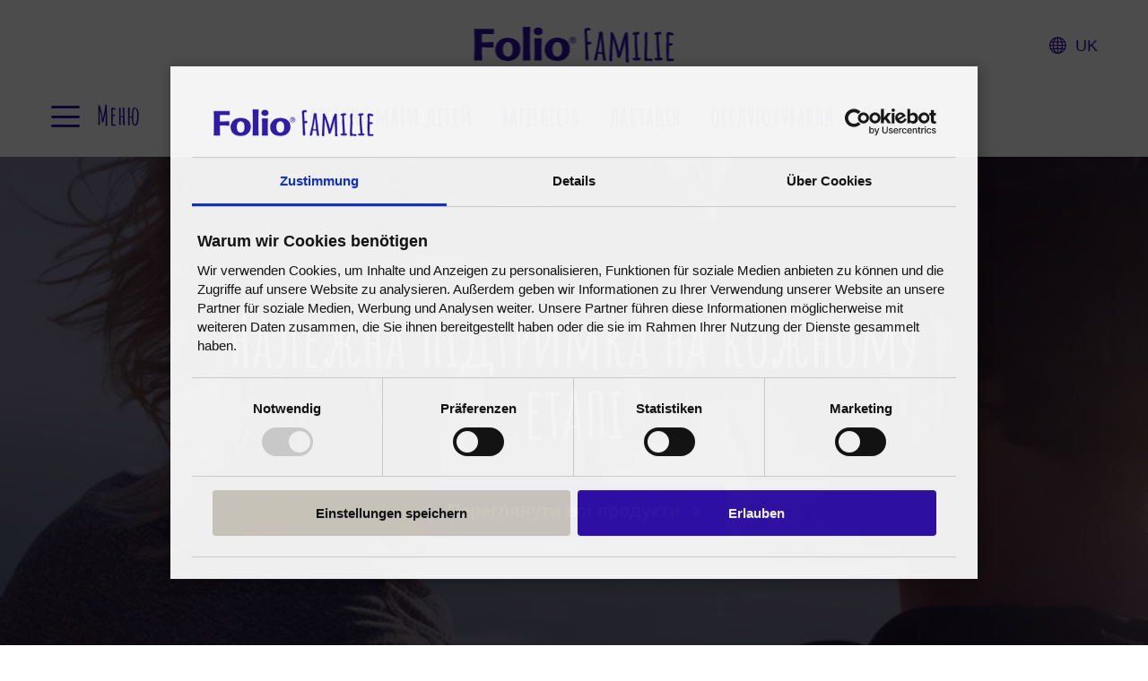

--- FILE ---
content_type: text/html; charset=utf-8
request_url: https://www.folio-familie.de/uk/
body_size: 5958
content:
<!DOCTYPE html>
<html lang="uk" dir="ltr">
<head>

<meta charset="utf-8">
<!-- 
	________________________________________________________________________________
	
	                                   CREDITS
	
	                Frontend development:    Christian Hellmuth
	                TYPO3 Integration by:    Christian Hellmuth
	                                         Kevin Purrmann
	                Backend / PHP:           Kevin Purrmann
	
	                            christian-hellmuth.de
	                          purrmann-websolutions.de
	________________________________________________________________________________

	This website is powered by TYPO3 - inspiring people to share!
	TYPO3 is a free open source Content Management Framework initially created by Kasper Skaarhoj and licensed under GNU/GPL.
	TYPO3 is copyright 1998-2026 of Kasper Skaarhoj. Extensions are copyright of their respective owners.
	Information and contribution at https://typo3.org/
-->


<link rel="icon" href="/_assets/eeb0d94291e89437dacd1b2949884b01/FolioFamilie/Images/favicon.ico" type="image/vnd.microsoft.icon">
<title>Folio® | Планування, вагітність, годува | Folio-Familie</title>
<meta http-equiv="x-ua-compatible" content="IE=Edge">
<meta name="generator" content="TYPO3 CMS">
<meta name="description" content="Лінійка продуктів Folio® надає інформацію на теми планування вагітності, вагітності, пологів і годування груддю.">
<meta name="robots" content="noindex,follow">
<meta name="viewport" content="width=device-width, initial-scale=1.0, minimum-scale=1.0">
<meta http-equiv="content-type" content="text/html; charset=utf-8">
<meta name="author" content="SteriPharm Pharmazeutische Produkte GmbH &amp;amp; Co. KG, Berlin">
<meta property="og:title" content="Лінійка продуктів Folio® | Планування вагітності, вагітність, годування груддю">
<meta property="og:description" content="Лінійка продуктів Folio® надає інформацію на теми планування вагітності, вагітності, пологів і годування груддю. Забезпеч собі достатню кількість фолієвої кислоти, вітаміну В12 та йоду!">
<meta name="twitter:card" content="summary">
<meta name="publisher" content="SteriPharm Pharmazeutische Produkte GmbH &amp;amp; Co. KG, Berlin">
<meta name="google-site-verification" content="IYRRc6w8OApavu1Or2ug5dwGlGNxWdB4ScWquDdHL_o">
<meta name="icbm" content="52.461906,13.300406">
<meta name="company" content="SteriPharm Pharmazeutische Produkte GmbH &amp;amp; Co. KG, Berlin">
<meta name="p:domain_verify" content="088f148db0a80071bd09dd224e30dd43">
<meta name="facebook-domain-verification" content="xu49q65ixc3k8jigit63g6dr4vb4e4">
<meta name="language" content="uk">


<link rel="stylesheet" href="/typo3temp/assets/compressed/merged-c1eaa66f82d40f089de99ac8209f0adf-d18d7e53862a4b20d20a633d97345a27.css?1764226665" media="all">
<link rel="stylesheet" href="/typo3temp/assets/compressed/merged-027b196cb9535b1ca8176573bcccae55-b79a36a5b05344d035d0d77085efa8e9.css?1764226665" media="print">






<link rel="preload" href="/_assets/eeb0d94291e89437dacd1b2949884b01/FolioFamilie/Fonts/AdvertWeb.woff2" as="font" type="font/woff2" crossorigin><link rel="preload" href="/_assets/eeb0d94291e89437dacd1b2949884b01/FolioFamilie/Fonts/AdvertWeb-Light.woff2" as="font" type="font/woff2" crossorigin><link rel="preload" href="/_assets/eeb0d94291e89437dacd1b2949884b01/FolioFamilie/Fonts/AdvertWeb-Bold.woff2" as="font" type="font/woff2" crossorigin><link rel="preload" href="/_assets/eeb0d94291e89437dacd1b2949884b01/FolioFamilie/Fonts/AmaticSC-Bold-Latin.woff2" as="font" type="font/woff2" crossorigin><link rel="preload" href="/_assets/eeb0d94291e89437dacd1b2949884b01/FolioFamilie/Fonts/AmaticSC-Bold-LatinExt.woff2" as="font" type="font/woff2" crossorigin>      <!-- Google Tag Manager -->
      <script>(function(w,d,s,l,i){w[l]=w[l]||[];w[l].push({'gtm.start':
      new Date().getTime(),event:'gtm.js'});var f=d.getElementsByTagName(s)[0],
      j=d.createElement(s),dl=l!='dataLayer'?'&l='+l:'';j.async=true;j.src=
      'https://www.googletagmanager.com/gtm.js?id='+i+dl;f.parentNode.insertBefore(j,f);
      })(window,document,'script','dataLayer','GTM-NW8B274');</script>
      <!-- End Google Tag Manager -->
</head>
<body id="page-top" class="has-not-loaded">
<!-- Partial: Page // Begin -->
<!-- Begin .c-page-head -->
<header class="c-page-head   js-sticky-header"
    data-shrink-offset="500"
    data-hide-on-scroll
>
    <div class="c-page-head__top">
    <div class="c-page-head__top-section   o-section">
        <div class="c-page-head__nav-wrapper">
            
    <nav class="c-header-dropdown c-header-dropdown--language   o-dropdown"
         data-custom-dropdown
         data-custom-dropdown-mouseover="true"
         aria-label="Вибрати мову"
    >
        <label class="c-header-dropdown__additional-label   o-dropdown__additional-label   u-hide"
               for="c-header-dropdown__check"
        >
            Змінити мову
        </label>

        <div class="c-header-dropdown__dropdown">
            <input type="checkbox"
                   id="c-header-dropdown__check"
                   class="c-header-dropdown__check   o-dropdown__check"
                   data-custom-dropdown-toggle
            >
            <label class="c-header-dropdown__toggle   o-dropdown__toggle   o-btn"
                   for="c-header-dropdown__check"
            >
                <span class="c-header-dropdown__icon   o-dropdown__icon">
                    <svg role="img"
                         class="c-header-dropdown__globe"
                         aria-label="Globe icon"
                    >
                        <use href="/_assets/eeb0d94291e89437dacd1b2949884b01/FolioFamilie/SVG/Sprite/sprite.svg#icon-language"></use>
                    </svg>
                </span>

                <span class="c-header-dropdown__label   o-dropdown__label"
                      data-custom-dropdown-label
                >UK</span>
            </label>

            <div class="c-header-dropdown__wrap   o-dropdown__wrap"
                 data-custom-dropdown-list
            >
                <ul class="c-header-dropdown__list   o-dropdown__list">
                    
                        <li class="c-header-dropdown__item   o-dropdown__item">
                            <a data-label-short="DE" class="c-header-dropdown__link   o-dropdown__link" href="https://www.folio-familie.de/">
                                Deutsch (DE)
                            </a>
                        </li>
                    

                    
                        <li class="c-header-dropdown__item   o-dropdown__item">
                            <a data-label-short="EN" class="c-header-dropdown__link   o-dropdown__link" href="https://www.folio-familie.de/en/">
                                English (EN)
                            </a>
                        </li>
                    

                    
                        <li class="c-header-dropdown__item   o-dropdown__item">
                            <a data-label-short="TR" class="c-header-dropdown__link   o-dropdown__link" href="https://www.folio-familie.de/tr/">
                                Türkçe (TR)
                            </a>
                        </li>
                    

                    
                        <li class="c-header-dropdown__item   o-dropdown__item">
                            <a data-label-short="PL" class="c-header-dropdown__link   o-dropdown__link" href="https://www.folio-familie.de/pl/">
                                Polski (PL)
                            </a>
                        </li>
                    

                    

                    
                        <li class="c-header-dropdown__item   o-dropdown__item">
                            <a data-label-short="ES" class="c-header-dropdown__link   o-dropdown__link" href="https://www.folio-familie.de/es/">
                                Español (ES)
                            </a>
                        </li>
                    
                </ul>
            </div>
        </div>
    </nav>



            



            
        </div>
    </div>
</div>

    <div class="c-page-head__bottom">
    <div class="c-page-head__bottom-section   o-section">
        <a class="c-page-head__logo-wrap" href="/uk/">
    <svg role="img" class="c-page-head__logo"
         viewBox="0 0 222.797 40"
         aria-label="Folio-Familie Logo"
    >
        <use href="/_assets/eeb0d94291e89437dacd1b2949884b01/FolioFamilie/SVG/Sprite/sprite.svg#logo-folio-familie"></use>
    </svg>
</a>


        <div class="c-page-head__flex-wrapper">
            <nav
            aria-label="Головна навігація"
            class="c-menu-main   u-hide@md u-hide@sm u-hide@xxsm u-hide@xsm"
        ><ul class="c-menu-main__list"><li class="c-menu-main__item"><a class="c-menu-main__link " target="_self" href="/uk/bazhannja-mati-ditei/">
        бажання мати дітей
    </a></li><li class="c-menu-main__item"><a class="c-menu-main__link " target="_self" href="/uk/vagitnist/">
        вагітність
    </a></li><li class="c-menu-main__item"><a class="c-menu-main__link " target="_self" href="/uk/laktacija/">
        лактація
    </a></li><li class="c-menu-main__item"><a class="c-menu-main__link " target="_self" href="/uk/obslugovuvannja/">
        обслуговування
    </a></li><li class="c-menu-main__item"><a class="c-menu-main__link " target="_self" href="/uk/produkti/">
        Продукти
    </a></li></ul></nav>


            

            <a class="c-mmenu-toggle   mburger mburger--collapse   js-mmenu-toggle"
               href="#mobile-mmenu"
               role="button"
               aria-label="Меню"
            >
                <b></b>
                <b></b>
                <b></b>
                <span class="c-mmenu-toggle__label">Меню</span>
            </a>
        </div>
    </div>
</div>

</header>
<!-- End .c-page-head -->


<div id="mmenu-page-wrapper" class="c-page">
    
    <div class="o-section">
        <!--TYPO3SEARCH_begin-->

<div class="o-content"
        id="c4827"
    ><div class="o-content__body"><!-- .c-ce-main-stage begin --><section class="c-ce-main-stage"
                aria-labelledby="ce18-hl-4827"
            ><div class="c-ce-main-stage__content"><div class="o-grid"><div class="o-grid__item
                            u-10/12@md u-8/12@lg u-8/12@xlg
                            u-offset--1/12@md u-offset--2/12@lg u-offset--2/12@xlg
                        "><h1 class="c-ce-main-stage__title   o-heading o-heading--h1-display"
                                id="ce18-hl-4827"
                            >
                                Належна підтримка на кожному етапі
                            </h1></div><div class="o-grid__item
                            u-8/12@md u-4/12@lg u-4/12@xlg
                            u-offset--2/12@md u-offset--4/12@lg u-offset--4/12@xlg
                        "><div class="c-ce-main-stage__body"><a href="/uk/produkti/" class="o-btn o-btn--primary o-btn--icon"><span class="o-btn__label">Переглянути всі продукти</span><svg role="img"
                                             class="o-btn__icon o-btn__icon--right o-btn__icon--arrow-small"
                                             aria-label="Значок «Стрілка»"
                                        ><use href="/_assets/eeb0d94291e89437dacd1b2949884b01/FolioFamilie/SVG/Sprite/sprite.svg#arrow-right-small"></use></svg></a></div></div></div></div><figure class="c-ce-main-stage__img-wrap"><picture class="c-ce-main-stage__picture"><source media="(min-width: 1460px)"
                            srcset="
                                /fileadmin/_processed_/b/1/csm_folio-kiwu-paar-07_44e55decac.webp,
                                /fileadmin/_processed_/b/1/csm_folio-kiwu-paar-07_af2c5f6329.webp 2x
                            "
                        ><source media="(min-width: 700px)"
                            srcset="
                                /fileadmin/_processed_/b/1/csm_folio-kiwu-paar-07_a282545cfd.webp,
                                /fileadmin/_processed_/b/1/csm_folio-kiwu-paar-07_5a6ec225f0.webp 2x
                            "
                        ><img
                            src="/fileadmin/_processed_/b/1/csm_folio-kiwu-paar-07_7fb040aaf9.webp"
                            srcset="
                                /fileadmin/_processed_/b/1/csm_folio-kiwu-paar-07_7fb040aaf9.webp,
                                /fileadmin/_processed_/b/1/csm_folio-kiwu-paar-07_26aac86457.webp 2x
                            "
                            alt="Pärchen lehnt Stirn aneinander und lächelt"
                            class="c-ce-main-stage__img"
                        ></picture></figure></section><!-- .c-ce-main-stage end --></div></div>


<!--TYPO3SEARCH_end-->

        <!--TYPO3SEARCH_begin-->
        <main class="c-page__content">
            <!--TYPO3SEARCH_begin-->




<div class="o-content
                
                
            "
                 id="c4823"
            ><div class="o-content__body"><div class="c-ce-basic-teaser-list
        c-ce-basic-teaser-list--bubble1
        
        
        
    "><div class="c-ce-basic-teaser-list__grid   o-grid o-grid--flex
                c-ce-basic-teaser-list__grid--spaced
            "><div class="c-ce-basic-teaser-list__item   o-grid__item
        
        u-1/2@md u-1/2@lg u-1/2@xlg
        
    "><a href="/uk/bazhannja-mati-ditei/" class="c-ce-basic-teaser-list__teaser"><figure class="c-ce-basic-teaser-list__media   o-ratio o-ratio--16:9"><picture class="c-ce-basic-teaser-list__picture   o-ratio__content"><img
            src="/fileadmin/user_upload/redakteure/folio-familie/Stock-Fotos/Kinderwunsch/folio-kiwu-paar-06.jpg"
            srcset="
                /fileadmin/user_upload/redakteure/folio-familie/Stock-Fotos/Kinderwunsch/folio-kiwu-paar-06.jpg,
                /fileadmin/user_upload/redakteure/folio-familie/Stock-Fotos/Kinderwunsch/folio-kiwu-paar-06.jpg 2x
            "
            alt="Frau umarmt Mann von hinten, beide lächeln"
            width="640"
            height="360"
            class="c-ce-basic-teaser-list__img"
            loading="lazy"
        ></picture></figure><div class="c-ce-basic-teaser-list__body"><h3 class="c-ce-basic-teaser-list__headline
                    
                    o-heading--h1
                    
                ">
                    Планування вагітності: ми хочемо завагітніти!
                </h3><p class="c-ce-basic-teaser-list__text">
                        Плануєте народження малюка? Хочеш якомога швидше завагітніти? Ви з партнером можете дещо зробити, щоб забезпечити своєму малюкові оптимальний початок життя.
                    </p></div></a></div><div class="c-ce-basic-teaser-list__item   o-grid__item
        
        u-1/2@md u-1/2@lg u-1/2@xlg
        
    "><a href="/uk/vagitnist/" class="c-ce-basic-teaser-list__teaser"><figure class="c-ce-basic-teaser-list__media   o-ratio o-ratio--16:9"><picture class="c-ce-basic-teaser-list__picture   o-ratio__content"><img
            src="/fileadmin/_processed_/1/8/csm_folio-schwangerschaft-bauch-01_a0b64f1aa7.webp"
            srcset="
                /fileadmin/_processed_/1/8/csm_folio-schwangerschaft-bauch-01_a0b64f1aa7.webp,
                /fileadmin/_processed_/1/8/csm_folio-schwangerschaft-bauch-01_b4f9d70e74.webp 2x
            "
            alt="Frau und Mann fühlen Babybauch"
            width="640"
            height="360"
            class="c-ce-basic-teaser-list__img"
            loading="lazy"
        ></picture></figure><div class="c-ce-basic-teaser-list__body"><h3 class="c-ce-basic-teaser-list__headline
                    
                    o-heading--h1
                    
                ">
                    Вагітність: поради для вагітних
                </h3><p class="c-ce-basic-teaser-list__text">
                        Під час вагітності особливої важливості набуває здоровий спосіб життя зі значною активністю і фазами відпочинку. Щоб оптимально підтримати матір та дитину, пропонуємо кілька цінних порад на період вагітності.
                    </p></div></a></div><div class="c-ce-basic-teaser-list__item   o-grid__item
        
        u-1/2@md u-1/2@lg u-1/2@xlg
        
    "><a href="/uk/laktacija/" class="c-ce-basic-teaser-list__teaser"><figure class="c-ce-basic-teaser-list__media   o-ratio o-ratio--16:9"><picture class="c-ce-basic-teaser-list__picture   o-ratio__content"><img
            src="/fileadmin/_processed_/d/9/csm_folio-stillzeit-mama-baby-02_7315fe9fdf.webp"
            srcset="
                /fileadmin/_processed_/d/9/csm_folio-stillzeit-mama-baby-02_7315fe9fdf.webp,
                /fileadmin/_processed_/d/9/csm_folio-stillzeit-mama-baby-02_6b0e4dbc0c.webp 2x
            "
            alt="Baby wird gestillt, schaut in die Kamera"
            width="640"
            height="360"
            class="c-ce-basic-teaser-list__img"
            loading="lazy"
        ></picture></figure><div class="c-ce-basic-teaser-list__body"><h3 class="c-ce-basic-teaser-list__headline
                    
                    o-heading--h1
                    
                ">
                    Годування груддю: пам'ятай, що твоя дитина їсть те, що їси ти!
                </h3><p class="c-ce-basic-teaser-list__text">
                        Саме під час грудного вигодовування значно підвищується потреба в деяких вітамінах і мінералах. Як розумно доповнити свій раціон, щоб забезпечити свого малюка всім необхідним, ти дізнаєшся тут.
                    </p></div></a></div><div class="c-ce-basic-teaser-list__item   o-grid__item
        
        u-1/2@md u-1/2@lg u-1/2@xlg
        
    "><a href="/uk/obslugovuvannja/" class="c-ce-basic-teaser-list__teaser"><figure class="c-ce-basic-teaser-list__media   o-ratio o-ratio--16:9"><picture class="c-ce-basic-teaser-list__picture   o-ratio__content"><img
            src="/fileadmin/_processed_/e/6/csm_folio-kiwu-eisprung-01_3875695d55.webp"
            srcset="
                /fileadmin/_processed_/e/6/csm_folio-kiwu-eisprung-01_3875695d55.webp,
                /fileadmin/_processed_/e/6/csm_folio-kiwu-eisprung-01_cff5c3a4fe.webp 2x
            "
            alt="Spermien und Eizelle interagieren, bedingt durch Folsäure"
            width="640"
            height="360"
            class="c-ce-basic-teaser-list__img"
            loading="lazy"
        ></picture></figure><div class="c-ce-basic-teaser-list__body"><h3 class="c-ce-basic-teaser-list__headline
                    
                    o-heading--h1
                    
                ">
                    Планування вагітності: календар овуляції для розрахунку овуляції
                </h3><p class="c-ce-basic-teaser-list__text">
                        Плануєте народження малюка? Хочеш якомога швидше завагітніти? Календар овуляції допоможе визначити дні найімовірнішого запліднення. Спробуй скористатися.
                    </p></div></a></div></div></div></div></div>


<!--TYPO3SEARCH_end-->

        </main>

        
        
        <!--TYPO3SEARCH_end-->
    </div><!-- .o-section end -->

    
    <div id="mobile-menu"
             class="c-mmenu   js-mmenu"
             data-mmenu-title="Зміст"
        ><ul class="c-mmenu__list"><li class="c-mmenu__item c-mmenu__item--l1
        
        
    "><a class="c-mmenu__link" target="_self" href="/uk/bazhannja-mati-ditei/">
            бажання мати дітей
        </a><li class="c-mmenu__item c-mmenu__item--l1
        
        
    "><a class="c-mmenu__link" target="_self" href="/uk/vagitnist/">
            вагітність
        </a><li class="c-mmenu__item c-mmenu__item--l1
        
        
    "><a class="c-mmenu__link" target="_self" href="/uk/laktacija/">
            лактація
        </a><li class="c-mmenu__item c-mmenu__item--l1
        has-children
        
    "><a class="c-mmenu__link" target="_self" href="/uk/obslugovuvannja/">
            обслуговування
        </a><ul><li class="c-mmenu__item c-mmenu__item--l2
        
        
    "><a class="c-mmenu__link" target="_self" href="/uk/obslugovuvannja/rezultat/">
            Результат
        </a></ul><li class="c-mmenu__item c-mmenu__item--l1
        
        
    "><a class="c-mmenu__link" target="_self" href="/uk/produkti/">
            Продукти
        </a></ul></div>




    <a href="#top"
   class="c-top-link   js-top-link js-smooth-scroll"
   id="top-link"
   role="button"
>
    <span id="top-link-label"
          class="u-sr-only"
    >
        На початок сторінки
    </span>

    <svg role="img"
         class="c-top-link__icon"
         aria-labelledby="top-link-label"
    >
        <use href="/_assets/eeb0d94291e89437dacd1b2949884b01/FolioFamilie/SVG/Sprite/sprite.svg#top-link-arrow"></use>
    </svg>
</a>


<!-- Begin .c-page-foot -->
<footer class="c-page-foot">
    <div class="o-section">
        <div class="o-grid">
            <div class="o-grid__item   u-hide@print">
                <svg role="img"
                     class="c-page-foot__logo"
                     viewBox="0 0 222.797 40"
                     aria-label="Folio-Familie Logo"
                >
                    <use href="/_assets/eeb0d94291e89437dacd1b2949884b01/FolioFamilie/SVG/Sprite/sprite.svg#logo-folio-familie"></use>
                </svg>

                <nav class="o-grid"
                     aria-label="Нижня навігація"
                >
                    <div class="o-grid__item   u-6/12@xsm u-6/12@sm u-3/12@md u-3/12@lg u-2/12@xlg"><div class="c-page-foot__col"><!-- Begin .c-menu-footer --><div class="c-menu-footer"><ul class="c-menu-footer__list"><li class="c-menu-footer__item"><a class="c-menu-footer__link" title="Захист даних" target="_self" href="/uk/informaciji/zakhist-danikh/">
                                        Захист даних
                                    </a></li><li class="c-menu-footer__item"><a class="c-menu-footer__link" title="Вихідні дані" target="_self" href="/uk/informaciji/vikhidni-dani/">
                                        Вихідні дані
                                    </a></li><li class="c-menu-footer__item"><a class="c-menu-footer__link" title="Контакти" target="_self" href="/uk/informaciji/kontakti/">
                                        Контакти
                                    </a></li></ul></div><!-- End .c-menu-footer --></div></div>

                    <div class="o-grid__item   u-2/12@xlg">
                        <div class="c-page-foot__col">
                            <div class="c-menu-social">
                                <ul class="c-menu-social__list">
                                    
                                        <li class="c-menu-social__item">
                                            <a href="https://www.instagram.com/foliofamilie/"
                                                class="c-menu-social__link"
                                            >
                                                <svg role="img"
                                                     class="c-menu-social__icon"
                                                     viewBox="0 0 25 25"
                                                     aria-label="Instagram"
                                                >
                                                    <use href="/_assets/eeb0d94291e89437dacd1b2949884b01/FolioFamilie/SVG/Sprite/sprite.svg#icon-instagram"></use>
                                                </svg>

                                                <span class="c-menu-social__label">Instagram</span>
                                            </a>
                                        </li>
                                    
                                    
                                        <li class="c-menu-social__item">
                                            <a href="https://www.facebook.com/Folio.Familie"
                                                class="c-menu-social__link"
                                            >
                                                <svg role="img"
                                                     class="c-menu-social__icon"
                                                     viewBox="0 0 25 25"
                                                     aria-label="Facebook"
                                                >
                                                    <use href="/_assets/eeb0d94291e89437dacd1b2949884b01/FolioFamilie/SVG/Sprite/sprite.svg#icon-facebook-2"></use>
                                                </svg>

                                                <span class="c-menu-social__label">Facebook</span>
                                            </a>
                                        </li>
                                    
                                    
                                        <li class="c-menu-social__item">
                                            <a href="https://www.youtube.com/user/Steripharm"
                                                class="c-menu-social__link"
                                            >
                                                <svg role="img"
                                                     class="c-menu-social__icon"
                                                     viewBox="0 0 27.92 19.64"
                                                     aria-label="YouTube"
                                                >
                                                    <use href="/_assets/eeb0d94291e89437dacd1b2949884b01/FolioFamilie/SVG/Sprite/sprite.svg#icon-youtube"></use>
                                                </svg>

                                                <span class="c-menu-social__label">YouTube</span>
                                            </a>
                                        </li>
                                    
                                    
                                        <li class="c-menu-social__item">
                                            <a href="https://www.pinterest.de/foliofamilie/"
                                                class="c-menu-social__link"
                                            >
                                                <svg role="img"
                                                     class="c-menu-social__icon"
                                                     viewBox="0 0 24.996 25"
                                                     aria-label="Pinterest"
                                                >
                                                    <use href="/_assets/eeb0d94291e89437dacd1b2949884b01/FolioFamilie/SVG/Sprite/sprite.svg#icon-pinterest"></use>
                                                </svg>

                                                <span class="c-menu-social__label">Pinterest</span>
                                            </a>
                                        </li>
                                    
                                </ul>
                            </div>
                        </div>
                    </div>
                </nav>
            </div>
        </div>
    </div>
</footer>
<!-- End .c-page-foot -->

</div>







<!-- Partial: Page // End -->

<script src="/typo3temp/assets/compressed/main-a938c2b5d7d32a3f01d9335cf6032b82.js?1764226665" async="async"></script>
<script>
/*<![CDATA[*/
/*TS_inlineFooter*/
        window.addEventListener("load", function() {
            document.body.classList.remove('has-not-loaded');
            document.body.classList.add('has-loaded');
        });

/*]]>*/
</script>

</body>
</html>

--- FILE ---
content_type: text/css; charset=utf-8
request_url: https://www.folio-familie.de/typo3temp/assets/compressed/merged-c1eaa66f82d40f089de99ac8209f0adf-d18d7e53862a4b20d20a633d97345a27.css?1764226665
body_size: 44213
content:
@charset "UTF-8";html{font-family:sans-serif}body{margin:0}article,aside,details,figcaption,figure,footer,header,main,menu,nav,section,summary{display:block}audio,canvas,progress,video{display:inline-block}audio:not([controls]){display:none;height:0}progress{vertical-align:baseline}[hidden],template{display:none}a{background-color:transparent;-webkit-text-decoration-skip:objects}a:active,a:hover{outline-width:0}abbr[title]{border-bottom:none;text-decoration:underline;-webkit-text-decoration:underline dotted;text-decoration:underline dotted}b,strong{font-weight:inherit;font-weight:bolder}dfn{font-style:italic}h1{margin:.67em 0}mark{background-color:#ff0;color:#000}small{font-size:80%}sub,sup{font-size:75%;line-height:0;position:relative;vertical-align:baseline}sub{bottom:-.25em}sup{top:-.5em}img{border-style:none}svg:not(:root){overflow:hidden}code,kbd,pre,samp{font-family:monospace,monospace;font-size:1em}figure{margin:1em 40px}hr{box-sizing:content-box;height:0;overflow:visible}button,input,optgroup,select,textarea{font:inherit;margin:0}optgroup{font-weight:700}button,input{overflow:visible}button,select{text-transform:none}[type=reset],[type=submit],button,html [type=button]{-webkit-appearance:button}[type=button]::-moz-focus-inner,[type=reset]::-moz-focus-inner,[type=submit]::-moz-focus-inner,button::-moz-focus-inner{border-style:none;padding:0}[type=button]:-moz-focusring,[type=reset]:-moz-focusring,[type=submit]:-moz-focusring,button:-moz-focusring{outline:1px dotted ButtonText}fieldset{border:1px solid silver;margin:0 2px;padding:.35em .625em .75em}legend{box-sizing:border-box;color:inherit;display:table;max-width:100%;padding:0;white-space:normal}textarea{overflow:auto}[type=checkbox],[type=radio]{box-sizing:border-box;padding:0}[type=number]::-webkit-inner-spin-button,[type=number]::-webkit-outer-spin-button{height:auto}[type=search]{-webkit-appearance:textfield;outline-offset:-2px}[type=search]::-webkit-search-cancel-button,[type=search]::-webkit-search-decoration{-webkit-appearance:none}::-webkit-input-placeholder{color:inherit;opacity:.54}::-webkit-file-upload-button{-webkit-appearance:button;font:inherit}blockquote,body,caption,dd,dl,fieldset,figure,form,h1,h2,h3,h4,h5,h6,hr,legend,ol,p,pre,table,td,th,ul{margin:0;padding:0}abbr[title],dfn[title]{cursor:help}ins,u{text-decoration:none}ins{border-bottom:1px solid}html{box-sizing:border-box}*,:after,:before{box-sizing:inherit}address,blockquote,dl,fieldset,figure,h1,h2,h3,h4,h5,h6,hr,ol,p,pre,table,ul{margin-bottom:1.4444444444rem}dd,ol,ul{margin-left:2.8888888889rem}:root{--global-border-radius:10px;--global-border-radius-small:5px;--global-border-radius-button:10px;--global-border-radius-form-field:5px;--global-grid-gutter:24px;--global-grid-gutter-xlg:24px;--global-button-height:50px;--global-button-height-large:60px;--global-button-height-small:40px;--c-text:#333;--c-text-emphasized:#405791;--c-text-light:#666;--c-link-hover:#f6a122;--c-white:#fff;--c-gray:#666;--c-gray-medium:#ddd;--c-gray-light:#f8f8f8;--c-black:#212121;--c-blue:#3012ab;--c-blue-dark:#5b42bd;--c-blue-medium:#9889d5;--c-blue-light:#748bc5;--c-blue-lighter:#ebe6f7;--c-blue-even-lighter:#f2eefa;--c-blue-lightest:#f9f8fd;--c-blue-70:#6e59c4;--c-blue-65:#7865c8;--c-blue-50:#9889d5;--c-blue-30:#c1b8e6;--c-blue-20:#d6d0ee;--c-blue-10:#eae7f7;--c-blue-7:#efedf9;--c-blue-5:#f5f3fb;--c-turquoise:#75c3b7;--c-turquoise-light:#c8e5e2;--c-turquoise-lighter:#f2f9f8;--c-turquoise-dark:#47a496;--c-yellow:#f6a122;--c-yellow-light:#fdd680;--c-yellow-lighter:#fff6e2;--c-orange:#f8a877;--c-orange-light:#ffbb82;--c-orange-lighter:#fde9dd;--c-darkblue:#758499;--c-darkblue-medium:#b0b8c4;--c-darkblue-light:#d2d5e2;--c-darkblue-lighter:#e3e6eb;--c-darkblue-lightest:#f8f9fa;--c-darkblue-dark:#525e6f;--c-red-light:#f8ccda;--c-magenta:#e72c8a;--c-violet:#a4029c;--c-violet-medium:#e8bfe6;--c-violet-light:#e8c0e6;--c-btn-primary:var(--c-white);--c-btn-primary-focus:var(--c-white);--c-btn-primary-bg:var(--c-blue);--c-btn-primary-bg-focus:var(--c-blue-medium);--c-btn-secondary:var(--c-blue);--c-btn-secondary-focus:var(--c-blue);--c-btn-secondary-bg:var(--c-yellow-light);--c-btn-secondary-bg-focus:var(--c-yellow);--c-page-head-height-large:175px;--c-page-head-height-shrunk:60px;--c-page-head-height-shrunk-xsmall:70px;--c-page-head-transition-timing-function:ease-in-out;--c-page-head-transition-duration:0.5s;--c-page-head-transition-duration-half:0.25s;--c-page-head-transition:0.5s ease-in-out;--c-page-head-translate-y:-300px;--c-stage-overlay:rgba(17,7,60,.5)}.t-nausema{--c-btn-primary-bg:var(--c-turquoise);--c-btn-primary-bg-focus:var(--c-turquoise-dark)}.t-foliomen{--c-btn-primary-bg:var(--c-darkblue);--c-btn-primary-bg-focus:var(--c-darkblue-dark)}html{background-color:#fff;color:#333;font-size:1.125em;line-height:1.44444;min-height:100%;overflow-y:scroll;-webkit-text-size-adjust:100%;-ms-text-size-adjust:100%;-moz-osx-font-smoothing:grayscale;-webkit-font-smoothing:antialiased}.lede{font-size:20.25px;font-size:1.125rem;line-height:1.28395}li>ol,li>ul{margin-bottom:0}img{font-style:italic;max-width:100%;vertical-align:middle}.gm-style img,img[height],img[width]{max-width:none}img[width]{height:auto;max-width:100%;width:auto}@font-face{font-display:swap;font-family:Advert;font-style:normal;font-weight:400;src:url('../../../_assets/eeb0d94291e89437dacd1b2949884b01/FolioFamilie/Fonts/AdvertWeb-Light.woff2') format("woff2")}@font-face{font-display:swap;font-family:Advert;font-style:normal;font-weight:700;src:url('../../../_assets/eeb0d94291e89437dacd1b2949884b01/FolioFamilie/Fonts/AdvertWeb.woff2') format("woff2")}@font-face{font-display:swap;font-family:Advert;font-style:normal;font-weight:900;src:url('../../../_assets/eeb0d94291e89437dacd1b2949884b01/FolioFamilie/Fonts/AdvertWeb-Bold.woff2') format("woff2")}@font-face{font-display:swap;font-family:Amatic SC;font-style:normal;font-weight:400;src:url('../../../_assets/eeb0d94291e89437dacd1b2949884b01/FolioFamilie/Fonts/AmaticSC-Bold-Latin.woff2') format("woff2");unicode-range:"U+0000-00FF,U+0131,U+0152-0153,U+02BB-02BC,U+02C6,U+02DA,U+02DC,U+2000-206F,U+2074,U+20AC,U+2122,U+2191,U+2193,U+2212,U+2215,U+FEFF,U+FFFD"}@font-face{font-display:swap;font-family:Amatic SC;font-style:normal;font-weight:700;src:url('../../../_assets/eeb0d94291e89437dacd1b2949884b01/FolioFamilie/Fonts/AmaticSC-Bold-Latin.woff2') format("woff2");unicode-range:"U+0000-00FF,U+0131,U+0152-0153,U+02BB-02BC,U+02C6,U+02DA,U+02DC,U+2000-206F,U+2074,U+20AC,U+2122,U+2191,U+2193,U+2212,U+2215,U+FEFF,U+FFFD"}@font-face{font-display:swap;font-family:Amatic SC;font-style:normal;font-weight:400;src:url('../../../_assets/eeb0d94291e89437dacd1b2949884b01/FolioFamilie/Fonts/AmaticSC-Bold-LatinExt.woff2') format("woff2");unicode-range:"U+0100-024F,U+0259,U+1E00-1EFF,U+2020,U+20A0-20AB,U+20AD-20CF,U+2113,U+2C60-2C7F,U+A720-A7FF"}@font-face{font-display:swap;font-family:Amatic SC;font-style:normal;font-weight:700;src:url('../../../_assets/eeb0d94291e89437dacd1b2949884b01/FolioFamilie/Fonts/AmaticSC-Bold-LatinExt.woff2') format("woff2");unicode-range:"U+0100-024F,U+0259,U+1E00-1EFF,U+2020,U+20A0-20AB,U+20AD-20CF,U+2113,U+2C60-2C7F,U+A720-A7FF"}@font-face{font-display:swap;font-family:Amatic SC;font-style:normal;font-weight:400;src:url('../../../_assets/eeb0d94291e89437dacd1b2949884b01/FolioFamilie/Fonts/AmaticSC-Bold-Cyrillic.woff2') format("woff2");unicode-range:"U+0301,U+0400-045F,U+0490-0491,U+04B0-04B1,U+2116"}@font-face{font-display:swap;font-family:Amatic SC;font-style:normal;font-weight:700;src:url('../../../_assets/eeb0d94291e89437dacd1b2949884b01/FolioFamilie/Fonts/AmaticSC-Bold-Cyrillic.woff2') format("woff2");unicode-range:"U+0301,U+0400-045F,U+0490-0491,U+04B0-04B1,U+2116"}html{-webkit-hyphenate-character:"-"}body,body.mm-wrapper{overflow:visible;overflow-x:hidden;overflow-x:-moz-hidden-unscrollable;overflow-x:clip}body{color:#333;font-family:Advert,Arial,sans-serif;font-size:18px}[lang|=ru] body,[lang|=uk] body{font-family:Helvetica,Arial,sans-serif}a{color:#3012ab;text-decoration:none}.o-list a,p a{font-weight:700}a.is-active,a:active,a:focus,a:hover{color:#f6a122}abbr[title],acronym[title]{position:relative;text-decoration:none}acronym[title]:after{background:#fff;border:1px solid #ebe6f7;border-radius:5px;bottom:150%;box-shadow:0 1px 2px rgba(0,0,0,.05);content:attr(title);display:block;font-size:80%;left:0;opacity:0;padding:.25em .5em;position:absolute;transition:all .2s ease;vertical-align:super;visibility:hidden}acronym[title]:focus:after,acronym[title]:hover:after{opacity:1;visibility:visible}h1{color:#f6a122;font-size:2em;line-height:1.2}h1,h2{font-weight:400}h2{color:inherit;font-size:1.5em}h3{font-weight:400;line-height:1.3}@media (max-width:375px){h1{font-size:32px;font-weight:900;line-height:1.2}}@media (min-width:376px){h1{font-size:32px;font-weight:900;line-height:1.2}}@media (min-width:1024px){h1{font-size:32px;font-weight:700;line-height:1.2}}h1{color:#3012ab}h2{font-size:24px;line-height:1.2}h2,h3{font-weight:700}h3{font-size:20px;line-height:1.1556}a,button{cursor:pointer;outline:none}::-moz-placeholder{color:var(--c-blue-light);opacity:1}:-ms-input-placeholder{color:var(--c-blue-light);opacity:1}::placeholder{color:var(--c-blue-light);opacity:1}input[type=search]{box-sizing:border-box}html{overflow:visible;overflow-x:hidden;overflow-x:-moz-hidden-unscrollable;overflow-x:clip}body{padding-top:110px}@media (min-width:376px){body{padding-top:120px}}@media (min-width:768px){body{padding-top:120px}}@media (min-width:1024px){body{padding-top:275px}}body.has-no-header{padding-top:0}.modern-browser body{display:flex;flex-direction:column;min-height:100vh}table{border-collapse:collapse;caption-side:bottom;width:100%}table td,table th{text-align:left}tr{border-bottom:1px solid var(--c-blue-5)}td,th{padding:17px 12px;vertical-align:top}@media (min-width:570px){td,th{padding-left:24px;padding-right:24px}}th,thead td{background:#eae7f7;font-weight:700;-webkit-hyphens:auto;-ms-hyphens:auto;hyphens:auto;text-transform:uppercase}tbody tr:first-of-type td{padding-top:1em}tfoot tr{border-top:1px solid #eae7f7;font-weight:700}caption{margin-top:1em;text-align:left}@keyframes o-btn-icon-rotate{0%{transform:rotate(0deg)}to{transform:rotate(1turn)}}.o-btn{border-radius:var(--global-border-radius-button);cursor:pointer;display:inline-block;font-family:inherit;padding:0 25px;position:relative;text-align:center;text-decoration:none;transition:all .1s ease;transition-property:border,background,color,width;-webkit-user-select:none;-moz-user-select:none;-ms-user-select:none;user-select:none;vertical-align:middle;white-space:nowrap}.o-btn:active,.o-btn:focus,.o-btn:hover{outline:none;text-decoration:none}.o-btn::-moz-focus-inner{border:0;padding:0}.o-btn.is-disabled,.o-btn:disabled{pointer-events:none}.o-btn.is-progress:after{animation:o-btn-icon-rotate 1s linear infinite;background-image:url("data:image/svg+xml;charset=utf8,%3Csvg%20xmlns%3D%22http%3A%2F%2Fwww.w3.org%2F2000%2Fsvg%22%20xmlns%3Axlink%3D%22http%3A%2F%2Fwww.w3.org%2F1999%2Fxlink%22%20viewBox%3D%220%200%2016%2016%22%20width%3D%2216%22%20height%3D%2216%22%20preserveAspectRatio%3D%22none%22%3E%3Cpath%20fill%3D%22rgba(255,255,255,0.9999999)%22%20stroke%3D%22transparent%22%20stroke-width%3D%220%22%20opacity%3D%221.0%22%20style%3D%22%22%20d%3D%22M8 16c-2.137 0-4.146-0.832-5.657-2.343s-2.343-3.52-2.343-5.657c0-1.513 0.425-2.986 1.228-4.261 0.781-1.239 1.885-2.24 3.193-2.895l0.672 1.341c-1.063 0.533-1.961 1.347-2.596 2.354-0.652 1.034-0.997 2.231-0.997 3.461 0 3.584 2.916 6.5 6.5 6.5s6.5-2.916 6.5-6.5c0-1.23-0.345-2.426-0.997-3.461-0.635-1.008-1.533-1.822-2.596-2.354l0.672-1.341c1.308 0.655 2.412 1.656 3.193 2.895 0.803 1.274 1.228 2.748 1.228 4.261 0 2.137-0.832 4.146-2.343 5.657s-3.52 2.343-5.657 2.343z%22%20%2F%3E%3C%2Fsvg%3E");background-size:100%;content:"";display:inline-block;height:16px;margin-bottom:0;margin-left:10px;margin-right:-3px;width:16px}.o-btn{background-color:var(--c-btn-secondary-bg);border:0;color:var(--c-btn-secondary);font-weight:700;height:var(--global-button-height);line-height:var(--global-button-height)}.o-btn:after,.o-btn:before{margin-top:-2px}.o-btn:active,.o-btn:focus,.o-btn:hover{background-color:var(--c-btn-secondary-bg-focus);border-color:currentColor;color:var(--c-btn-secondary-focus)}.o-btn.is-disabled,.o-btn:disabled{background:#444;cursor:default}.o-btn.is-disabled:active,.o-btn.is-disabled:focus,.o-btn.is-disabled:hover,.o-btn:disabled:active,.o-btn:disabled:focus,.o-btn:disabled:hover{color:#fff}@media only screen and (min-width:small-only){.o-btn{width:100%}}.o-btn__label--hidden{border:0;clip:rect(0 0 0 0);height:1px;margin:-1px;overflow:hidden;padding:0;position:absolute;width:1px}.o-btn--icon{align-items:center;display:inline-flex}.o-btn__icon,.o-btn__label{display:inline-block}.o-btn__icon{height:20px;margin-right:.45em;margin-top:0;vertical-align:middle;width:20px;fill:currentColor}.is-progress .o-btn__icon{display:none}.o-btn--primary:not(.o-btn--display) .o-btn__icon{height:15px;width:8px}.o-btn__icon--right{margin-left:.45em;margin-right:0}.o-btn__icon--arrow-small{height:10px;width:16px}.o-btn--primary:not(.o-btn--display) .o-btn__icon--arrow-small{height:11px;width:16px}.o-btn__icon--arrow-small.o-btn__icon--left{margin-left:-3px;margin-right:10px}.o-btn__icon--arrow-small.o-btn__icon--right{margin-left:10px;margin-right:-3px}.o-btn--small{font-size:80%;height:var(--global-button-height-small);line-height:var(--global-button-height-small);padding:0 20px}.o-btn--large{font-size:20px;height:var(--global-button-height-large);line-height:var(--global-button-height-large);padding:0 30px}.o-btn--larger{font-size:130%}.o-btn--bold{font-weight:700}.o-btn--fluid{width:auto}.o-btn--stretch{width:100%}.o-btn--error,.o-btn--success{background-color:inherit}.o-btn.o-btn--unstyled{background-color:transparent;border-color:transparent;color:#3012ab;padding-left:0;padding-right:0}.o-btn.o-btn--unstyled:focus,.o-btn.o-btn--unstyled:hover{color:#3012ab;text-decoration:underline}.o-btn--unstyled{display:inline-flex}.o-btn--unstyled:focus,.o-btn--unstyled:hover{background-color:transparent;text-decoration:underline}.o-btn.o-btn--inverted{background-color:transparent;color:#3012ab}.o-btn.o-btn--inverted:focus,.o-btn.o-btn--inverted:hover{background-color:#9889d5;border-color:#9889d5;color:#fff}.o-btn.o-btn--inverted.o-btn--large{border:1px solid;color:inherit}.o-btn.o-btn--inverted.o-btn--large:focus,.o-btn.o-btn--inverted.o-btn--large:hover{background-color:var(--c-btn-primary-bg-focus);border-color:var(--c-btn-primary-bg-focus);color:var(--c-white)}.o-btn--primary{background-color:var(--c-btn-primary-bg);border:0;color:var(--c-btn-primary);font-size:20px;height:var(--global-button-height-large);line-height:var(--global-button-height-large);padding:0 30px}.o-btn--primary.o-btn--small{height:var(--global-button-height);line-height:var(--global-button-height);padding:0 30px}.o-btn--primary:focus,.o-btn--primary:hover{background-color:var(--c-btn-primary-bg-focus);color:var(--c-btn-primary-focus)}.o-btn--primary.is-disabled,.o-btn--primary:disabled{background-color:#444;cursor:default}.o-btn--primary.is-disabled:active,.o-btn--primary.is-disabled:focus,.o-btn--primary.is-disabled:hover,.o-btn--primary:disabled:active,.o-btn--primary:disabled:focus,.o-btn--primary:disabled:hover{background-color:#444;color:var(--c-white)}.o-btn--display{font-family:Amatic SC,Arial,sans-serif;font-size:30px;font-weight:400;padding:0 25px}.o-btn-list:after{clear:both;content:"";display:table}.o-btn-list{list-style:none;margin-bottom:2.4375em;margin-left:0}.o-btn-list>li,.o-btn-list__item{display:inline-block;margin-bottom:.5em;margin-right:.5em}.o-btn-list>li:last-child,.o-btn-list__item:last-child{margin-right:0}.o-btn-list>li--left,.o-btn-list__item--left{float:left}.o-btn-list>li--right,.o-btn-list__item--right{float:right}@media (max-width:569px){.o-btn-list>li,.o-btn-list__item{display:block;float:none;text-align:center;width:100%}}.o-btn-list>li>.o-btn,.o-btn-list__item>.o-btn{width:100%}@media (min-width:570px){.o-btn-list>li>.o-btn,.o-btn-list__item>.o-btn{width:auto}}.o-btn-list--flex{align-items:center;display:flex;justify-content:flex-end}.o-btn-list--flex:after{display:none}.o-btn-list--flex.o-btn-list--stacked{align-items:flex-start;flex-direction:column}.o-btn-list--reverse{flex-direction:row-reverse}.o-btn-list--flex.o-btn-list--stacked.o-btn-list--reverse{flex-direction:column-reverse}.o-btn-list--flex .o-btn-list__item{margin-right:24px}.o-btn-list--stacked .o-btn-list__item{margin-bottom:24px;margin-right:0}.o-blockquote{color:var(--c-text-emphasized);margin:50px 0;padding-left:50px;position:relative}.o-blockquote:before{color:var(--c-blue-light);content:"„";font-size:100px;left:0;position:absolute;top:-93px}.o-check-group{margin:6px 0 0}.o-check-group__item{display:inline-block;margin-right:2em;position:relative}.o-check-group__option{border:0;cursor:pointer;height:30px;margin-bottom:0;margin-right:.25em;opacity:0;position:absolute;visibility:visible;width:30px}@media (max-width:375px){.o-check-group__label{font-size:15px;line-height:1.4667}}@media (min-width:376px){.o-check-group__label{font-size:15px;line-height:1.4667}}@media (min-width:1024px){.o-check-group__label{font-size:15px;line-height:1.4667}}.o-check-group__label{cursor:pointer;display:inline-block;padding-left:40px;padding-top:.2em;vertical-align:top}.has-error .o-check-group__label{color:#b31212}.o-check-group__label:before{background:var(--c-blue-7) center no-repeat;border:1px solid transparent;border-radius:3px;content:"";display:block;float:left;height:30px;margin-left:-40px;position:relative;top:-.35em;visibility:visible;width:30px}.o-check-group__option:checked+.o-check-group__label:before,.o-check-group__option:focus+.o-check-group__label:before{background-color:var(--c-blue-5);border-color:var(--c-blue-light)}.o-check-group__option:checked+.o-check-group__label:before{background-image:url("data:image/svg+xml;charset=utf-8,%3Csvg xmlns='http://www.w3.org/2000/svg' width='18.828' height='13.414'%3E%3Cpath fill='none' stroke='%233012ab' stroke-linecap='round' stroke-linejoin='round' stroke-width='2' d='m17.414 1.414-11 11-5-5' data-name='Icon feather-check'/%3E%3C/svg%3E")}.o-content{clear:both;margin-bottom:4.875em}@media (max-width:767px){.o-content{margin-bottom:2.4375em}}.o-content--section-header~.o-content--section-header{margin-top:10.96875em}@media (max-width:767px){.o-content--section-header~.o-content--section-header{margin-top:4.875em}}.o-content__headline{font-size:24px;font-weight:700;line-height:1.2}.o-content__headline--emphasized{color:var(--c-blue)}.o-content__intro{margin-bottom:2em}.o-content__subheader{margin-top:-1em}.o-content__subheader--emphasized{font-weight:700}.o-dropdown{position:relative}.o-dropdown.is-focused{z-index:10}.o-dropdown__additional-label{color:#444;cursor:pointer;display:inline-block;font-size:inherit;line-height:inherit;margin-bottom:0;margin-right:1em;text-transform:uppercase;vertical-align:middle}.o-dropdown__wrap{position:absolute;transform:scaleY(0);transform-origin:top;transition:all .1s ease;z-index:2}.legacy-browser .o-dropdown__wrap{transform:scaleY(0)}.o-dropdown--open-left .o-dropdown__wrap{min-width:100%;right:0}.o-dropdown__list{background:#9889d5;border:2px solid transparent;border-radius:0 0 2px 2px;box-shadow:0 3px 4px rgba(0,0,0,.2);list-style:none;margin:0;min-width:275px;padding:.6em 1em}.o-dropdown--open-left .o-dropdown__list{min-width:0;width:auto}.o-dropdown__item{margin-bottom:4px}.o-dropdown__link{color:#fff;display:block;padding:5px 0;text-decoration:none;white-space:nowrap}.o-dropdown__link:focus,.o-dropdown__link:hover{text-decoration:underline}.o-dropdown__check{opacity:0;position:absolute}.o-dropdown__toggle{border-radius:var(--global-border-radius-button);cursor:pointer;display:inline-block;font-family:inherit;padding:0 25px;position:relative;text-align:center;text-decoration:none;transition:all .1s ease;transition-property:border,background,color,width;-webkit-user-select:none;-moz-user-select:none;-ms-user-select:none;user-select:none;vertical-align:middle;white-space:nowrap}.o-dropdown__toggle:active,.o-dropdown__toggle:focus,.o-dropdown__toggle:hover{outline:none;text-decoration:none}.o-dropdown__toggle::-moz-focus-inner{border:0;padding:0}.o-dropdown__toggle.is-disabled,.o-dropdown__toggle:disabled{cursor:default;pointer-events:none}.o-dropdown__toggle.is-progress:after{animation:o-btn-icon-rotate 1s linear infinite;background-image:url("data:image/svg+xml;charset=utf8,%3Csvg%20xmlns%3D%22http%3A%2F%2Fwww.w3.org%2F2000%2Fsvg%22%20xmlns%3Axlink%3D%22http%3A%2F%2Fwww.w3.org%2F1999%2Fxlink%22%20viewBox%3D%220%200%2016%2016%22%20width%3D%2216%22%20height%3D%2216%22%20preserveAspectRatio%3D%22none%22%3E%3Cpath%20fill%3D%22rgba(255,255,255,0.9999999)%22%20stroke%3D%22transparent%22%20stroke-width%3D%220%22%20opacity%3D%221.0%22%20style%3D%22%22%20d%3D%22M8 16c-2.137 0-4.146-0.832-5.657-2.343s-2.343-3.52-2.343-5.657c0-1.513 0.425-2.986 1.228-4.261 0.781-1.239 1.885-2.24 3.193-2.895l0.672 1.341c-1.063 0.533-1.961 1.347-2.596 2.354-0.652 1.034-0.997 2.231-0.997 3.461 0 3.584 2.916 6.5 6.5 6.5s6.5-2.916 6.5-6.5c0-1.23-0.345-2.426-0.997-3.461-0.635-1.008-1.533-1.822-2.596-2.354l0.672-1.341c1.308 0.655 2.412 1.656 3.193 2.895 0.803 1.274 1.228 2.748 1.228 4.261 0 2.137-0.832 4.146-2.343 5.657s-3.52 2.343-5.657 2.343z%22%20%2F%3E%3C%2Fsvg%3E");background-size:100%;content:"";display:inline-block;height:16px;margin-bottom:0;margin-left:10px;margin-right:-3px;width:16px}.o-dropdown__toggle{align-items:center;background-color:transparent;border:solid transparent;border-width:1px 1px 0;display:inline-flex;font-weight:400;margin-bottom:0;padding:0 1em;pointer-events:all}.o-dropdown__check:checked~.o-dropdown__toggle{background-color:transparent;border-color:var(--c-blue);box-shadow:none;color:var(--c-blue)}.o-dropdown__label{letter-spacing:-.01em;line-height:48px;text-decoration:none;vertical-align:middle}.touchevents .o-dropdown__label{pointer-events:none}.o-dropdown__icon{display:inline-block;height:10px;margin-left:.25em;margin-top:5px;transition:all .1s ease;vertical-align:middle}.o-dropdown__check:checked~.o-dropdown__toggle .o-dropdown__icon{transform:rotateX(180deg)}.o-dropdown__arrow{display:block;height:10px;pointer-events:none;transition:all .1s ease;width:10px;fill:currentColor}.o-dropdown__check:focus~.o-dropdown__toggle{box-shadow:0 1px 8px rgba(0,0,0,.3)}.o-dropdown__check:checked~.o-dropdown__toggle{background-color:#9889d5;border-bottom-left-radius:0;border-bottom-right-radius:0;color:#fff;z-index:6}.o-dropdown__check:checked~.o-dropdown__toggle .o-dropdown__icon,.o-dropdown__check:checked~.o-dropdown__toggle:after{transform:scaleY(-1)}.o-dropdown__check:checked~.o-dropdown__wrap{transform:scaleX(1);z-index:5}.legacy-browser .o-dropdown__check:checked~.o-dropdown__wrap{transform:scale(1)}.o-form>:last-child{margin-bottom:0}.o-form__section{border:0;margin-bottom:2.4375em;margin-left:0;margin-right:0;padding:0}.o-form__section--bg{background:transparent;padding:1.5em}.o-form__group-header{margin:2em 0 1em}.o-form__item{display:flex;flex-direction:column;flex-wrap:wrap;gap:.25em;margin-bottom:18px;position:relative}.o-form__item>.o-btn:not(.c-password-toggle){align-self:start}.o-form__label{cursor:pointer;display:block;-webkit-hyphens:auto;-ms-hyphens:auto;hyphens:auto;margin-bottom:0;position:static}.o-form__item--flex .o-form__label{flex-basis:100%}.o-form__item--flex{display:flex;flex-direction:row;flex-wrap:wrap}.o-form__item--flex>.c-password-toggle{margin-left:-.25em}@media (max-width:375px){.o-form__field{font-size:16px;line-height:1.4667}}@media (min-width:376px){.o-form__field{font-size:16px;line-height:1.4667}}@media (min-width:1024px){.o-form__field{font-size:16px;line-height:1.4667}}.o-form__field{background:var(--c-blue-7);border:1px solid transparent;border-radius:var(--global-border-radius-form-field);box-shadow:none;color:inherit;display:block;margin:0;min-height:60px;outline:none;padding:10px 15px;transition:all .2s ease;transition-property:background-color,border-color,color;width:100%}.c-infobox--form .o-form__field{background-color:#fff}.o-form__item--flex .o-form__field{flex-basis:0;flex-grow:1;width:auto}.o-form__field.has-value,.o-form__field.has-value~.c-file-upload__label,.o-form__field:focus,.o-form__field:focus~.c-file-upload__label{background-color:var(--c-blue-5);border-color:var(--c-blue-light)}.o-form__field:focus{color:inherit}.o-form__field:disabled{background:#ececec;border-color:transparent;color:#878787}.o-form__field--search,.o-form__field--search::-webkit-search-cancel-button,.o-form__field--search::-webkit-search-decoration{-webkit-appearance:none;appearance:none}.o-form__field--select{background-repeat:no-repeat;color:var(--c-blue-light);cursor:pointer;padding-bottom:5px;padding-right:3em;position:relative;z-index:1}.o-form__field--select[disabled]{cursor:default}.o-form__field--select.has-value{color:inherit}.o-form__field--inverted{background-color:var(--c-blue-5)}.o-form__item:has(.c-password-toggle)>.o-form__field{border-radius:var(--global-border-radius-form-field) 0 0 var(--global-border-radius-form-field);border-right-width:0}.o-form__item:has(.c-password-toggle)>.o-form__field.has-value~button,.o-form__item:has(.c-password-toggle)>.o-form__field:focus~button{border-color:var(--c-blue-50)}@supports ((-webkit-appearance:none) or (-moz-appearance:none) or (appearance:none)){.o-form__field--select{-webkit-appearance:none;-moz-appearance:none;appearance:none;background-image:url("data:image/svg+xml;charset=utf-8,%3Csvg xmlns='http://www.w3.org/2000/svg' viewBox='0 0 10 6'%3E%3Cpath d='M5 6a1 1 0 0 1-.71-.29l-4-4A1 1 0 0 1 1.71.29L5 3.59 8.29.29a1 1 0 1 1 1.42 1.42l-4 4A1 1 0 0 1 5 6' style='fill:%2332358b'/%3E%3C/svg%3E");background-position:right 20px top 50%;background-size:10px;height:60px;min-height:0;padding-bottom:9px;padding-right:3em;padding-top:11px}.o-form__field--select[disabled]{background-image:none}.o-form__field--select:after{content:"";display:block;height:12px;right:1em;width:12px}}.o-form__required[title]{border-width:0}.o-form__field.has-error{background-color:#fae8ef;border-color:rgba(179,18,18,.5);color:inherit}.o-form__field.has-error:focus{background-color:var(--c-blue-5)}@media (max-width:375px){.o-form__error{font-size:14px;line-height:1.3846}}@media (min-width:376px){.o-form__error{font-size:14px;line-height:1.3846}}@media (min-width:1024px){.o-form__error{font-size:14px;line-height:1.3846}}.o-form__error{color:#b31212;display:inline-block;margin-bottom:0;margin-top:0;order:100;width:100%}.o-form__field.has-error~.o-form__label{color:#b31212}.has-error~.ap-input-icon{top:-1.5em}@media (max-width:375px){.o-form__hint{font-size:15px;line-height:1.4667}}@media (min-width:376px){.o-form__hint{font-size:15px;line-height:1.4667}}@media (min-width:1024px){.o-form__hint{font-size:15px;line-height:1.4667}}.o-form__item .o-form__hint{margin-bottom:0}.o-grid:after{clear:both;content:"";display:table}.o-grid{margin-left:-24px}@media (min-width:1280px){.o-grid{margin-left:-24px}}@media (min-width:570px){.o-grid\@sm:after{clear:both;content:"";display:table}.o-grid\@sm{margin-left:-24px}}@media (min-width:768px) and (max-width:1023px){.o-grid\@md:after{clear:both;content:"";display:table}.o-grid\@md{margin-left:-24px}}@media (min-width:1024px) and (max-width:1279px){.o-grid\@lg:after{clear:both;content:"";display:table}.o-grid\@lg{margin-left:-24px}}@media (min-width:1280px){.o-grid\@xlg:after{clear:both;content:"";display:table}.o-grid\@xlg{margin-left:-24px}}.o-grid__item{width:100%}.o-grid>.o-grid__item{display:inline-block;margin-right:-4px;max-width:100%;padding-left:24px;vertical-align:top}@media (min-width:1280px){.o-grid>.o-grid__item{padding-left:24px}}@media (min-width:1024px) and (max-width:1279px){.o-grid\@lg>.o-grid__item{display:inline-block;margin-right:-4px;max-width:100%;padding-left:24px;vertical-align:top}}@media (min-width:768px) and (max-width:1023px){.o-grid\@md>.o-grid__item{display:inline-block;margin-right:-4px;max-width:100%;padding-left:24px;vertical-align:top}}@media (min-width:570px){.o-grid\@sm>.o-grid__item{display:inline-block;margin-right:-4px;max-width:100%;padding-left:24px;vertical-align:top}}.o-grid--flex{align-items:top;display:flex;flex-wrap:wrap}.o-grid--flex>.o-grid__item{flex-grow:0;flex-shrink:0;margin-right:0}.o-grid--flex:after{display:none}.o-heading--xxl{font-size:2rem}@media (min-width:1024px){.o-heading--xxl{font-size:3rem}}.o-heading--blue{color:#3012ab}.o-heading--h1-display,.o-heading--h2-display,.o-heading--h3-display{-webkit-hyphens:auto;-ms-hyphens:auto;hyphens:auto;margin-bottom:.5em}@media (max-width:375px){.o-heading--h1{font-size:32px;font-weight:900;line-height:1.2}}@media (min-width:376px){.o-heading--h1{font-size:32px;font-weight:900;line-height:1.2}}@media (min-width:1024px){.o-heading--h1{font-size:32px;font-weight:700;line-height:1.2}}@media (max-width:375px){.o-heading--h2{font-size:24px;font-weight:700;line-height:1.2}}@media (min-width:376px){.o-heading--h2{font-size:24px;font-weight:700;line-height:1.2}}@media (max-width:375px){.o-heading--h3{font-size:20px;font-weight:700;line-height:1.1556}}@media (min-width:376px){.o-heading--h3{font-size:22px;font-weight:700;line-height:1.1556}}@media (max-width:375px){.o-heading--h1-display{font-family:Amatic SC,Arial,sans-serif;font-size:50px;font-weight:400;line-height:1}}@media (min-width:376px){.o-heading--h1-display{font-family:Amatic SC,Arial,sans-serif;font-size:60px;font-weight:400;line-height:1}}@media (min-width:1024px){.o-heading--h1-display{font-family:Amatic SC,Arial,sans-serif;font-size:80px;font-weight:400;line-height:1}}@media (max-width:375px){.o-heading--h2-display{font-family:Amatic SC,Arial,sans-serif;font-size:40px;font-weight:400;line-height:1}}@media (min-width:376px){.o-heading--h2-display{font-family:Amatic SC,Arial,sans-serif;font-size:45px;font-weight:400;line-height:1}}@media (min-width:1024px){.o-heading--h2-display{font-family:Amatic SC,Arial,sans-serif;font-size:55px;font-weight:400;line-height:1}}@media (max-width:375px){.o-heading--h3-display{font-family:Amatic SC,Arial,sans-serif;font-size:40px;font-weight:400;line-height:1}}@media (min-width:376px){.o-heading--h3-display{font-family:Amatic SC,Arial,sans-serif;font-size:40px;font-weight:400;line-height:1}}@media (min-width:570px){.o-heading--h3-display{font-family:Amatic SC,Arial,sans-serif;font-size:40px;font-weight:400;line-height:1}}@media (min-width:1024px){.o-heading--h3-display{font-family:Amatic SC,Arial,sans-serif;font-size:50px;font-weight:400;line-height:1}}.o-kicker{color:var(--c-yellow);font-weight:700;margin-bottom:0;text-transform:uppercase}.o-link{text-decoration:none}.o-link__icon{display:inline-block;height:.8em;margin-top:-3px;vertical-align:middle;width:.8em;fill:currentColor}.o-list{margin-left:1rem}.o-list li{margin-bottom:.45em}.o-list ol,.o-list ul{margin-top:.45em}@media (max-width:375px){.c-ce-download-list .o-list,.c-contentbox .o-list{font-size:16px;line-height:1.4667}}@media (min-width:376px){.c-ce-download-list .o-list,.c-contentbox .o-list{font-size:16px;line-height:1.4667}}@media (min-width:1024px){.c-ce-download-list .o-list,.c-contentbox .o-list{font-size:16px;line-height:1.4667}}.o-list__item{margin-bottom:.45em}.o-list--spaced{margin-left:1rem}.o-list--spaced li{margin-bottom:.45em}.o-list--spaced ol,.o-list--spaced ul{margin-top:.45em}.o-list--spaced li{margin-bottom:1em}.o-list--spaced ol,.o-list--spaced ul{margin-top:1em}.o-list--bare{list-style:none;margin:0;padding:0}ul.o-list li{list-style:none;margin-left:0;position:relative}ul.o-list li:before{background-image:url("data:image/svg+xml;charset=utf8,%3Csvg%20xmlns%3D%22http%3A%2F%2Fwww.w3.org%2F2000%2Fsvg%22%20xmlns%3Axlink%3D%22http%3A%2F%2Fwww.w3.org%2F1999%2Fxlink%22%20viewBox%3D%220%200%206%2010%22%20width%3D%226%22%20height%3D%2210%22%20preserveAspectRatio%3D%22none%22%3E%3Cpath%20fill%3D%22rgba(51,51,51,0.9999999)%22%20stroke%3D%22transparent%22%20stroke-width%3D%220%22%20opacity%3D%221.0%22%20style%3D%22%22%20d%3D%22M1,10a1,1,0,0,1-.71-.29,1,1,0,0,1,0-1.42L3.59,5,.29,1.71A1,1,0,0,1,1.71.29l4,4a1,1,0,0,1,0,1.42l-4,4A1,1,0,0,1,1,10Z%22%20%2F%3E%3C%2Fsvg%3E");background-position:0;background-repeat:no-repeat;content:"";display:inline-block;height:.625em;margin-left:-.875em;position:absolute;top:.35em;width:.375em}ul.o-list--links>li:before{display:none}ul.o-list--links>li>a{display:inline-block}ul.o-list--links>li>a:focus,ul.o-list--links>li>a:hover{color:#3012ab}ul.o-list--links>li>a:before{background-image:url("data:image/svg+xml;charset=utf8,%3Csvg%20xmlns%3D%22http%3A%2F%2Fwww.w3.org%2F2000%2Fsvg%22%20xmlns%3Axlink%3D%22http%3A%2F%2Fwww.w3.org%2F1999%2Fxlink%22%20viewBox%3D%220%200%206%2010%22%20width%3D%226%22%20height%3D%2210%22%20preserveAspectRatio%3D%22none%22%3E%3Cpath%20fill%3D%22rgba(48,18,171,0.9999999)%22%20stroke%3D%22transparent%22%20stroke-width%3D%220%22%20opacity%3D%221.0%22%20style%3D%22%22%20d%3D%22M1,10a1,1,0,0,1-.71-.29,1,1,0,0,1,0-1.42L3.59,5,.29,1.71A1,1,0,0,1,1.71.29l4,4a1,1,0,0,1,0,1.42l-4,4A1,1,0,0,1,1,10Z%22%20%2F%3E%3C%2Fsvg%3E");background-position:0;background-repeat:no-repeat;content:"";display:inline-block;height:.625em;margin-left:-.875em;position:absolute;top:.35em;width:.375em}.c-anchor-nav ul.o-list--links>li>a:before{margin-left:-1.525em;transform:rotate(90deg)}ul.o-list--links>li>a:focus:before,ul.o-list--links>li>a:hover:before{transform:translateX(.1875em);transition:.2s ease}.c-anchor-nav ul.o-list--links>li>a:focus:before,.c-anchor-nav ul.o-list--links>li>a:hover:before{transform:rotate(90deg) translateX(.1875em)}.o-media:after{clear:both;content:"";display:table}.o-media__content>:last-child{margin-bottom:0}.o-media__media{display:table}.o-media__media>img{display:block;height:auto;width:100%}.o-media__list:after{clear:both;content:"";display:table}.o-media__list>.o-media__media{float:left;margin-right:20px}.o-media__img--bordered{border:1px solid #ccc}.o-media__caption{caption-side:bottom;display:table-caption;font-size:80%;margin-top:.5em;padding:.25em}@media (min-width:570px) and (max-width:767px){.o-media--left>.o-media__media,.o-media--right>.o-media__media{max-width:50%}}@media (min-width:1024px){.o-media--left>.o-media__media,.o-media--right>.o-media__media{max-width:none}}@media (min-width:570px){.o-media--left>.o-media__media{float:left;margin-right:20px}.o-media--right>.o-media__media{float:right;margin-left:20px}}.o-media--below>.o-media__list,.o-media--below>.o-media__media{margin-top:20px}@media (min-width:570px){.o-media--beside>.o-media__media{margin-bottom:0}}.o-media--beside>.o-media__content{display:block;overflow:hidden}.o-meta{color:var(--c-blue-light);font-size:12px;font-weight:700;letter-spacing:.6px;line-height:1.2;margin-bottom:.4em;text-transform:uppercase}.o-radio-group{display:flex;flex-wrap:wrap;gap:12px 24px;margin:12px 0;position:relative;width:100%}.o-radio-group>.o-form_error{flex-basis:100%;flex-shrink:0}.o-radio-group__option{border:0;cursor:pointer;display:inline-block;height:25px;margin-bottom:0;margin-right:.25em;opacity:0;position:absolute;visibility:visible;width:25px;z-index:0}.o-radio-group__label{cursor:pointer;display:inline-flex;font-weight:400;gap:10px;line-height:25px;position:relative;z-index:1}.has-error .o-radio-group__label{color:#b31212}.o-radio-group__label:before{background:url("data:image/svg+xml;charset=utf-8,%3Csvg xmlns='http://www.w3.org/2000/svg' xml:space='preserve' width='25' height='25'%3E%3Cpath d='M0 12.5C0 5.6 5.6 0 12.5 0S25 5.6 25 12.5 19.4 25 12.5 25 0 19.4 0 12.5' style='fill:%23fff'/%3E%3C/svg%3E") 50% no-repeat;border:1px solid #9889d5;border-radius:50%;content:"";display:block;height:25px;visibility:visible;width:25px}.o-radio-group__option:focus+.o-radio-group__label:before{outline:1px dotted #444}.o-radio-group__option:checked+.o-radio-group__label:before{background-image:url("data:image/svg+xml;charset=utf-8,%3Csvg xmlns='http://www.w3.org/2000/svg' xml:space='preserve' width='25' height='25'%3E%3Cpath d='M0 12.5C0 5.6 5.6 0 12.5 0S25 5.6 25 12.5 19.4 25 12.5 25 0 19.4 0 12.5' style='fill:%23fff'/%3E%3Cpath d='M5 12.5C5 8.4 8.4 5 12.5 5S20 8.4 20 12.5 16.6 20 12.5 20 5 16.6 5 12.5' style='fill:%23666'/%3E%3C/svg%3E")}.o-ratio{display:block;overflow:hidden;position:relative}.o-ratio:before{content:"";display:block;padding-bottom:100%;width:100%}.o-ratio>embed,.o-ratio>iframe,.o-ratio>object,.o-ratio__content{bottom:0;height:100%;left:0;position:absolute;top:0;width:100%}.o-ratio--1\:1:before{padding-bottom:100%}.o-ratio--2\:1:before{padding-bottom:50%}.o-ratio--4\:3:before{padding-bottom:75%}.o-ratio--16\:9:before{padding-bottom:56.25%}.o-section:after{clear:both;content:"";display:table}.o-section{margin:0 auto;padding:0 12px;position:relative;width:100%}@media (min-width:768px){.o-section{padding:0 18px}}@media (min-width:1024px){.o-section{padding:0 24px}}@media (min-width:1280px){.o-section{max-width:1260px;width:95%}}.slick-slider{box-sizing:border-box;-webkit-touch-callout:none;touch-action:pan-y;-webkit-user-select:none;-moz-user-select:none;-ms-user-select:none;user-select:none;-webkit-tap-highlight-color:transparent}.slick-list,.slick-slider{display:block;position:relative}.slick-list{margin:0;overflow:hidden;padding:0}.slick-list:focus{outline:none}.slick-list.dragging{cursor:pointer;cursor:hand}.slick-slider .slick-list,.slick-slider .slick-track{transform:translateZ(0)}.slick-track{display:block;left:0;margin-left:auto;margin-right:auto;position:relative;top:0}.slick-track:after,.slick-track:before{content:"";display:table}.slick-track:after{clear:both}.slick-loading .slick-track{visibility:hidden}.slick-slide{float:left;height:100%;min-height:1px}[dir=rtl] .slick-slide{float:right}.slick-slide img{display:block}.slick-slide,.slick-slide.slick-loading img{display:none}.slick-slide.dragging img{pointer-events:none}.slick-initialized .slick-slide{display:block}.slick-loading .slick-slide{visibility:hidden}.slick-vertical .slick-slide{border:1px solid transparent;display:block;height:auto}.slick-arrow.slick-hidden{display:none}.slick-loading .slick-list{background:transparent}.o-slider__item{cursor:move;outline:none}.o-slider__nav{list-style:none;margin:1em 0;position:static;text-align:center}.o-slider__nav li{display:inline-block;margin-right:.5em}.o-slider__nav li:last-child{margin-right:0}.o-slider__nav button{background:transparent;border:2px solid #9889d5;border-radius:50%;color:transparent;font-size:16px;height:1em;line-height:1;outline:none;padding:0;transition:all .2s ease;width:1em}.o-slider__nav button:before{content:none}.o-slider__nav button:active,.o-slider__nav button:focus,.o-slider__nav button:hover,.o-slider__nav li.slick-active button{background-color:#9889d5}.o-slider__arrow{background:transparent;border:0;height:100%;outline:none;padding:0;position:absolute;top:0;width:40px;z-index:1}.o-slider__arrow--prev{left:-11px;padding-left:18px;transform:scaleX(-1)}@media (min-width:1280px){.o-slider__arrow--prev{left:-40px}}.o-slider__arrow--next{padding-left:18px;right:-11px}@media (min-width:1280px){.o-slider__arrow--next{right:-40px}}.o-slider__arrow-icon{border-radius:50%;height:40px;text-align:center;transition:all .2s ease;width:22px;fill:currentColor}.o-table--blank tr{border-width:0}.o-table--blank td,.o-table--blank th{background:transparent;color:inherit}.o-table--striped tr{border-width:0}.o-table--striped tbody tr:nth-of-type(2n){background-color:#f5f3fb}.t-nausema .o-table--striped tbody tr:nth-of-type(2n){background-color:#eaf4f3}.o-table--striped tbody tr:nth-of-type(odd){background-color:var(--c-white)}.o-table--striped-alt tr{border-width:0}.o-table--striped-alt th{background:transparent}.o-table--striped-alt tbody tr:nth-of-type(odd){background-color:#f5f3fb}.t-nausema .o-table--striped-alt tbody tr:nth-of-type(odd){background-color:#eaf4f3}.o-table--striped-alt tbody tr:nth-of-type(2n){background-color:var(--c-white)}.o-table--striped-alt tbody tr:first-of-type td{padding-top:.35em}@media (min-width:570px){.o-table{table-layout:fixed}}.o-table--flex{width:auto}.o-table--branded{border-top:0}.o-table--branded tbody tr:first-of-type td,.o-table--branded td{padding-bottom:.5em;padding-top:17px}.o-table--branded thead td{background-color:transparent;border-color:var(--c-blue-10);border-bottom:5px solid transparent;padding-top:17px}.o-table--branded.o-table--folio thead td{border-color:var(--c-yellow-light)}.o-table--branded.o-table--forte thead td{border-color:var(--c-orange-light)}.o-table--branded.o-table--men thead td{border-color:var(--c-darkblue-light)}.o-table--branded.o-table--nausema thead td{border-color:var(--c-turquoise-light)}.o-table--branded.o-table--folplus thead td{border-color:var(--c-red-light)}.o-table--branded.o-table--beauty thead td{border-color:var(--c-violet-light)}.t-foliomen .o-table--branded thead td,.t-nausema .o-table--branded thead td{background-color:transparent}.o-table--bordered tr{border:0}.o-table--bordered td,.o-table--bordered th{border-width:1px;border-bottom:0 solid var(--c-blue-5);border-left:1px solid var(--c-blue-5);border-right:1px solid var(--c-blue-5);border-top:0 solid var(--c-blue-5)}.t-nausema .o-table--bordered td,.t-nausema .o-table--bordered th{border-color:#ddefee}.o-table--bordered td:empty,.o-table--bordered th:empty{border:0}.o-table--bordered tbody tr:last-child{border-bottom:1px solid var(--c-blue-5)}.o-table--bordered thead tr:last-child th{border-bottom-width:2px}.o-table--bordered tfoot tr:last-child{border-bottom:1px solid var(--c-blue-5)}.o-table--bordered tbody tr th:last-of-type{border-right-width:2px}.o-table--no-header{border-top:1px solid var(--c-blue-5)}.o-table--no-header tr:first-of-type td{padding-top:.35em}.o-table--no-header td{padding-left:0}.o-table__group-header{background-color:#f5f3fb;border-color:var(--c-blue-5);text-transform:none}.o-table__footnote{padding-left:4px;position:absolute}.c-badge{align-items:center;aspect-ratio:1/1;border-radius:50%;display:flex;justify-content:center;padding:10px;text-align:center;width:120px}@media (min-width:1024px){.c-badge{right:-40px;top:-80px;width:160px}}.c-badge--default{background-color:#fdd680;box-shadow:0 2px 4px rgba(0,0,0,.1),0 5px 10px rgba(0,0,0,.1),0 10px 20px rgba(0,0,0,.1),0 20px 40px rgba(0,0,0,.1);font-family:Amatic SC,Arial,sans-serif;font-size:40px;line-height:1}.c-brand{font-weight:600}.o-content__headline .c-brand,h2 .c-brand{font-weight:900}.c-brand__registered{font-family:Advert,Arial,sans-serif;font-size:25%;top:-2.25em}.c-page-intro .c-anchor-nav{margin-top:2.5em}.c-accordion .c-anchor-nav{margin-top:0}@media (max-width:375px){.c-anchor-nav__list{font-size:16px;line-height:1.4667}}@media (min-width:376px){.c-anchor-nav__list{font-size:16px;line-height:1.4667}}@media (min-width:1024px){.c-anchor-nav__list{font-size:16px;line-height:1.4667}}.c-anchor-nav__list{margin-bottom:0;margin-left:30px}.c-anchor-nav__item.c-anchor-nav__item{margin-bottom:1.4em}.c-anchor-nav__item.c-anchor-nav__item:last-child{margin-bottom:0}@keyframes plyr-progress{to{background-position:var(--plyr-progress-loading-size,25px) 0}}@keyframes plyr-popup{0%{opacity:.5;transform:translateY(10px)}to{opacity:1;transform:translateY(0)}}@keyframes plyr-fade-in{0%{opacity:0}to{opacity:1}}.plyr{-moz-osx-font-smoothing:grayscale;-webkit-font-smoothing:antialiased;align-items:center;direction:ltr;display:flex;flex-direction:column;font-family:var(--plyr-font-family,inherit);font-variant-numeric:tabular-nums;font-weight:var(--plyr-font-weight-regular,400);line-height:var(--plyr-line-height,1.7);max-width:100%;min-width:200px;position:relative;text-shadow:none;transition:box-shadow .3s ease;z-index:0}.plyr audio,.plyr iframe,.plyr video{display:block;height:100%;width:100%}.plyr button{font:inherit;line-height:inherit;width:auto}.plyr:focus{outline:0}.plyr--full-ui{box-sizing:border-box}.plyr--full-ui *,.plyr--full-ui :after,.plyr--full-ui :before{box-sizing:inherit}.plyr--full-ui a,.plyr--full-ui button,.plyr--full-ui input,.plyr--full-ui label{touch-action:manipulation}.plyr__badge{background:var(--plyr-badge-background,#4a5464);border-radius:var(--plyr-badge-border-radius,2px);color:var(--plyr-badge-text-color,#fff);font-size:var(--plyr-font-size-badge,9px);line-height:1;padding:3px 4px}.plyr--full-ui ::-webkit-media-text-track-container{display:none}.plyr__captions{animation:plyr-fade-in .3s ease;bottom:0;display:none;font-size:var(--plyr-font-size-small,13px);left:0;padding:var(--plyr-control-spacing,10px);position:absolute;text-align:center;transition:transform .4s ease-in-out;width:100%}.plyr__captions span:empty{display:none}@media (min-width:480px){.plyr__captions{font-size:var(--plyr-font-size-base,15px);padding:calc(var(--plyr-control-spacing,10px)*2)}}@media (min-width:768px){.plyr__captions{font-size:var(--plyr-font-size-large,18px)}}.plyr--captions-active .plyr__captions{display:block}.plyr:not(.plyr--hide-controls) .plyr__controls:not(:empty)~.plyr__captions{transform:translateY(calc(var(--plyr-control-spacing,10px)*-4))}.plyr__caption{background:var(--plyr-captions-background,rgba(0,0,0,.8));border-radius:2px;-webkit-box-decoration-break:clone;box-decoration-break:clone;color:var(--plyr-captions-text-color,#fff);line-height:185%;padding:.2em .5em;white-space:pre-wrap}.plyr__caption div{display:inline}.plyr__control{background:transparent;border:0;border-radius:var(--plyr-control-radius,4px);color:inherit;cursor:pointer;flex-shrink:0;overflow:visible;padding:calc(var(--plyr-control-spacing,10px)*.7);position:relative;transition:all .1s ease-in-out}.plyr__control svg{display:block;fill:currentColor;height:var(--plyr-control-icon-size,18px);pointer-events:none;width:var(--plyr-control-icon-size,18px)}.plyr__control:focus{outline:0}.plyr__control:focus-visible{outline:2px dashed var(--plyr-focus-visible-color,var(--plyr-color-main,var(--plyr-color-main,#00b2ff)));outline-offset:2px}a.plyr__control{text-decoration:none}.plyr__control.plyr__control--pressed .icon--not-pressed,.plyr__control.plyr__control--pressed .label--not-pressed,.plyr__control:not(.plyr__control--pressed) .icon--pressed,.plyr__control:not(.plyr__control--pressed) .label--pressed,a.plyr__control:after,a.plyr__control:before{display:none}.plyr--full-ui ::-webkit-media-controls{display:none}.plyr__controls{align-items:center;display:flex;justify-content:flex-end;text-align:center}.plyr__controls .plyr__progress__container{flex:1;min-width:0}.plyr__controls .plyr__controls__item{margin-left:calc(var(--plyr-control-spacing,10px)/4)}.plyr__controls .plyr__controls__item:first-child{margin-left:0;margin-right:auto}.plyr__controls .plyr__controls__item.plyr__progress__container{padding-left:calc(var(--plyr-control-spacing,10px)/4)}.plyr__controls .plyr__controls__item.plyr__time{padding:0 calc(var(--plyr-control-spacing,10px)/2)}.plyr__controls .plyr__controls__item.plyr__progress__container:first-child,.plyr__controls .plyr__controls__item.plyr__time+.plyr__time,.plyr__controls .plyr__controls__item.plyr__time:first-child{padding-left:0}.plyr [data-plyr=airplay],.plyr [data-plyr=captions],.plyr [data-plyr=fullscreen],.plyr [data-plyr=pip],.plyr__controls:empty{display:none}.plyr--airplay-supported [data-plyr=airplay],.plyr--captions-enabled [data-plyr=captions],.plyr--fullscreen-enabled [data-plyr=fullscreen],.plyr--pip-supported [data-plyr=pip]{display:inline-block}.plyr__menu{display:flex;position:relative}.plyr__menu .plyr__control svg{transition:transform .3s ease}.plyr__menu .plyr__control[aria-expanded=true] svg{transform:rotate(90deg)}.plyr__menu .plyr__control[aria-expanded=true] .plyr__tooltip{display:none}.plyr__menu__container{animation:plyr-popup .2s ease;background:var(--plyr-menu-background,hsla(0,0%,100%,.9));border-radius:var(--plyr-menu-radius,8px);bottom:100%;box-shadow:var(--plyr-menu-shadow,0 1px 2px rgba(0,0,0,.15));color:var(--plyr-menu-color,#4a5464);font-size:var(--plyr-font-size-base,15px);margin-bottom:10px;position:absolute;right:-3px;text-align:left;white-space:nowrap;z-index:3}.plyr__menu__container>div{overflow:hidden;transition:height .35s cubic-bezier(.4,0,.2,1),width .35s cubic-bezier(.4,0,.2,1)}.plyr__menu__container:after{border-top-color:transparent;border:var(--plyr-menu-arrow-size,4px) solid transparent;border-top-color:var(--plyr-menu-background,hsla(0,0%,100%,.9));content:"";height:0;position:absolute;right:calc(var(--plyr-control-icon-size,18px)/2 + var(--plyr-control-spacing,10px)*.7 - var(--plyr-menu-arrow-size,4px)/2);top:100%;width:0}.plyr__menu__container [role=menu]{padding:calc(var(--plyr-control-spacing,10px)*.7)}.plyr__menu__container [role=menuitem],.plyr__menu__container [role=menuitemradio]{margin-top:2px}.plyr__menu__container [role=menuitem]:first-child,.plyr__menu__container [role=menuitemradio]:first-child{margin-top:0}.plyr__menu__container .plyr__control{align-items:center;color:var(--plyr-menu-color,#4a5464);display:flex;font-size:var(--plyr-font-size-menu,var(--plyr-font-size-small,13px));padding:calc(var(--plyr-control-spacing,10px)*.7/1.5) calc(var(--plyr-control-spacing,10px)*.7*1.5);-webkit-user-select:none;-moz-user-select:none;-ms-user-select:none;user-select:none;width:100%}.plyr__menu__container .plyr__control>span{align-items:inherit;display:flex;width:100%}.plyr__menu__container .plyr__control:after{border:var(--plyr-menu-item-arrow-size,4px) solid transparent;content:"";position:absolute;top:50%;transform:translateY(-50%)}.plyr__menu__container .plyr__control--forward{padding-right:calc(var(--plyr-control-spacing,10px)*.7*4)}.plyr__menu__container .plyr__control--forward:after{border-left-color:var(--plyr-menu-arrow-color,#728197);right:calc(var(--plyr-control-spacing,10px)*.7*1.5 - var(--plyr-menu-item-arrow-size,4px))}.plyr__menu__container .plyr__control--forward:focus-visible:after,.plyr__menu__container .plyr__control--forward:hover:after{border-left-color:currentColor}.plyr__menu__container .plyr__control--back{font-weight:var(--plyr-font-weight-regular,400);margin:calc(var(--plyr-control-spacing,10px)*.7);margin-bottom:calc(var(--plyr-control-spacing,10px)*.7/2);padding-left:calc(var(--plyr-control-spacing,10px)*.7*4);position:relative;width:calc(100% - var(--plyr-control-spacing,10px)*.7*2)}.plyr__menu__container .plyr__control--back:after{border-right-color:var(--plyr-menu-arrow-color,#728197);left:calc(var(--plyr-control-spacing,10px)*.7*1.5 - var(--plyr-menu-item-arrow-size,4px))}.plyr__menu__container .plyr__control--back:before{background:var(--plyr-menu-back-border-color,#dcdfe5);box-shadow:0 1px 0 var(--plyr-menu-back-border-shadow-color,#fff);content:"";height:1px;left:0;margin-top:calc(var(--plyr-control-spacing,10px)*.7/2);overflow:hidden;position:absolute;right:0;top:100%}.plyr__menu__container .plyr__control--back:focus-visible:after,.plyr__menu__container .plyr__control--back:hover:after{border-right-color:currentColor}.plyr__menu__container .plyr__control[role=menuitemradio]{padding-left:calc(var(--plyr-control-spacing,10px)*.7)}.plyr__menu__container .plyr__control[role=menuitemradio]:after,.plyr__menu__container .plyr__control[role=menuitemradio]:before{border-radius:100%}.plyr__menu__container .plyr__control[role=menuitemradio]:before{background:rgba(0,0,0,.1);content:"";display:block;flex-shrink:0;height:16px;margin-right:var(--plyr-control-spacing,10px);transition:all .3s ease;width:16px}.plyr__menu__container .plyr__control[role=menuitemradio]:after{background:#fff;border:0;height:6px;left:12px;opacity:0;top:50%;transform:translateY(-50%) scale(0);transition:transform .3s ease,opacity .3s ease;width:6px}.plyr__menu__container .plyr__control[role=menuitemradio][aria-checked=true]:before{background:var(--plyr-control-toggle-checked-background,var(--plyr-color-main,var(--plyr-color-main,#00b2ff)))}.plyr__menu__container .plyr__control[role=menuitemradio][aria-checked=true]:after{opacity:1;transform:translateY(-50%) scale(1)}.plyr__menu__container .plyr__control[role=menuitemradio]:focus-visible:before,.plyr__menu__container .plyr__control[role=menuitemradio]:hover:before{background:rgba(35,40,47,.1)}.plyr__menu__container .plyr__menu__value{align-items:center;display:flex;margin-left:auto;margin-right:calc(var(--plyr-control-spacing,10px)*.7*-1 - -2px);overflow:hidden;padding-left:calc(var(--plyr-control-spacing,10px)*.7*3.5);pointer-events:none}.plyr--full-ui input[type=range]{-webkit-appearance:none;-moz-appearance:none;appearance:none;background:transparent;border:0;border-radius:calc(var(--plyr-range-thumb-height,13px)*2);color:var(--plyr-range-fill-background,var(--plyr-color-main,var(--plyr-color-main,#00b2ff)));display:block;height:calc(var(--plyr-range-thumb-active-shadow-width,3px)*2 + var(--plyr-range-thumb-height,13px));margin:0;min-width:0;padding:0;transition:box-shadow .3s ease;width:100%}.plyr--full-ui input[type=range]::-webkit-slider-runnable-track{background:transparent;background-image:linear-gradient(to right,currentColor var(--value,0),transparent var(--value,0));border:0;border-radius:calc(var(--plyr-range-track-height,5px)/2);height:var(--plyr-range-track-height,5px);-webkit-transition:box-shadow .3s ease;transition:box-shadow .3s ease;-webkit-user-select:none;user-select:none}.plyr--full-ui input[type=range]::-webkit-slider-thumb{-webkit-appearance:none;appearance:none;background:var(--plyr-range-thumb-background,#fff);border:0;border-radius:100%;box-shadow:var(--plyr-range-thumb-shadow,0 1px 1px rgba(35,40,47,.15),0 0 0 1px rgba(35,40,47,.2));height:var(--plyr-range-thumb-height,13px);margin-top:calc((var(--plyr-range-thumb-height,13px) - var(--plyr-range-track-height,5px))/2*-1);position:relative;-webkit-transition:all .2s ease;transition:all .2s ease;width:var(--plyr-range-thumb-height,13px)}.plyr--full-ui input[type=range]::-moz-range-track{background:transparent;border:0;border-radius:calc(var(--plyr-range-track-height,5px)/2);height:var(--plyr-range-track-height,5px);-moz-transition:box-shadow .3s ease;transition:box-shadow .3s ease;-moz-user-select:none;user-select:none}.plyr--full-ui input[type=range]::-moz-range-thumb{background:var(--plyr-range-thumb-background,#fff);border:0;border-radius:100%;box-shadow:var(--plyr-range-thumb-shadow,0 1px 1px rgba(35,40,47,.15),0 0 0 1px rgba(35,40,47,.2));height:var(--plyr-range-thumb-height,13px);position:relative;-moz-transition:all .2s ease;transition:all .2s ease;width:var(--plyr-range-thumb-height,13px)}.plyr--full-ui input[type=range]::-moz-range-progress{background:currentColor;border-radius:calc(var(--plyr-range-track-height,5px)/2);height:var(--plyr-range-track-height,5px)}.plyr--full-ui input[type=range]::-ms-track{color:transparent}.plyr--full-ui input[type=range]::-ms-fill-upper,.plyr--full-ui input[type=range]::-ms-track{background:transparent;border:0;border-radius:calc(var(--plyr-range-track-height,5px)/2);height:var(--plyr-range-track-height,5px);-ms-transition:box-shadow .3s ease;transition:box-shadow .3s ease;-ms-user-select:none;user-select:none}.plyr--full-ui input[type=range]::-ms-fill-lower{background:transparent;background:currentColor;border:0;border-radius:calc(var(--plyr-range-track-height,5px)/2);height:var(--plyr-range-track-height,5px);-ms-transition:box-shadow .3s ease;transition:box-shadow .3s ease;-ms-user-select:none;user-select:none}.plyr--full-ui input[type=range]::-ms-thumb{background:var(--plyr-range-thumb-background,#fff);border:0;border-radius:100%;box-shadow:var(--plyr-range-thumb-shadow,0 1px 1px rgba(35,40,47,.15),0 0 0 1px rgba(35,40,47,.2));height:var(--plyr-range-thumb-height,13px);margin-top:0;position:relative;-ms-transition:all .2s ease;transition:all .2s ease;width:var(--plyr-range-thumb-height,13px)}.plyr--full-ui input[type=range]::-ms-tooltip{display:none}.plyr--full-ui input[type=range]::-moz-focus-outer{border:0}.plyr--full-ui input[type=range]:focus{outline:0}.plyr--full-ui input[type=range]:focus-visible::-webkit-slider-runnable-track{outline:2px dashed var(--plyr-focus-visible-color,var(--plyr-color-main,var(--plyr-color-main,#00b2ff)));outline-offset:2px}.plyr--full-ui input[type=range]:focus-visible::-moz-range-track{outline:2px dashed var(--plyr-focus-visible-color,var(--plyr-color-main,var(--plyr-color-main,#00b2ff)));outline-offset:2px}.plyr--full-ui input[type=range]:focus-visible::-ms-track{outline:2px dashed var(--plyr-focus-visible-color,var(--plyr-color-main,var(--plyr-color-main,#00b2ff)));outline-offset:2px}.plyr__poster{background-color:var(--plyr-video-background,var(--plyr-video-background,#000));background-position:50% 50%;background-repeat:no-repeat;background-size:contain;height:100%;left:0;opacity:0;position:absolute;top:0;transition:opacity .2s ease;width:100%;z-index:1}.plyr--stopped.plyr__poster-enabled .plyr__poster{opacity:1}.plyr--youtube.plyr--paused.plyr__poster-enabled:not(.plyr--stopped) .plyr__poster{display:none}.plyr__time{font-size:var(--plyr-font-size-time,var(--plyr-font-size-small,13px))}.plyr__time+.plyr__time:before{content:"⁄";margin-right:var(--plyr-control-spacing,10px)}@media (max-width:767px){.plyr__time+.plyr__time{display:none}}.plyr__tooltip{background:var(--plyr-tooltip-background,#fff);border-radius:var(--plyr-tooltip-radius,5px);bottom:100%;box-shadow:var(--plyr-tooltip-shadow,0 1px 2px rgba(0,0,0,.15));color:var(--plyr-tooltip-color,#4a5464);font-size:var(--plyr-font-size-small,13px);font-weight:var(--plyr-font-weight-regular,400);left:50%;line-height:1.3;margin-bottom:calc(var(--plyr-control-spacing,10px)/2*2);opacity:0;padding:calc(var(--plyr-control-spacing,10px)/2) calc(var(--plyr-control-spacing,10px)/2*1.5);pointer-events:none;position:absolute;transform:translate(-50%,10px) scale(.8);transform-origin:50% 100%;transition:transform .2s ease .1s,opacity .2s ease .1s;white-space:nowrap;z-index:2}.plyr__tooltip:before{border-left:var(--plyr-tooltip-arrow-size,4px) solid transparent;border-right:var(--plyr-tooltip-arrow-size,4px) solid transparent;border-top:var(--plyr-tooltip-arrow-size,4px) solid var(--plyr-tooltip-background,#fff);bottom:calc(var(--plyr-tooltip-arrow-size,4px)*-1);content:"";height:0;left:50%;position:absolute;transform:translateX(-50%);width:0;z-index:2}.plyr .plyr__control:focus-visible .plyr__tooltip,.plyr .plyr__control:hover .plyr__tooltip,.plyr__tooltip--visible{opacity:1;transform:translate(-50%) scale(1)}.plyr .plyr__control:hover .plyr__tooltip{z-index:3}.plyr__controls>.plyr__control:first-child .plyr__tooltip,.plyr__controls>.plyr__control:first-child+.plyr__control .plyr__tooltip{left:0;transform:translateY(10px) scale(.8);transform-origin:0 100%}.plyr__controls>.plyr__control:first-child .plyr__tooltip:before,.plyr__controls>.plyr__control:first-child+.plyr__control .plyr__tooltip:before{left:calc(var(--plyr-control-icon-size,18px)/2 + var(--plyr-control-spacing,10px)*.7)}.plyr__controls>.plyr__control:last-child .plyr__tooltip{left:auto;right:0;transform:translateY(10px) scale(.8);transform-origin:100% 100%}.plyr__controls>.plyr__control:last-child .plyr__tooltip:before{left:auto;right:calc(var(--plyr-control-icon-size,18px)/2 + var(--plyr-control-spacing,10px)*.7);transform:translateX(50%)}.plyr__controls>.plyr__control:first-child .plyr__tooltip--visible,.plyr__controls>.plyr__control:first-child+.plyr__control .plyr__tooltip--visible,.plyr__controls>.plyr__control:first-child+.plyr__control:focus-visible .plyr__tooltip,.plyr__controls>.plyr__control:first-child+.plyr__control:hover .plyr__tooltip,.plyr__controls>.plyr__control:first-child:focus-visible .plyr__tooltip,.plyr__controls>.plyr__control:first-child:hover .plyr__tooltip,.plyr__controls>.plyr__control:last-child .plyr__tooltip--visible,.plyr__controls>.plyr__control:last-child:focus-visible .plyr__tooltip,.plyr__controls>.plyr__control:last-child:hover .plyr__tooltip{transform:translate(0) scale(1)}.plyr__progress{left:calc(var(--plyr-range-thumb-height,13px)*.5);margin-right:var(--plyr-range-thumb-height,13px);position:relative}.plyr__progress input[type=range],.plyr__progress__buffer{margin-left:calc(var(--plyr-range-thumb-height,13px)*-.5);margin-right:calc(var(--plyr-range-thumb-height,13px)*-.5);width:calc(100% + var(--plyr-range-thumb-height,13px))}.plyr__progress input[type=range]{position:relative;z-index:2}.plyr__progress .plyr__tooltip{left:0;max-width:120px;overflow-wrap:break-word}.plyr__progress__buffer{-webkit-appearance:none;background:transparent;border:0;border-radius:100px;height:var(--plyr-range-track-height,5px);left:0;margin-top:calc(var(--plyr-range-track-height,5px)/2*-1);padding:0;position:absolute;top:50%}.plyr__progress__buffer::-webkit-progress-bar{background:transparent}.plyr__progress__buffer::-webkit-progress-value{background:currentColor;border-radius:100px;min-width:var(--plyr-range-track-height,5px);-webkit-transition:width .2s ease;transition:width .2s ease}.plyr__progress__buffer::-moz-progress-bar{background:currentColor;border-radius:100px;min-width:var(--plyr-range-track-height,5px);-moz-transition:width .2s ease;transition:width .2s ease}.plyr__progress__buffer::-ms-fill{border-radius:100px;-ms-transition:width .2s ease;transition:width .2s ease}.plyr--loading .plyr__progress__buffer{animation:plyr-progress 1s linear infinite;background-image:linear-gradient(-45deg,var(--plyr-progress-loading-background,rgba(35,40,47,.6)) 25%,transparent 25%,transparent 50%,var(--plyr-progress-loading-background,rgba(35,40,47,.6)) 50%,var(--plyr-progress-loading-background,rgba(35,40,47,.6)) 75%,transparent 75%,transparent);background-repeat:repeat-x;background-size:var(--plyr-progress-loading-size,25px) var(--plyr-progress-loading-size,25px);color:transparent}.plyr--video.plyr--loading .plyr__progress__buffer{background-color:var(--plyr-video-progress-buffered-background,hsla(0,0%,100%,.25))}.plyr--audio.plyr--loading .plyr__progress__buffer{background-color:var(--plyr-audio-progress-buffered-background,rgba(193,200,209,.6))}.plyr__progress__marker{background-color:var(--plyr-progress-marker-background,#fff);border-radius:1px;height:var(--plyr-range-track-height,5px);position:absolute;top:50%;transform:translate(-50%,-50%);width:var(--plyr-progress-marker-width,3px);z-index:3}.plyr__volume{align-items:center;display:flex;position:relative}.plyr__volume input[type=range]{margin-left:calc(var(--plyr-control-spacing,10px)/2);margin-right:calc(var(--plyr-control-spacing,10px)/2);max-width:90px;min-width:60px;position:relative;z-index:2}.plyr--audio{display:block}.plyr--audio .plyr__controls{background:var(--plyr-audio-controls-background,#fff);border-radius:inherit;color:var(--plyr-audio-control-color,#4a5464);padding:var(--plyr-control-spacing,10px)}.plyr--audio .plyr__control:focus-visible,.plyr--audio .plyr__control:hover,.plyr--audio .plyr__control[aria-expanded=true]{background:var(--plyr-audio-control-background-hover,var(--plyr-color-main,var(--plyr-color-main,#00b2ff)));color:var(--plyr-audio-control-color-hover,#fff)}.plyr--full-ui.plyr--audio input[type=range]::-webkit-slider-runnable-track{background-color:var(--plyr-audio-range-track-background,var(--plyr-audio-progress-buffered-background,rgba(193,200,209,.6)))}.plyr--full-ui.plyr--audio input[type=range]::-moz-range-track{background-color:var(--plyr-audio-range-track-background,var(--plyr-audio-progress-buffered-background,rgba(193,200,209,.6)))}.plyr--full-ui.plyr--audio input[type=range]::-ms-track{background-color:var(--plyr-audio-range-track-background,var(--plyr-audio-progress-buffered-background,rgba(193,200,209,.6)))}.plyr--full-ui.plyr--audio input[type=range]:active::-webkit-slider-thumb{box-shadow:var(--plyr-range-thumb-shadow,0 1px 1px rgba(35,40,47,.15),0 0 0 1px rgba(35,40,47,.2)),0 0 0 var(--plyr-range-thumb-active-shadow-width,3px) var(--plyr-audio-range-thumb-active-shadow-color,rgba(35,40,47,.1))}.plyr--full-ui.plyr--audio input[type=range]:active::-moz-range-thumb{box-shadow:var(--plyr-range-thumb-shadow,0 1px 1px rgba(35,40,47,.15),0 0 0 1px rgba(35,40,47,.2)),0 0 0 var(--plyr-range-thumb-active-shadow-width,3px) var(--plyr-audio-range-thumb-active-shadow-color,rgba(35,40,47,.1))}.plyr--full-ui.plyr--audio input[type=range]:active::-ms-thumb{box-shadow:var(--plyr-range-thumb-shadow,0 1px 1px rgba(35,40,47,.15),0 0 0 1px rgba(35,40,47,.2)),0 0 0 var(--plyr-range-thumb-active-shadow-width,3px) var(--plyr-audio-range-thumb-active-shadow-color,rgba(35,40,47,.1))}.plyr--audio .plyr__progress__buffer{color:var(--plyr-audio-progress-buffered-background,rgba(193,200,209,.6))}.plyr--video{overflow:hidden}.plyr--video.plyr--menu-open{overflow:visible}.plyr__video-wrapper{background:var(--plyr-video-background,var(--plyr-video-background,#000));border-radius:inherit;height:100%;margin:auto;overflow:hidden;position:relative;width:100%}@supports not (aspect-ratio:16/9){.plyr__video-embed,.plyr__video-wrapper--fixed-ratio{height:0;padding-bottom:56.25%;position:relative}}.plyr__video-embed,.plyr__video-wrapper--fixed-ratio{aspect-ratio:16/9}.plyr__video-embed iframe,.plyr__video-wrapper--fixed-ratio video{border:0;height:100%;left:0;position:absolute;top:0;width:100%}.plyr--full-ui .plyr__video-embed>.plyr__video-embed__container{padding-bottom:240%;position:relative;transform:translateY(-38.28125%)}.plyr--video .plyr__controls{background:var(--plyr-video-controls-background,linear-gradient(transparent,rgba(0,0,0,.75)));border-bottom-left-radius:inherit;border-bottom-right-radius:inherit;bottom:0;color:var(--plyr-video-control-color,#fff);left:0;padding:calc(var(--plyr-control-spacing,10px)/2);padding-top:calc(var(--plyr-control-spacing,10px)*2);position:absolute;right:0;transition:opacity .4s ease-in-out,transform .4s ease-in-out;z-index:3}@media (min-width:480px){.plyr--video .plyr__controls{padding:var(--plyr-control-spacing,10px);padding-top:calc(var(--plyr-control-spacing,10px)*3.5)}}.plyr--video.plyr--hide-controls .plyr__controls{opacity:0;pointer-events:none;transform:translateY(100%)}.plyr--video .plyr__control:focus-visible,.plyr--video .plyr__control:hover,.plyr--video .plyr__control[aria-expanded=true]{background:var(--plyr-video-control-background-hover,var(--plyr-color-main,var(--plyr-color-main,#00b2ff)));color:var(--plyr-video-control-color-hover,#fff)}.plyr__control--overlaid{background:var(--plyr-video-control-background-hover,var(--plyr-color-main,var(--plyr-color-main,#00b2ff)));border:0;border-radius:100%;color:var(--plyr-video-control-color,#fff);display:none;left:50%;opacity:.9;padding:calc(var(--plyr-control-spacing,10px)*1.5);position:absolute;top:50%;transform:translate(-50%,-50%);transition:.3s;z-index:2}.plyr__control--overlaid svg{left:2px;position:relative}.plyr__control--overlaid:focus,.plyr__control--overlaid:hover{opacity:1}.plyr--playing .plyr__control--overlaid{opacity:0;visibility:hidden}.plyr--full-ui.plyr--video .plyr__control--overlaid{display:block}.plyr--full-ui.plyr--video input[type=range]::-webkit-slider-runnable-track{background-color:var(--plyr-video-range-track-background,var(--plyr-video-progress-buffered-background,hsla(0,0%,100%,.25)))}.plyr--full-ui.plyr--video input[type=range]::-moz-range-track{background-color:var(--plyr-video-range-track-background,var(--plyr-video-progress-buffered-background,hsla(0,0%,100%,.25)))}.plyr--full-ui.plyr--video input[type=range]::-ms-track{background-color:var(--plyr-video-range-track-background,var(--plyr-video-progress-buffered-background,hsla(0,0%,100%,.25)))}.plyr--full-ui.plyr--video input[type=range]:active::-webkit-slider-thumb{box-shadow:var(--plyr-range-thumb-shadow,0 1px 1px rgba(35,40,47,.15),0 0 0 1px rgba(35,40,47,.2)),0 0 0 var(--plyr-range-thumb-active-shadow-width,3px) var(--plyr-audio-range-thumb-active-shadow-color,hsla(0,0%,100%,.5))}.plyr--full-ui.plyr--video input[type=range]:active::-moz-range-thumb{box-shadow:var(--plyr-range-thumb-shadow,0 1px 1px rgba(35,40,47,.15),0 0 0 1px rgba(35,40,47,.2)),0 0 0 var(--plyr-range-thumb-active-shadow-width,3px) var(--plyr-audio-range-thumb-active-shadow-color,hsla(0,0%,100%,.5))}.plyr--full-ui.plyr--video input[type=range]:active::-ms-thumb{box-shadow:var(--plyr-range-thumb-shadow,0 1px 1px rgba(35,40,47,.15),0 0 0 1px rgba(35,40,47,.2)),0 0 0 var(--plyr-range-thumb-active-shadow-width,3px) var(--plyr-audio-range-thumb-active-shadow-color,hsla(0,0%,100%,.5))}.plyr--video .plyr__progress__buffer{color:var(--plyr-video-progress-buffered-background,hsla(0,0%,100%,.25))}.plyr:-ms-fullscreen{background:#000;border-radius:0!important;height:100%;margin:0;width:100%}.plyr:fullscreen{background:#000;border-radius:0!important;height:100%;margin:0;width:100%}.plyr:-ms-fullscreen video{height:100%}.plyr:fullscreen video{height:100%}.plyr:-ms-fullscreen .plyr__control .icon--exit-fullscreen{display:block}.plyr:fullscreen .plyr__control .icon--exit-fullscreen{display:block}.plyr:-ms-fullscreen .plyr__control .icon--exit-fullscreen+svg{display:none}.plyr:fullscreen .plyr__control .icon--exit-fullscreen+svg{display:none}.plyr:-ms-fullscreen.plyr--hide-controls{cursor:none}.plyr:fullscreen.plyr--hide-controls{cursor:none}@media (min-width:1024px){.plyr:-ms-fullscreen .plyr__captions{font-size:var(--plyr-font-size-xlarge,21px)}.plyr:fullscreen .plyr__captions{font-size:var(--plyr-font-size-xlarge,21px)}}.plyr--fullscreen-fallback{background:#000;border-radius:0!important;height:100%;margin:0;width:100%}.plyr--fullscreen-fallback video{height:100%}.plyr--fullscreen-fallback .plyr__control .icon--exit-fullscreen{display:block}.plyr--fullscreen-fallback .plyr__control .icon--exit-fullscreen+svg{display:none}.plyr--fullscreen-fallback.plyr--hide-controls{cursor:none}@media (min-width:1024px){.plyr--fullscreen-fallback .plyr__captions{font-size:var(--plyr-font-size-xlarge,21px)}}.plyr--fullscreen-fallback{inset:0;position:fixed;z-index:10000000}.plyr__ads{border-radius:inherit;cursor:pointer;inset:0;overflow:hidden;position:absolute;z-index:-1}.plyr__ads>div,.plyr__ads>div iframe{height:100%;position:absolute;width:100%}.plyr__ads:after{background:#23282f;border-radius:2px;bottom:var(--plyr-control-spacing,10px);color:#fff;content:attr(data-badge-text);font-size:11px;padding:2px 6px;pointer-events:none;position:absolute;right:var(--plyr-control-spacing,10px);z-index:3}.plyr__ads:empty:after{display:none}.plyr__cues{background:currentColor;display:block;height:var(--plyr-range-track-height,5px);left:0;opacity:.8;position:absolute;top:50%;transform:translateY(-50%);width:3px;z-index:3}.plyr__preview-thumb{background-color:var(--plyr-tooltip-background,#fff);border-radius:var(--plyr-menu-radius,8px);bottom:100%;box-shadow:var(--plyr-tooltip-shadow,0 1px 2px rgba(0,0,0,.15));margin-bottom:calc(var(--plyr-control-spacing,10px)/2*2);opacity:0;padding:3px;pointer-events:none;position:absolute;transform:translateY(10px) scale(.8);transform-origin:50% 100%;transition:transform .2s ease .1s,opacity .2s ease .1s;z-index:2}.plyr__preview-thumb--is-shown{opacity:1;transform:translate(0) scale(1)}.plyr__preview-thumb:before{border-left:var(--plyr-tooltip-arrow-size,4px) solid transparent;border-right:var(--plyr-tooltip-arrow-size,4px) solid transparent;border-top:var(--plyr-tooltip-arrow-size,4px) solid var(--plyr-tooltip-background,#fff);bottom:calc(var(--plyr-tooltip-arrow-size,4px)*-1);content:"";height:0;left:calc(50% + var(--preview-arrow-offset));position:absolute;transform:translateX(-50%);width:0;z-index:2}.plyr__preview-thumb__image-container{background:#c1c8d1;border-radius:calc(var(--plyr-menu-radius,8px) - 1px);overflow:hidden;position:relative;z-index:0}.plyr__preview-thumb__image-container img,.plyr__preview-thumb__image-container:after{height:100%;left:0;position:absolute;top:0;width:100%}.plyr__preview-thumb__image-container:after{border-radius:inherit;box-shadow:inset 0 0 0 1px rgba(0,0,0,.15);content:"";pointer-events:none}.plyr__preview-thumb__image-container img{max-height:none;max-width:none}.plyr__preview-thumb__time-container{background:var(--plyr-video-controls-background,linear-gradient(transparent,rgba(0,0,0,.75)));border-bottom-left-radius:calc(var(--plyr-menu-radius,8px) - 1px);border-bottom-right-radius:calc(var(--plyr-menu-radius,8px) - 1px);bottom:0;left:0;line-height:1.1;padding:20px 6px 6px;position:absolute;right:0;z-index:3}.plyr__preview-thumb__time-container span{color:#fff;font-size:var(--plyr-font-size-time,var(--plyr-font-size-small,13px))}.plyr__preview-scrubbing{filter:blur(1px);height:100%;inset:0;margin:auto;opacity:0;overflow:hidden;pointer-events:none;position:absolute;transition:opacity .3s ease;width:100%;z-index:1}.plyr__preview-scrubbing--is-shown{opacity:1}.plyr__preview-scrubbing img{height:100%;left:0;max-height:none;max-width:none;-o-object-fit:contain;object-fit:contain;position:absolute;top:0;width:100%}.plyr--no-transition{transition:none!important}.plyr__sr-only{clip:rect(1px,1px,1px,1px);border:0!important;height:1px!important;overflow:hidden;padding:0!important;position:absolute!important;width:1px!important}.plyr [hidden]{display:none!important}:root{--c-audio-player-main-color:#666;--plyr-range-track-height:2px;--plyr-range-thumb-height:14px;--plyr-range-thumb-width:2px;--plyr-range-thumb-background:var(--c-audio-player-main-color);--plyr-range-thumb-shadow:none;--plyr-range-fill-background:var(--c-audio-player-main-color);--plyr-audio-range-track-background:var(--c-audio-player-main-color);--plyr-audio-progress-buffered-background:var(--c-darkblue)}.c-audio-player{display:none}.plyr-loaded .c-audio-player{display:block}.c-page-intro .c-audio-player{margin-top:-64px;opacity:0;position:relative;transform:scale(0);transform-origin:left;transition:.5s ease-in-out;transition-property:transform,opacity,margin;z-index:-1}.c-page-intro .c-audio-player.is-initialized{margin-top:24px;opacity:1;transform:scale(1);z-index:0}.c-audio-player__speed.c-audio-player__speed{background:transparent;border:2px solid var(--c-audio-player-main-color);border-radius:6px;color:var(--c-audio-player-main-color);font-size:12px;font-weight:700;height:auto;margin-left:20px;padding:0 5px;text-align:center;width:50px}.c-audio-player__speed.c-audio-player__speed:focus,.c-audio-player__speed.c-audio-player__speed:hover{background:var(--c-audio-player-main-color);color:var(--c-white)}.c-audio-player__controls.c-audio-player__controls{align-items:center;padding:0}.c-audio-player .c-audio-player__button{border:0;border-radius:0;height:64px;padding:0;width:64px}.c-audio-player .c-audio-player__button>svg{height:100%;width:100%}.c-audio-player__progress-wrapper{flex-basis:100%;flex-shrink:1;margin-left:20px;margin-top:20px;text-align:center}.c-audio-player__progress{margin-bottom:-10px}.c-audio-player__time{display:inline-block;height:30px}.c-audio-player__duration.c-audio-player__duration:before{margin-right:4px}.plyr--full-ui.plyr--audio input[type=range]::-webkit-slider-runnable-track{background:transparent}.plyr--full-ui.plyr--audio input[type=range]::-ms-track{background:transparent}.plyr--full-ui.plyr--audio input[type=range]::-moz-range-track{background:transparent}.plyr--full-ui.plyr--audio input[type=range]:active::-webkit-slider-thumb{border:1px solid var(--c-audio-player-main-color);box-shadow:0 0 0 5px rgba(0,0,0,.1);cursor:grabbing}.plyr--full-ui.plyr--audio input[type=range]:active::-moz-range-thumb{border:1px solid var(--c-audio-player-main-color);box-shadow:0 0 0 5px rgba(0,0,0,.1);cursor:grabbing}.plyr--full-ui.plyr--audio input[type=range]:active::-ms-thumb{border:1px solid var(--c-audio-player-main-color);box-shadow:0 0 0 5px rgba(0,0,0,.1);cursor:grabbing}.plyr--full-ui input[type=range]::-webkit-slider-thumb{border-radius:5px;box-shadow:none;cursor:grab;width:2px}.plyr--full-ui input[type=range]::-ms-thumb{border-radius:5px;box-shadow:none;cursor:grab;width:2px}.plyr--full-ui input[type=range]::-moz-range-thumb{border-radius:5px;box-shadow:none;cursor:grab;width:2px}.plyr__progress__buffer{background-color:var(--c-audio-player-main-color)}.plyr__control svg{margin:0 auto}.c-audio-player .c-audio-player__button:focus,.c-audio-player .c-audio-player__button:hover{background-color:transparent}.c-audio-player__btn-shape{transition:fill .2s ease}.c-audio-player__button .c-audio-player__btn-shape{fill:var(--c-blue-10)}.c-audio-player__button:focus .c-audio-player__btn-shape,.c-audio-player__button:hover .c-audio-player__btn-shape{fill:var(--c-blue-50)}.c-audio-player__icon{transition:stroke .2s ease;stroke:var(--c-audio-player-main-color)}.c-audio-player__button:focus .c-audio-player__icon,.c-audio-player__button:hover .c-audio-player__icon{stroke:var(--c-white)}.c-button-container{display:inline-block;text-align:center}.c-button-container__annotation{display:block;font-size:11px;margin-top:5px}.c-calendar-nav{margin-bottom:26px}.c-calendar-nav__title{font-size:140%;margin:0 1em;vertical-align:middle}.c-calendar-nav__bar{align-items:baseline;display:flex;justify-content:space-between}.c-consent-box{align-items:center;background:var(--c-stage-overlay);color:#212121;display:flex;flex-direction:column;justify-content:center;padding:24px;text-align:center}.c-consent-box__message{color:#fff;font-weight:700;margin:0 auto .5em;max-width:350px}@media (min-width:570px){.c-consent-box__message{margin-bottom:1em}}.c-consent-box__link{color:var(--c-yellow)}.c-consent-box__link:focus,.c-consent-box__link:hover{color:var(--c-yellow-light)}.c-consent-box__media{bottom:0;left:0;position:absolute;right:0;top:0;z-index:-1}.c-consent-box__image.c-consent-box__image{-o-object-fit:cover;object-fit:cover;width:100%}:root{--contentbox-bg-color:var(--c-blue-lighter)}.c-contentbox--sticky{margin-bottom:var(--global-grid-gutter);position:-webkit-sticky;position:sticky;top:100px}.c-contentbox--center{text-align:center}.c-contentbox--yellow{--contentbox-bg-color:var(--c-yellow-light)}.c-contentbox--turquoise{--contentbox-bg-color:var(--c-turquoise-light)}.c-contentbox--orange{--contentbox-bg-color:var(--c-orange-light)}.c-contentbox--darkblue{--contentbox-bg-color:var(--c-darkblue-light)}.c-contentbox__box{background:var(--contentbox-bg-color);border-radius:10px 10px 0 0;padding:20px 20px 15px}@media (min-width:768px){.c-contentbox__box{padding:20px 30px 15px}}.c-contentbox__title{-webkit-hyphens:auto;-ms-hyphens:auto;hyphens:auto;margin-bottom:.35em}@media (max-width:375px){.c-contentbox__body{font-size:15px;line-height:1.4667}}@media (min-width:376px){.c-contentbox__body{font-size:15px;line-height:1.4667}}@media (min-width:1024px){.c-contentbox__body{font-size:15px;line-height:1.4667}}.c-contentbox__body>:last-child{margin-bottom:0}.c-contentbox__body ol:last-child,.c-contentbox__body ul:last-child{margin-bottom:-.45em}.c-contentbox__wave{background-color:var(--contentbox-bg-color);background-image:url("data:image/svg+xml;charset=utf8,%3Csvg%20xmlns%3D%22http%3A%2F%2Fwww.w3.org%2F2000%2Fsvg%22%20xmlns%3Axlink%3D%22http%3A%2F%2Fwww.w3.org%2F1999%2Fxlink%22%20viewBox%3D%220%200%20388%2038.4%22%20width%3D%22388%22%20height%3D%2238.4%22%20preserveAspectRatio%3D%22none%22%3E%3Cpath%20fill%3D%22rgba(255,255,255,0.9999999)%22%20stroke%3D%22transparent%22%20stroke-width%3D%220%22%20opacity%3D%221.0%22%20style%3D%22%22%20d%3D%22M0,38.4H388V0C257.13,87.75,119.69-24.23,0,38.4Z%22%20%2F%3E%3C%2Fsvg%3E");background-position:top;background-size:101% 40px;height:40px;margin-top:-1px;width:100%}.c-dropdown-button{max-width:275px;position:relative;text-align:left}.c-dropdown-button.is-focused{z-index:10}.c-ce-product-stage .c-dropdown-button,.c-product-teaser .c-dropdown-button{margin:0 auto}@media (min-width:570px){.c-product-teaser .c-dropdown-button{margin:0}}@media (min-width:768px){.c-ce-product-stage .c-dropdown-button{margin:0}}.c-dropdown-button__btn{justify-content:space-between}.is-collapsed .c-dropdown-button__btn{background-color:var(--c-btn-primary-bg)}.is-expanded .c-dropdown-button__btn{background-color:var(--c-white);box-shadow:0 1px 3px rgba(0,0,0,.2);color:var(--c-blue);z-index:6}.c-dropdown-button__btn:hover{background-color:var(--c-btn-primary-bg-focus);color:var(--c-btn-primary-focus)}.c-dropdown-button .o-btn__icon{flex-grow:0;transition:all .1s ease}.c-dropdown-button__icon{height:15px;margin-left:15px;transform:rotate(90deg);width:8px}.is-expanded .c-dropdown-button__icon{transform:rotate(90deg) scale(-1)}.c-dropdown-button__dropdown{position:absolute;transform:scaleY(0);transform-origin:top;transition:all .1s ease;width:100%;z-index:2}.legacy-browser .c-dropdown-button__dropdown{transform:scaleY(0)}.c-dropdown-button__dropdown :last-child{margin-bottom:0}.c-dropdown-button__content{background:var(--c-white);border-radius:var(--global-border-radius);box-shadow:0 1px 3px rgba(0,0,0,.2);margin-top:12px}.c-dropdown-button__label{flex-grow:1;text-align:left;text-decoration:none;vertical-align:middle}.touchevents .c-dropdown-button__label{pointer-events:none}.c-dropdown-button__btn:hover .c-dropdown-button__icon,.c-dropdown-button__btn:hover .c-dropdown-button__label,.c-dropdown-button__btn:hover .o-btn__icon{color:var(--c-white)}.c-dropdown-button__arrow{display:block;height:15px;pointer-events:none;transition:all .1s ease;transition-property:transform;width:15px;fill:currentColor}.c-dropdown-button.is-expanded .c-dropdown-button__dropdown{transform:scaleX(1);z-index:5}.legacy-browser .c-dropdown-button.is-expanded .c-dropdown-button__dropdown{transform:scale(1)}.c-dropdown-button__group{border-bottom:1px solid var(--c-blue-10);padding:1em}.c-dropdown-button__group:last-child{border-bottom:0}.c-footnotes{counter-reset:c-footnotes;font-size:80%;list-style-type:none;margin-left:0}.o-table+.c-footnotes{margin-top:-1em}.c-ce-ingredients-table .c-footnotes{margin-left:12px}@media (min-width:570px){.c-ce-ingredients-table .c-footnotes{margin-left:24px}}.c-footnotes__item{line-height:1.4;margin-bottom:.5em;padding-left:1em;position:relative}.c-footnotes__item:before{display:inline;font-size:80%;left:1px;position:absolute;vertical-align:super}.c-footnotes--numbered{counter-reset:c-footnotes;font-size:80%;list-style-type:none;margin-left:0}.o-table+.c-footnotes--numbered{margin-top:-1em}.c-footnotes--numbered:before{background:#ccc;content:"";display:block;height:1px;margin-bottom:.5em;width:80px}.c-footnotes--numbered>li,ol.c-footnotes--numbered>li{line-height:1.4;margin-bottom:.5em;padding-left:1em;position:relative}.c-footnotes--numbered>li:before,ol.c-footnotes--numbered>li:before{content:counters(c-footnotes,"") " ";counter-increment:c-footnotes;display:inline;font-size:80%;left:1px;position:absolute;vertical-align:super}.c-footnotes--asterisk{display:table}.c-footnotes--asterisk>.c-footnotes__item{display:table-row}.c-footnotes--asterisk>.c-footnotes__item:before{display:table-cell;padding-right:4px;position:relative;text-align:right;top:-2px}.c-footnotes--asterisk>.c-footnotes__item:first-child:before{content:"*"}.c-footnotes--asterisk>.c-footnotes__item:nth-child(2):before{content:"**"}.c-footnotes--asterisk>.c-footnotes__item:nth-child(3):before{content:"***"}.c-footnotes--asterisk>.c-footnotes__item:nth-child(4):before{content:"****"}.c-footnotes--asterisk>.c-footnotes__item:nth-child(5):before{content:"*****"}@media (max-width:375px){.c-infobox{font-size:14px;line-height:1.3846}}@media (min-width:376px){.c-infobox{font-size:14px;line-height:1.3846}}@media (min-width:1024px){.c-infobox{font-size:14px;line-height:1.3846}}.c-infobox{background-color:#f5f3fb;background-repeat:no-repeat;border-radius:5px;-webkit-hyphens:auto;-ms-hyphens:auto;hyphens:auto;margin-bottom:1.5em;padding:18px 24px}.c-infobox :last-child{margin-bottom:0}@media (min-width:376px){.c-infobox{padding-left:48px}}.c-infobox--form{background-color:#ebe6f7}.c-infobox--padded{padding:30px}.c-infobox--compact p{margin-bottom:.75em}.c-infobox--success{background-color:#c8e5e2;background-image:url("data:image/svg+xml;charset=utf-8,%3Csvg xmlns='http://www.w3.org/2000/svg' width='18.828' height='13.414'%3E%3Cpath fill='none' stroke='%23086246' stroke-linecap='round' stroke-linejoin='round' stroke-width='2' d='m17.414 1.414-11 11-5-5' data-name='Icon feather-check'/%3E%3C/svg%3E");background-position:left 15px top 22px;background-size:16px;color:#086246}@media (min-width:376px){.c-infobox--success{background-position:left 30px top 22px}}.c-infobox--error{background-color:#fae8ef;background-image:url("data:image/svg+xml;charset=utf-8,%3Csvg xmlns='http://www.w3.org/2000/svg' width='19' height='19'%3E%3Cpath fill='%23b31212' d='M8.55 12.35h1.9v1.9h-1.9Zm0-7.6h1.9v5.7h-1.9ZM9.491 0A9.5 9.5 0 1 0 19 9.5 9.5 9.5 0 0 0 9.491 0M9.5 17.1a7.6 7.6 0 1 1 7.6-7.6 7.6 7.6 0 0 1-7.6 7.6' data-name='Icon material-error-outline'/%3E%3C/svg%3E");background-position:left 15px top 17px;background-size:19px;color:#b31212}@media (min-width:376px){.c-infobox--error{background-position:left 30px top 17px}}.c-infobox__list{list-style:none;margin-left:0}.c-infobox__item{margin-bottom:1em;margin-left:18px}.c-infobox__link{color:currentColor;text-decoration:none}.c-infobox__link:focus,.c-infobox__link:hover{color:currentColor;text-decoration:underline}.c-interrupter{background:var(--c-white);border-radius:var(--global-border-radius-button);box-shadow:0 3px 30px rgba(0,0,0,.15);color:var(--c-text);margin:0 10px;opacity:0;padding:24px;position:fixed;text-align:center;top:50%;transform:translateY(-50%);transition:.4s cubic-bezier(0,0,.1,1);transition-property:opacity;width:auto;z-index:-1}.c-interrupter.is-active{opacity:1}@media (min-width:570px){.c-interrupter{border-bottom-right-radius:0;border-top-right-radius:0;bottom:auto;margin:0;opacity:1;right:0;top:210px;transform:translateX(150%);transition-property:transform;width:360px}.c-interrupter.is-active{transform:translateY(0)}}.c-interrupter__content :last-child{margin-bottom:0}.c-interrupter__headline,.c-interrupter__text{color:inherit;-webkit-hyphens:auto;-ms-hyphens:auto;hyphens:auto}.c-interrupter__headline{font-size:20px;font-weight:700;line-height:1.1556}@media (max-width:375px){.c-interrupter__text{font-size:15px;line-height:1.4667}}@media (min-width:376px){.c-interrupter__text{font-size:15px;line-height:1.4667}}@media (min-width:1024px){.c-interrupter__text{font-size:15px;line-height:1.4667}}.c-interrupter__media{display:block;margin-bottom:20px}.c-interrupter__img.c-interrupter__img{width:100%}.c-interrupter__cta{justify-content:center;width:100%}@media (max-width:375px){.c-interrupter__close{font-size:14px;line-height:1.3846}}@media (min-width:376px){.c-interrupter__close{font-size:14px;line-height:1.3846}}@media (min-width:1024px){.c-interrupter__close{font-size:14px;line-height:1.3846}}.c-interrupter__close{display:block;font-weight:400;height:auto;margin:1em auto 0}.c-interrupter-overlay{background:rgba(0,0,0,.3);bottom:0;left:0;opacity:0;position:fixed;right:0;top:0;transition:.4s cubic-bezier(0,0,.1,1);transition-property:opacity;z-index:-1}.interrupter-is-open .c-interrupter-overlay{opacity:1}.c-interrupter-overlay.is-visible{z-index:4}.c-header-dropdown{height:50px;pointer-events:all}.c-header-dropdown__dropdown{display:flex;height:100%}.c-header-dropdown__toggle{border-width:0;height:auto;padding:0}.c-header-dropdown__check:focus~.c-header-dropdown__toggle{box-shadow:none}.c-header-dropdown__check:checked~.c-header-dropdown__toggle{background-color:transparent;box-shadow:none;color:var(--c-orange)}.c-header-dropdown__toggle:active,.c-header-dropdown__toggle:focus,.c-header-dropdown__toggle:hover{background-color:transparent}.c-header-dropdown__wrap{background-color:transparent;left:0;margin-left:50%;padding:0;right:auto;text-align:left;top:50px;transform:scaleY(0) translateX(-50%)}.c-header-dropdown__wrap:before{background-color:var(--c-white);border:1px solid #f1f0fa;border-width:1px 0 0 1px;content:"";display:block;height:15px;left:50%;position:absolute;transform:translateX(-50%) translateY(-50%) rotate(45deg);width:15px}.c-header-dropdown__check:checked~.c-header-dropdown__wrap{transform:scaleX(1) translateX(-50%)}@media (min-width:1024px){.c-header-dropdown__wrap{top:55px}}.c-header-dropdown__list{background-color:var(--c-white);border-radius:var(--global-border-radius-small);border-width:0;box-shadow:0 3px 13px rgba(48,18,171,.2);min-width:0;width:auto}.c-header-dropdown__link{color:var(--c-blue)}.c-header-dropdown__icon{height:20px;margin:0;width:20px}.c-header-dropdown__globe{display:block;height:100%;width:100%;fill:currentColor}.c-header-dropdown__label{height:auto;margin-left:.5em;position:relative;top:1px}@media (max-width:569px){.c-header-dropdown__label{display:none}}.c-header-dropdown__check:checked~.c-header-dropdown__toggle .c-header-dropdown__icon{transform:none}.c-legend{font-size:90%}.c-legend__item{margin-bottom:13px}.c-legend__item:last-child{margin-bottom:0}.c-legend__media{float:left;margin-bottom:0;margin-right:20px}.c-legend__content{display:block;overflow:hidden}.c-page{margin-top:0}.modern-browser .c-page{flex-grow:1;min-height:auto}.c-page__intro{font-size:110%;font-weight:700;margin-bottom:1.75em}:root{--c-page-foot-text-color:var(--c-gray)}@media (max-width:375px){.c-page-foot{font-size:15px;line-height:1.4667}}@media (min-width:376px){.c-page-foot{font-size:15px;line-height:1.4667}}@media (min-width:1024px){.c-page-foot{font-size:15px;line-height:1.4667}}.c-page-foot{background-color:var(--c-gray-light);color:var(--c-page-foot-text-color);overflow:hidden;padding:50px 0 40px}.is-landingpage .c-page-foot{background-color:#f9f8fd;padding:15px 0}.c-page-foot p{margin-bottom:26px}.c-page-foot__col{margin-bottom:35px}.c-page-foot__col .o-content{margin-bottom:1.625em}.c-page-foot__col--flex{align-items:center;display:flex;flex-direction:column;margin-bottom:0}@media (min-width:768px){.c-page-foot__col--flex{flex-direction:row;justify-content:space-between}}.c-page-foot__headline{color:inherit;font-size:110%;font-weight:700;margin-bottom:.8125em}.c-page-foot__partners .o-media{margin-bottom:1.625em}.c-page-foot__link{color:inherit;font-weight:700}.c-page-foot__link:focus,.c-page-foot__link:hover{color:inherit;text-decoration:underline}.c-page-foot__link--secondary{font-weight:400}.c-page-foot__logo-wrap,.c-page-foot__logo-wrap:focus,.c-page-foot__logo-wrap:hover{color:inherit;text-decoration:none}.is-landingpage .c-page-foot__logo-wrap{color:var(--c-darkblue-light);display:block;flex-shrink:0}.is-landingpage .c-page-foot__logo-wrap:focus,.is-landingpage .c-page-foot__logo-wrap:hover{color:var(--c-darkblue-medium)}.c-page-foot__logo{display:block;height:30px;margin:25px 0 35px;width:auto;fill:currentColor}.is-landingpage .c-page-foot__logo{flex-shrink:0;height:30px;margin-bottom:25px;margin-top:25px;width:150px}.c-page-foot__logo--with-subline,.is-landingpage .c-page-foot__logo--with-subline{margin-bottom:.5em}.c-page-foot__logo-subline.c-page-foot__logo-subline{margin-bottom:35px}.c-page-foot__copyright{margin-bottom:0}@media (min-width:768px) and (max-width:1023px){.c-page-foot__copyright{text-align:left}}:root{--c-page-head-height-top:105px;--c-page-head-height-top-negate:-105px}.c-page-head{background:var(--c-white);border-bottom:1px solid transparent;height:60px;position:fixed;top:0;transition:var(--c-page-head-transition);transition-property:height,border-color,box-shadow,transform;width:100%;z-index:3}@media (min-width:376px){.c-page-head{height:70px}}@media (min-width:768px){.c-page-head{height:70px}}@media (min-width:1024px){.c-page-head{height:175px}}.is-scrolled-down .c-page-head.is-shrunk{transform:translateY(-100%)}.c-page-head.is-sticky,.mm-wrapper--opened .c-page-head{border-bottom-color:transparent;box-shadow:0 5px 20px rgba(48,18,171,.1)}.is-scrolled-down .c-page-head.is-sticky,.is-scrolled-down .mm-wrapper--opened .c-page-head{box-shadow:none}.c-page-head.is-shrunk{height:60px}@media (min-width:376px){.c-page-head.is-shrunk{height:70px}}@media (min-width:768px){.c-page-head.is-shrunk{height:70px}}@media (min-width:1024px){.c-page-head.is-shrunk{height:70px}}.has-not-loaded .c-page-head{transition:none}.c-page-head__top{height:var(--c-page-head-height-top);margin-top:var(--c-page-head-height-top-negate);pointer-events:none;position:relative;text-align:right;transition:var(--c-page-head-transition);transition-property:opacity,transform,margin-top;z-index:1}.has-not-loaded .c-page-head__top{transition:none}@media (min-width:1024px){.c-page-head__top{margin-top:0}.header-is-shrunk .c-page-head__top{transform:translateY(var(--c-page-head-translate-y))}}.c-page-head__bottom{height:60px;position:relative;transition:var(--c-page-head-transition);transition-duration:var(--c-page-head-transition-duration-half);transition-property:padding,transform}.has-not-loaded .c-page-head__bottom{transition:none}@media (min-width:376px){.c-page-head__bottom{height:70px}}@media (min-width:768px){.c-page-head__bottom{height:70px;padding-bottom:0}}@media (min-width:1024px){.c-page-head__bottom{padding-bottom:20px}.header-is-shrunk .c-page-head__bottom{padding-top:0;transform:translateY(var(--c-page-head-height-top-negate))}}.c-page-head__bottom-section{position:static}@media (min-width:1024px){.c-page-head__bottom-section{position:relative}.c-page-head__bottom-section:after{display:none}.c-page-head__flex-wrapper{display:flex;justify-content:space-between;position:relative}}.c-page-head__nav-wrapper{align-items:center;display:flex;justify-content:flex-end;padding-top:22px;transform:translate3d(-40px,90px,0);transition:var(--c-page-head-transition);transition-property:padding,transform}.c-page-head__nav-wrapper>*{margin-left:1em}.has-not-loaded .c-page-head__nav-wrapper{transition:none}@media (min-width:376px){.c-page-head__nav-wrapper{padding-top:25px;transform:translate3d(-55px,90px,0)}}@media (min-width:1024px){.c-page-head__nav-wrapper{transform:translateZ(0)}.header-is-shrunk .c-page-head__nav-wrapper{transform:translate3d(0,285px,0)}}@media (min-width:1280px){.header-is-shrunk .c-page-head__nav-wrapper{transform:translate3d(0,285px,0)}}@media (min-width:1390px){.header-is-shrunk .c-page-head__nav-wrapper{transform:translate3d(0,285px,0)}}.c-page-head__logo-wrap{display:inline-block;height:20px;left:10px;margin-top:12px;position:absolute;transform:translate3d(0,10px,0);transition:var(--c-page-head-transition);transition-duration:var(--c-page-head-transition-duration-half);transition-property:transform,height,left;vertical-align:middle;z-index:3}.c-page-head__logo-wrap:focus,.c-page-head__logo-wrap:hover{color:var(--c-blue-70)}.has-not-loaded .c-page-head__logo-wrap{transition:none}@media (min-width:376px){.c-page-head__logo-wrap{margin-top:10px}}@media (min-width:570px){.c-page-head__logo-wrap{left:24px}}@media (min-width:768px){.c-page-head__logo-wrap{height:98px}}@media (min-width:1024px){.c-page-head__logo-wrap{height:40px;left:50%;transform:translate3d(-50%,-85px,0)}.header-is-shrunk .c-page-head__logo-wrap{transform:translate3d(-50%,5px,0)}}.c-page-head__logo{height:20px;transition:var(--c-page-head-transition);transition-duration:var(--c-page-head-transition-duration-half);transition-property:width;width:110px;fill:currentColor}.has-not-loaded .c-page-head__logo{transition:none}@media (min-width:768px){.c-page-head__logo{width:205px}}@media (min-width:376px){.c-page-head__logo{height:30px;width:140px}}@media (min-width:570px){.c-page-head__logo{height:30px;width:165px}}@media (min-width:1024px){.c-page-head__logo{height:40px;width:223px}}.c-page-head__subtitle{background-color:#ececec;border-bottom:1px dotted #3012ab;color:#3012ab;display:none;margin:0;padding:10px 20px}@media (min-width:570px){.c-page-head__subtitle{display:block}}.c-page-head__cta{display:none}@media (min-width:1024px){.c-page-head__cta{display:inline-flex;flex-grow:0;flex-shrink:0;height:50px;order:2;transition:var(--c-page-head-transition);transition-property:opacity,transform}.has-not-loaded .c-page-head__cta{transition:none}.header-is-shrunk .c-page-head__cta{opacity:0;transform:translateY(var(--c-page-head-translate-y))}}.c-page-intro__meta{font-size:16px;font-weight:400;letter-spacing:normal;line-height:1.4667;margin-bottom:10px;margin-top:-10px;text-transform:none}@media (min-width:768px){.c-page-intro__meta{margin-bottom:20px;margin-top:-20px}}.c-page-intro__text,.c-page-intro__text b,.c-page-intro__text strong{font-weight:700}.c-page-intro__actions{display:flex;margin-top:1.625em;position:relative;z-index:1}.c-page-intro__action{align-items:center;background-color:transparent;border:0;color:var(--c-gray);display:flex;font-size:12px;font-weight:700;line-height:1;margin-right:24px;padding:0}.c-page-intro__action:focus,.c-page-intro__action:hover{color:var(--c-blue)}.c-page-intro__action>svg{height:20px;margin-right:8px;width:20px;fill:currentColor}.c-page-intro__action-label{white-space:nowrap}.c-password-toggle{background:var(--c-blue-7);border:1px solid transparent;border-left-width:0;border-radius:0 var(--global-border-radius-form-field) var(--global-border-radius-form-field) 0;color:inherit;flex-grow:0;flex-shrink:0;height:auto}.c-password-toggle:focus,.c-password-toggle:hover{background:var(--c-blue-7);border-color:transparent;color:var(--c-blue)}.has-error~.c-password-toggle{background-color:#fae8ef;border-color:rgba(179,18,18,.5);color:inherit}.c-password-toggle__icon{display:none;height:16px;width:16px;fill:currentColor}.c-password-toggle__icon.is-active{display:block}.c-product-teaser{display:flex;flex-direction:column;text-align:center}@media (min-width:570px){.c-product-teaser{flex-direction:row;text-align:left}}.c-product-teaser__media{flex-basis:120px;flex-shrink:0;margin-bottom:24px}@media (min-width:570px){.c-product-teaser__media{margin-bottom:0;margin-right:24px}}@media (min-width:768px){.c-product-teaser__media{flex-basis:180px;flex-shrink:0;margin-right:60px}}.c-product-teaser__content{flex-grow:1;order:1}@media (min-width:768px){.c-product-teaser__img.c-product-teaser__img{width:100%}}.c-product-teaser__subheader{font-weight:700;margin-top:-.5em}@media (min-width:570px){.c-product-teaser__subheader{margin-top:-1em}}.c-footer .c-product-teaser__subheader{font-size:15px;line-height:1.4667;margin-bottom:.5em}.c-footer .c-product-teaser__text{font-size:15px;line-height:1.4667}.c-product-teaser:has(.c-rating) .c-product-teaser__text p{margin-bottom:15px}:root{--rating-star-size:20px}.c-rating{align-items:center;display:inline-flex;gap:5px;height:var(--rating-star-size)}.c-ce-product-slider .c-rating{margin:-20px auto 20px}.c-ce-product-stage .c-rating{margin-bottom:1em}.c-product-teaser .c-rating{margin:0 auto 20px}.c-teaserbox .c-rating{margin-top:.5em}.c-rating__stars{display:flex;width:calc(var(--rating-star-size)*5)}.c-rating__item{width:20%}.c-rating__star{color:var(--c-gray-medium);display:block;height:var(--rating-star-size);width:var(--rating-star-size)}.c-rating__star--filled{color:var(--c-yellow)}.c-rating__value{font-size:13px;line-height:1.3846;margin-top:1px}.c-rating-input{direction:rtl;display:flex;flex-direction:row;flex-wrap:wrap;gap:.5rem;justify-content:flex-end}.c-rating-input>.o-form__error{direction:ltr;flex-basis:100%;flex-shrink:0}.c-rating-input__input{opacity:0;position:absolute}.c-rating-input__label{align-items:center;color:var(--c-gray-medium);cursor:pointer;display:inline-flex;font-size:1.5rem;transition:color .2s}.c-rating-input__star{display:inline-block;height:1.5em;width:1.5em}.c-rating-input__input:checked+.c-rating-input__label,.c-rating-input__input:checked+.c-rating-input__label~.c-rating-input__label,.c-rating-input__label:hover,.c-rating-input__label:hover~.c-rating-input__label{color:var(--c-yellow)}.c-search{pointer-events:auto}.c-search__toggle{display:block;height:30px;padding:5px;width:30px}.c-search__toggle:focus,.c-search__toggle:hover{color:var(--c-yellow)}.c-search__icon{display:block;height:100%;position:relative;top:1px;width:100%;fill:currentColor}.c-share-nav{align-items:center;display:flex;font-size:12px;font-weight:700;line-height:1}.c-share-nav__list{display:flex;list-style:none;margin:0}.c-share-nav__link{align-items:center;color:var(--c-gray);display:flex}.c-share-nav__link:focus,.c-share-nav__link:hover{color:var(--c-blue)}.c-share-nav__label{white-space:nowrap}.c-share-nav__icon{height:20px;margin-right:8px;width:20px;fill:currentColor}.c-teaserbox{margin:0 auto;max-width:400px;text-align:center}@media (min-width:768px){.c-teaserbox--standalone{align-items:center;display:flex;max-width:none;text-align:left}}.c-teaserbox--sticky{margin-bottom:var(--global-grid-gutter);position:-webkit-sticky;position:sticky;top:100px}.c-teaserbox--border .c-teaserbox__box{background-image:url("data:image/svg+xml;charset=utf-8,%3Csvg xmlns='http://www.w3.org/2000/svg' width='389.042' height='250.381' preserveAspectRatio='none'%3E%3Cpath fill='none' stroke='%23707070' d='M388.5 244.843a510 510 0 0 1-70.5 5.035c-38.33 0-57.653-4.725-82.82-5.035-47.258-.583-99 4.917-142.4 5.035a757 757 0 0 1-90.743-5.035S.5 256.796.5 196.796 2.037 4.843 2.037 4.843h119.984c57.389 0 149.79-2.587 190.311-4.16C339.99-.391 388.5 4.843 388.5 4.843s-1.7 101.785-1.7 161.785 1.7 78.215 1.7 78.215Z' data-name='Pfad 390'/%3E%3C/svg%3E");background-position:50%;background-repeat:no-repeat;background-size:100% 100%;margin-bottom:0;margin-top:-105px;padding-top:105px}@media (min-width:768px){.c-teaserbox--border.c-teaserbox--standalone .c-teaserbox__box{display:flex;flex-direction:column;justify-content:center;margin-left:-135px;margin-top:0;min-height:250px;padding:30px 30px 30px 135px}}.c-teaserbox__title{font-size:40px;-webkit-hyphens:auto;-ms-hyphens:auto;hyphens:auto;margin-bottom:.35em}.c-teaserbox--default .c-teaserbox__title{display:inline-block;position:relative}.c-teaserbox--default .c-teaserbox__title:before{background-image:url("data:image/svg+xml;charset=utf-8,%3Csvg xmlns='http://www.w3.org/2000/svg' width='104.58' height='103.91'%3E%3Cg data-name='Gruppe 1144'%3E%3Cpath fill='%23c8e5e2' d='M37.125 40.527c2.332-2.167 4.454-4.313 6.755-6.246 7.578-6.368 16.05-10.995 25.975-12.388a30.8 30.8 0 0 1 14.648 1.097c5.136 1.81 7.656 6.296 7.42 11.762-.346 8.116-3.67 15.004-8.32 21.315a197.7 197.7 0 0 1-25.626 28.032c-5.497 5.052-11.534 9.52-17.385 14.185-2.362 1.883-3.65 1.632-5.742-.513a117.2 117.2 0 0 1-17.336-23.59c-4.526-7.845-8.4-15.912-10.385-24.743-2.054-9.136-1.597-18.199 2.494-26.8a13.2 13.2 0 0 1 3.458-4.412c2.426-1.983 5.06-1.365 7.582.178 5.262 3.21 8.358 8.304 11.515 13.31 1.703 2.693 3.135 5.56 4.947 8.813m12.323 25.966.457.668c3.24-2.178 6.38-4.532 9.746-6.493 4.975-2.898 10.086-5.569 15.213-8.189.61-.311 1.69.3 2.552.482-.238.863-.226 1.952-.765 2.539a43 43 0 0 1-4.075 3.574 9621 9621 0 0 1-12.741 10.718c1.627-.183 3.388-.318 5.12-.613a3 3 0 0 0 1.343-.996c2.473-2.534 4.996-5.025 7.366-7.656 5.897-6.553 10.792-13.688 12.78-22.504 1.134-5.037-.055-8.721-3.758-10.37-4.931-2.195-9.982-1.699-15.025-.421a2.54 2.54 0 0 0-1.103.848 31 31 0 0 1-2.985 3.483c-5.804 4.857-11.81 9.481-17.526 14.445-6.142 5.338-12.07 10.925-17.995 16.505-.771.726-.967 2.066-1.43 3.12 1.09-.314 2.416-.335 3.237-.989 7.4-5.902 14.794-11.82 22.025-17.928 5.092-4.301 9.9-8.936 14.918-13.332.608-.533 1.709-.504 2.582-.735-.145.93.021 2.12-.495 2.744a48 48 0 0 1-4.695 4.73c-9.906 9.046-19.85 18.056-29.749 27.114a31 31 0 0 0-2.603 3.123c10.17-8.134 19.988-16.142 29.99-23.9a86 86 0 0 1 11.628-7.385c1.18-.642 3.08.046 4.65.125-.422 1.41-.538 3.02-1.315 4.196C73.086 49 67.707 52.83 62.346 56.693c-4.38 3.155-8.605 6.527-12.898 9.8M35.687 48.306c-.774-1.538-1.338-2.558-1.808-3.62-1.498-3.388-2.927-6.808-4.453-10.184-.721-1.596-1.735-1.829-3-.421-1.1 1.225-2.315 2.346-3.455 3.536-1.947 2.031-3.873 4.085-5.81 6.129l.444.541c2.289-1.23 4.538-2.544 6.891-3.636.67-.31 1.637.027 2.468.066a7.4 7.4 0 0 1-.872 2.256c-1.562 1.843-3.272 3.562-4.925 5.328l.561.73c1.149-.767 2.259-1.62 3.47-2.278a14 14 0 0 1 2.589-.84 10.3 10.3 0 0 1-.733 2.795 32 32 0 0 1-2.484 3.064c-2.131 2.762-4.23 5.55-6.34 8.328l.604.576c6.467-3.127 11.181-8.662 16.853-12.37m-5.764 35.43a6.5 6.5 0 0 0 .695-.88c5.318-10.36 13.887-17.581 23.163-24.154 4.629-3.277 9.23-6.603 13.723-10.064a56 56 0 0 0 4.926-4.822l-.501-.629a16 16 0 0 0-2.298 1.206c-3.756 2.8-7.583 5.522-11.183 8.515Q43.749 65.126 29.239 77.569c-2.704 2.32-2.461 3.57.684 6.167m-7.264-58.522c-1.535-1.212-2.792-2.595-4.354-3.298a4.74 4.74 0 0 0-3.66.284c-2.093 1.112-4.039 7.937-3.284 10.262Zm1.073 37-.323-.516-6.16 2.845 7.008 11.772 4.57-6.986c-1.189.09-2.067.866-3.009.95a7.15 7.15 0 0 1-4.057-.564c-.52-.305-.386-2.259-.067-3.32a27 27 0 0 1 2.038-4.18Zm34.022-30.64-.472-.622a54.6 54.6 0 0 0-15.04 11.323l.491.646ZM41.087 88.063c-1.926 1.194-3.608 2.125-5.135 3.264-.38.283-.434 1.283-.299 1.876a1.61 1.61 0 0 0 1.205.936c1.939.078 4.62-3.384 4.229-6.076M19.971 33.49l.535.756 6.63-3.998-2.642-1.828Zm-2.914 14.25-.388-.682a23 23 0 0 0-4.742 1.987c-.387.263.281 2.075.466 3.176l.74.077Zm2.074 6.025-.457-.746a32.4 32.4 0 0 0-4.64 2.883c-.332.282.39 1.807.79 3.41ZM10.52 38.852l.727.56 4.864-6.262-.593-.46c-1.404 2.258-5.424 2.495-4.998 6.162m.395 5.673.714.166 2.446-2.877-3.58-.035Z' data-name='Pfad 361'/%3E%3C/g%3E%3C/svg%3E");background-position:50%;background-repeat:no-repeat;background-size:100%;content:"";display:block;height:85px;left:-40px;opacity:.5;position:absolute;top:0;transform:rotate(-15deg) translateY(-50%);width:85px;z-index:-1}@media (max-width:375px){.c-teaserbox__body{font-size:16px;line-height:1.4667}}@media (min-width:376px){.c-teaserbox__body{font-size:16px;line-height:1.4667}}@media (min-width:768px){.c-teaserbox__body{font-size:15px;line-height:1.4667}}.c-teaserbox--border .c-teaserbox__body{padding:0 var(--global-grid-gutter)}.c-teaserbox--standalone .c-teaserbox__body{font-size:16px;line-height:1.4667}@media (min-width:768px){.c-teaserbox--border.c-teaserbox--standalone .c-teaserbox__body{padding:0}}.c-teaserbox__media{margin-bottom:.75em;position:relative}@media (min-width:768px){.c-teaserbox--standalone .c-teaserbox__media{flex-shrink:0;margin-bottom:0;margin-right:48px;width:190px}}.c-teaserbox__img{border-radius:50%}.c-teaserbox--default .c-teaserbox__picture{display:inline-block;margin:-16px;padding:16px;position:relative}.c-teaserbox--default .c-teaserbox__picture:after{background-image:url("data:image/svg+xml;charset=utf-8,%3Csvg xmlns='http://www.w3.org/2000/svg' viewBox='0 0 302.9 295.32'%3E%3Cpath fill='%23707070' d='M153.81 295.32c-33.43 0-66.47-9.44-90.91-26.39-26.62-18.45-46.72-48.5-56.6-84.61-10-36.55-8-74.43 5.47-106.65C23.34 50.08 56 26.09 101.29 11.84c50.11-15.76 102.45-15.79 127.29-.07 27.77 17.58 62.23 68.84 71.81 124.23 6.83 39.47-.3 74.05-20.62 100-26.15 33.42-64.86 54.2-109 58.5-5.65.55-11.31.82-16.96.82M174.55 1c-22.37 0-47.94 3.94-73 11.81-45 14.16-77.44 38-88.9 65.26-13.43 32-15.36 69.67-5.42 106 9.81 35.88 29.77 65.73 56.19 84.05 28.39 19.68 68.46 29.18 107.2 25.4 43.91-4.29 82.38-24.93 108.38-58.14 25.43-32.51 25.14-71.91 20.41-99.23-9.53-55.09-43.77-106.08-71.35-123.54C215.79 4.86 196.74 1 174.55 1'/%3E%3C/svg%3E");background-position:50%;background-repeat:no-repeat;background-size:calc(100% - 16px);bottom:0;content:"";height:auto;left:0;position:absolute;right:0;top:0}.c-teaserbox--border .c-teaserbox__picture{border-radius:50%;box-shadow:-10px 0 0 0 var(--c-white),10px 0 0 0 var(--c-white);display:inline-block}@media (min-width:768px){.c-teaserbox--border.c-teaserbox--standalone .c-teaserbox__picture{border:10px solid var(--c-white);border-radius:50%;box-shadow:none;margin-right:-20px}}.c-teaserbox__text{margin-bottom:1em}.c-teaserbox__footer{display:flex;justify-content:center}.c-teaserbox--border .c-teaserbox__footer{margin-bottom:24px}.c-teaserbox--standalone .c-teaserbox__footer{justify-content:center}@media (min-width:768px){.c-teaserbox--standalone .c-teaserbox__footer{justify-content:start}}.c-teaserbox--border:has(.c-rating) .c-teaserbox__footer{margin-bottom:53px}.c-teaserbox__cta-wrap{align-items:center;display:inline-flex;flex-direction:column}.c-teaserbox--border .c-teaserbox__cta-wrap>:last-child{margin-bottom:-24px}.c-teaserbox--border .c-teaserbox__cta-wrap:has(.c-rating)>:last-child{margin-bottom:-53px}.c-teaserbox--border .c-teaserbox__cta{box-shadow:-20px 0 0 0 var(--c-white),20px 0 0 0 var(--c-white)}.c-tile-list__group+.c-tile-list__title{margin-top:1.5em}.c-tile-list__teaser{border:1px solid var(--c-blue-5);border-radius:var(--global-border-radius);display:block;position:relative}.c-tile-list__teaser:focus,.c-tile-list__teaser:hover{box-shadow:0 0 10px rgba(48,18,171,.1);color:var(--c-blue)}.c-tile-list__media{margin-bottom:0;transition:all .2s ease;transition-property:opacity}.c-tile-list__teaser:focus .c-tile-list__media,.c-tile-list__teaser:hover .c-tile-list__media{opacity:0}.c-tile-list__img.c-tile-list__img{border-radius:var(--global-border-radius);width:100%}.c-tile-list__body{align-items:center;bottom:0;display:flex;justify-content:center;left:0;opacity:0;position:absolute;right:0;top:0;transition:all .2s ease;transition-property:opacity}.c-tile-list__teaser:focus .c-tile-list__body,.c-tile-list__teaser:hover .c-tile-list__body{opacity:1}@media (max-width:375px){.c-tile-list__headline{font-size:18px;line-height:1.3091}}@media (min-width:570px){.c-tile-list__headline{font-size:21px;line-height:1.3091}}@media (min-width:1024px){.c-tile-list__headline{font-size:20px;line-height:1.2}}.c-tile-list__headline{font-weight:700;margin-bottom:.25em;padding:0 12px}.c-tile-list__teaser:focus .c-tile-list__text,.c-tile-list__teaser:hover .c-tile-list__text,.c-tile-list__text{color:var(--c-text)}.c-tile-list__item{margin-bottom:24px}.c-top-link{background-color:var(--c-blue-lighter);border-radius:50%;bottom:20px;display:block;height:50px;padding:21px 17px;position:fixed;right:20px;transition:all .2s ease;transition-property:background-color;width:50px;z-index:1}.t-nausema .c-top-link{background-color:var(--c-turquoise-light)}.t-foliomen .c-top-link{background-color:var(--c-darkblue-lighter)}.c-top-link:focus,.c-top-link:hover{background-color:var(--c-yellow-lighter)}@media (min-width:768px){.c-top-link{bottom:40px;right:40px}}.c-top-link__label{border:0;clip:rect(0 0 0 0);height:1px;margin:-1px;overflow:hidden;padding:0;position:absolute;width:1px}.c-top-link__icon{display:block;height:8px;pointer-events:none;transition:all .2s ease;transition-property:stroke;width:16px;fill:none;stroke:var(--c-blue);stroke-width:2px}.c-top-link:focus .c-top-link__icon,.c-top-link:hover .c-top-link__icon{stroke:var(--c-yellow)}.c-pagination{margin-top:3.25em;width:100%}.c-pagination__list{display:flex;justify-content:center}.c-pagination__list:after{display:none}.c-pagination__item{display:inline-block;flex-basis:0;flex-grow:0;margin:0 .25em;width:auto}@media (max-width:569px){.c-pagination__item{flex-grow:1;margin:0 0 .25em}.c-pagination__item.is-active{flex-grow:0}.c-pagination__item:first-child{text-align:right!important}.c-pagination__item:last-child{text-align:left!important}}.c-pagination__btn.o-btn{align-items:center;border-color:transparent;border-radius:var(--global-border-radius-button);display:inline-flex;height:var(--global-button-height);justify-content:center;padding:0 .8125em}.c-pagination__btn.o-btn:focus,.c-pagination__btn.o-btn:hover{background-color:var(--c-white);border-color:var(--c-white);color:var(--c-blue);cursor:pointer;text-decoration:underline}.c-pagination__btn.o-btn.is-active{background-color:var(--c-btn-primary-bg);border-color:var(--c-btn-primary-bg);color:var(--c-white);cursor:default;pointer-events:none;text-decoration:none}@media (max-width:569px){.c-pagination__btn.o-btn{width:auto!important}}.c-ce-textmedia{display:flex;flex-direction:column-reverse;flex-wrap:wrap;position:relative}@media (min-width:768px){.c-ce-textmedia--right{flex-direction:row}}.c-ce-textmedia__col.c-ce-textmedia__col{display:block;margin-right:0;position:relative}@media (min-width:768px){.c-ce-textmedia--left{flex-direction:row-reverse}}.c-ce-textmedia__pic{margin-bottom:1.4444444444rem}.c-ce-textmedia__media:after{clear:both;content:"";display:table}.c-ce-textmedia__img-wrap{margin:0 0 var(--global-grid-gutter);max-width:none}@media (min-width:768px){.c-ce-textmedia__img-wrap{margin:0}}.c-ce-textmedia__img-wrap--sticky{margin-bottom:var(--global-grid-gutter);position:-webkit-sticky;position:sticky;top:100px}.c-ce-textmedia__img.c-ce-textmedia__img{border-radius:10px 10px 0 0;width:100%}.c-ce-textmedia--rounded .c-ce-textmedia__img.c-ce-textmedia__img{border-radius:50%}.c-ce-textmedia__picture{display:block;position:relative}.c-ce-textmedia__picture:after{background-image:url("data:image/svg+xml;charset=utf8,%3Csvg%20xmlns%3D%22http%3A%2F%2Fwww.w3.org%2F2000%2Fsvg%22%20xmlns%3Axlink%3D%22http%3A%2F%2Fwww.w3.org%2F1999%2Fxlink%22%20viewBox%3D%220%200%20388%2038.4%22%20width%3D%22388%22%20height%3D%2238.4%22%20preserveAspectRatio%3D%22none%22%3E%3Cpath%20fill%3D%22rgba(255,255,255,0.9999999)%22%20stroke%3D%22transparent%22%20stroke-width%3D%220%22%20opacity%3D%221.0%22%20style%3D%22%22%20d%3D%22M0,38.4H388V0C257.13,87.75,119.69-24.23,0,38.4Z%22%20%2F%3E%3C%2Fsvg%3E");background-position:top;background-size:101% 40px;bottom:0;content:"";height:40px;left:0;margin-top:-1px;position:absolute;width:100%}.c-ce-textmedia--rounded .c-ce-textmedia__picture{margin:-16px;padding:16px}.c-ce-textmedia--rounded .c-ce-textmedia__picture:after{background-image:url("data:image/svg+xml;charset=utf-8,%3Csvg xmlns='http://www.w3.org/2000/svg' viewBox='0 0 302.9 295.32'%3E%3Cpath fill='%23707070' d='M153.81 295.32c-33.43 0-66.47-9.44-90.91-26.39-26.62-18.45-46.72-48.5-56.6-84.61-10-36.55-8-74.43 5.47-106.65C23.34 50.08 56 26.09 101.29 11.84c50.11-15.76 102.45-15.79 127.29-.07 27.77 17.58 62.23 68.84 71.81 124.23 6.83 39.47-.3 74.05-20.62 100-26.15 33.42-64.86 54.2-109 58.5-5.65.55-11.31.82-16.96.82M174.55 1c-22.37 0-47.94 3.94-73 11.81-45 14.16-77.44 38-88.9 65.26-13.43 32-15.36 69.67-5.42 106 9.81 35.88 29.77 65.73 56.19 84.05 28.39 19.68 68.46 29.18 107.2 25.4 43.91-4.29 82.38-24.93 108.38-58.14 25.43-32.51 25.14-71.91 20.41-99.23-9.53-55.09-43.77-106.08-71.35-123.54C215.79 4.86 196.74 1 174.55 1'/%3E%3C/svg%3E");background-position:50%;background-repeat:no-repeat;background-size:calc(100% - 16px);bottom:0;height:auto;left:0;right:0;top:0}.c-ce-textmedia--rounded.c-ce-textmedia--right .c-ce-textmedia__picture{margin:-24px;padding:24px}.c-ce-textmedia--rounded.c-ce-textmedia--right .c-ce-textmedia__picture:after{background-image:url("data:image/svg+xml;charset=utf-8,%3Csvg xmlns='http://www.w3.org/2000/svg' viewBox='0 0 308.26 291.72'%3E%3Cpath fill='%23707070' d='M138.12 291.72c-53.05 0-101.8-30.75-127.69-83.26C-4.47 178.24-2.8 138.23 15 98.67 31.8 61.33 60.88 29 92.79 12.26 127.6-6 182-3.43 228.24 18.76c42.61 20.46 70.17 52.87 77.61 91.24 10.12 52.19-13.5 92.27-35.09 116.71-25.48 28.85-62 51.49-97.74 60.58a141.4 141.4 0 0 1-34.9 4.43M148.3 1.13c-20.58 0-39.73 4-55.05 12-31.72 16.69-60.63 48.81-77.34 85.95-17.68 39.28-19.35 79-4.58 108.94 31.28 63.45 96.16 94.91 161.44 78.31 35.54-9.05 71.89-31.58 97.25-60.28 21.44-24.27 44.89-64.07 34.85-115.86-7.38-38-34.75-70.21-77.07-90.53-25.56-12.28-53.66-18.53-79.5-18.53'/%3E%3Cpath fill='%23707070' d='M158.16 291C121.4 291 84.71 280.7 58 262.49 25.5 240.34 2.25 191 .16 139.82-1.77 92.58 13.91 53 44.3 28.45 85.65-5 132.13-2.95 163.84 4.65c37.44 9 74.59 30.61 99.39 57.89 45.63 50.21 48.32 122.78 6.69 180.58-19.69 27.35-55.81 44.66-99.1 47.51-4.21.27-8.44.37-12.66.37M125.83 1c-25.53 0-54.29 6.71-80.9 28.23C14.79 53.6-.76 92.86 1.16 139.78c2.08 50.92 25.15 99.9 57.4 121.88 29.61 20.19 71.55 30.64 112.2 28 43-2.83 78.84-20 98.35-47.09 41.35-57.41 38.69-129.48-6.62-179.33-24.67-27.14-61.63-48.67-98.88-57.59A163 163 0 0 0 125.83 1'/%3E%3C/svg%3E");background-size:calc(100% - 24px)}@media (max-width:375px){.c-ce-textmedia__caption{font-size:14px;line-height:1.3846}}@media (min-width:376px){.c-ce-textmedia__caption{font-size:14px;line-height:1.3846}}@media (min-width:1024px){.c-ce-textmedia__caption{font-size:14px;line-height:1.3846}}.c-ce-textmedia__caption{color:#666;margin-top:20px}@media (min-width:570px){.c-ce-textmedia__caption{padding:0 24px}}@media (min-width:1024px){.c-ce-textmedia__caption{padding:0 48px}}.c-ce-textmedia--rounded .c-ce-textmedia__caption{padding:0;text-align:center}.c-ce-textmedia__content h2:not(:first-child),.c-ce-textmedia__content h3:not(:first-child),.c-ce-textmedia__content h4:not(:first-child){margin-top:1.5em}.c-ce-textmedia__content .o-content__header+h2,.c-ce-textmedia__content .o-content__header+h3,.c-ce-textmedia__content .o-content__header+h4{margin-top:0}.c-ce-textmedia__content>:last-child{margin-bottom:0}.c-ce-textmedia--no-media h2,.c-ce-textmedia--no-media h3,.c-ce-textmedia--no-media h4{position:relative}.c-ce-textmedia--no-media h2:after,.c-ce-textmedia--no-media h3:after,.c-ce-textmedia--no-media h4:after{background-position:top;background-repeat:no-repeat;content:"";display:block;position:absolute;z-index:-1}.c-ce-textmedia--no-media h2:after,.c-ce-textmedia--no-media h4:after{background-image:url("data:image/svg+xml;charset=utf8,%3Csvg%20xmlns%3D%22http%3A%2F%2Fwww.w3.org%2F2000%2Fsvg%22%20xmlns%3Axlink%3D%22http%3A%2F%2Fwww.w3.org%2F1999%2Fxlink%22%20viewBox%3D%220%200%20285.96%20305%22%20width%3D%22285.96%22%20height%3D%22305%22%20preserveAspectRatio%3D%22none%22%3E%3Cpath%20fill%3D%22rgba(235,230,247,0.9999999)%22%20stroke%3D%22transparent%22%20stroke-width%3D%220%22%20opacity%3D%220.25%22%20style%3D%22%22%20d%3D%22M242,7.41c51.47,29.59,67.4,171.24-5.79,222.33S105.24,329.83,43.54,291C-16.67,253.13-7.91,181,30.33,111.39S190.55-22.17,242,7.41Z%22%20%2F%3E%3C%2Fsvg%3E");background-size:286px 305px;height:320px;left:-100px;top:-50px;width:290px}.c-ce-textmedia--no-media h3:after{background-image:url("data:image/svg+xml;charset=utf8,%3Csvg%20xmlns%3D%22http%3A%2F%2Fwww.w3.org%2F2000%2Fsvg%22%20xmlns%3Axlink%3D%22http%3A%2F%2Fwww.w3.org%2F1999%2Fxlink%22%20viewBox%3D%220%200%20285.94%20298.51%22%20width%3D%22285.94%22%20height%3D%22298.51%22%20preserveAspectRatio%3D%22none%22%3E%3Cpath%20fill%3D%22rgba(200,229,226,0.9999999)%22%20stroke%3D%22transparent%22%20stroke-width%3D%220%22%20opacity%3D%220.25%22%20style%3D%22%22%20d%3D%22M192.91,48.22C252.63,92,311.36,160,274.46,213.85S60.81,330.53,27.1,279.86s-40.54-216,5.95-258.18S133.18,4.47,192.91,48.22Z%22%20%2F%3E%3C%2Fsvg%3E");background-size:286px 305px;height:320px;left:auto;right:-130px;top:0;width:290px}.c-ce-textmedia--no-media h3:nth-of-type(2n+2):after{background-image:url("data:image/svg+xml;charset=utf8,%3Csvg%20xmlns%3D%22http%3A%2F%2Fwww.w3.org%2F2000%2Fsvg%22%20xmlns%3Axlink%3D%22http%3A%2F%2Fwww.w3.org%2F1999%2Fxlink%22%20viewBox%3D%220%200%20285.96%20305%22%20width%3D%22285.96%22%20height%3D%22305%22%20preserveAspectRatio%3D%22none%22%3E%3Cpath%20fill%3D%22rgba(253,214,128,0.9999999)%22%20stroke%3D%22transparent%22%20stroke-width%3D%220%22%20opacity%3D%220.25%22%20style%3D%22%22%20d%3D%22M242,7.41c51.47,29.59,67.4,171.24-5.79,222.33S105.24,329.83,43.54,291C-16.67,253.13-7.91,181,30.33,111.39S190.55-22.17,242,7.41Z%22%20%2F%3E%3C%2Fsvg%3E");background-size:286px 305px;height:320px;left:-100px;top:-50px;width:290px}.c-ce-textmedia--no-media h3:nth-of-type(3n+3):after{background-image:url("data:image/svg+xml;charset=utf8,%3Csvg%20xmlns%3D%22http%3A%2F%2Fwww.w3.org%2F2000%2Fsvg%22%20xmlns%3Axlink%3D%22http%3A%2F%2Fwww.w3.org%2F1999%2Fxlink%22%20viewBox%3D%220%200%20285.94%20298.51%22%20width%3D%22285.94%22%20height%3D%22298.51%22%20preserveAspectRatio%3D%22none%22%3E%3Cpath%20fill%3D%22rgba(227.4,230.4,234.6,0.9999999)%22%20stroke%3D%22transparent%22%20stroke-width%3D%220%22%20opacity%3D%220.25%22%20style%3D%22%22%20d%3D%22M192.91,48.22C252.63,92,311.36,160,274.46,213.85S60.81,330.53,27.1,279.86s-40.54-216,5.95-258.18S133.18,4.47,192.91,48.22Z%22%20%2F%3E%3C%2Fsvg%3E");background-size:286px 305px;height:320px;left:auto;right:-130px;top:0;width:290px}.c-ce-textmedia--no-media h3:nth-of-type(4n+4):after{background-image:url("data:image/svg+xml;charset=utf8,%3Csvg%20xmlns%3D%22http%3A%2F%2Fwww.w3.org%2F2000%2Fsvg%22%20xmlns%3Axlink%3D%22http%3A%2F%2Fwww.w3.org%2F1999%2Fxlink%22%20viewBox%3D%220%200%20285.96%20305%22%20width%3D%22285.96%22%20height%3D%22305%22%20preserveAspectRatio%3D%22none%22%3E%3Cpath%20fill%3D%22rgba(255,187,130,0.9999999)%22%20stroke%3D%22transparent%22%20stroke-width%3D%220%22%20opacity%3D%220.25%22%20style%3D%22%22%20d%3D%22M242,7.41c51.47,29.59,67.4,171.24-5.79,222.33S105.24,329.83,43.54,291C-16.67,253.13-7.91,181,30.33,111.39S190.55-22.17,242,7.41Z%22%20%2F%3E%3C%2Fsvg%3E");background-size:286px 305px;height:320px;left:-100px;top:-50px;width:290px}@media (min-width:768px){.c-ce-text-and-box__layout{display:flex}}.c-ce-text-and-box--left .c-ce-text-and-box__layout{flex-direction:row-reverse;justify-content:flex-end}.c-ce-text-and-box__col.c-ce-text-and-box__col{display:block;margin-right:0}.c-ce-text-and-box__content h2:not(:first-child),.c-ce-text-and-box__content h3:not(:first-child),.c-ce-text-and-box__content h4:not(:first-child){margin-top:1.5em}.c-ce-text-and-box__content .o-content__header+h2,.c-ce-text-and-box__content .o-content__header+h3,.c-ce-text-and-box__content .o-content__header+h4{margin-top:0}.c-ce-download-list__list{list-style:none}.c-ce-download-list__item{border-bottom:1px solid var(--c-blue-5);margin:0 -24px 24px;padding:0 24px 24px}.c-ce-download-list__item:last-child{border-bottom:0;margin-bottom:0}.c-ce-download-list__teaser{display:flex;flex-direction:column;text-align:center;transition:all .1s ease}.c-ce-download-list__teaser :last-child{margin-bottom:0}@media (min-width:570px){.c-ce-download-list__teaser{flex-direction:row;text-align:left}}.c-ce-order-form .c-ce-download-list__teaser{text-align:left}.c-ce-download-list__thumb-link{display:inline-flex;position:relative}.c-ce-download-list__thumb-link-icon{align-items:center;background-color:rgba(152,137,213,.9);color:var(--c-white);display:flex;height:100%;justify-content:center;opacity:0;position:absolute;transition:all .1s ease;width:100%;z-index:1}.c-ce-download-list__thumb-link:focus .c-ce-download-list__thumb-link-icon,.c-ce-download-list__thumb-link:hover .c-ce-download-list__thumb-link-icon{opacity:1}.c-ce-download-list__thumb-link-icon>svg{height:50px;width:50px;fill:currentColor}@media (max-width:375px){.c-ce-download-list__link{font-size:16px;line-height:1.4667}}@media (min-width:376px){.c-ce-download-list__link{font-size:16px;line-height:1.4667}}@media (min-width:1024px){.c-ce-download-list__link{font-size:16px;line-height:1.4667}}.c-ce-download-list__link{align-items:center;display:inline-flex;font-weight:700;text-decoration:none}.c-ce-download-list__link--button.c-ce-download-list__link--button{margin-bottom:1em}@media (max-width:375px){.c-ce-download-list__link--button{padding-left:10px;padding-right:10px;width:100%}}.c-ce-download-list__thumbnail{flex-shrink:0;margin-bottom:1em}@media (min-width:570px){.c-ce-download-list__thumbnail{margin-bottom:0;margin-right:48px}}.c-ce-download-list__img.c-ce-download-list__img{width:120px}@media (min-width:570px){.c-ce-download-list__img.c-ce-download-list__img{width:auto}}.c-ce-order-form .c-ce-download-list__img.c-ce-download-list__img{width:90px}@media (min-width:570px){.c-ce-order-form .c-ce-download-list__img.c-ce-download-list__img{width:auto}}.c-ce-download-list__img--frame{border:1px solid var(--c-gray-medium)}.c-ce-download-list__content{flex-grow:1}.c-ce-download-list__headline{margin-bottom:1.125rem}.c-ce-download-list__description{margin-bottom:1em}.c-ce-download-list__icon{height:20px;margin-right:1em;width:20px;fill:currentColor}.c-ce-download-list__meta{font-weight:400;margin-left:.5em}.c-teaser-list--huge{margin-bottom:-4.875em}@media (min-width:1024px){.c-teaser-list--huge{margin-bottom:0}}.c-teaser-list--spaced{margin-bottom:-4.875em}@media (min-width:1024px){.c-teaser-list--spaced{margin-bottom:0}}.c-teaser-list__list{list-style:none}.c-teaser-list__item{margin-bottom:3.25em}.c-teaser-list__item:last-child{margin-bottom:0}.c-teaser-list--huge .c-teaser-list__item{margin-bottom:2.4375em}@media (min-width:1024px){.c-teaser-list--huge .c-teaser-list__item{margin-bottom:24px}}.c-teaser-list--spaced .c-teaser-list__item{margin-bottom:4.875em}@media (min-width:1024px){.c-teaser-list--spaced .c-teaser-list__item{margin-bottom:4.875em}}.c-teaser-list__link{display:block;text-decoration:none}.c-ce-video{margin-left:-12px;margin-right:-12px}@media (min-width:768px){.c-ce-video{margin-left:0;margin-right:0}.c-ce-video__container{border-radius:var(--global-border-radius)}}@media (max-width:375px){.c-ce-video__caption{font-size:14px;line-height:1.3846}}@media (min-width:376px){.c-ce-video__caption{font-size:14px;line-height:1.3846}}@media (min-width:1024px){.c-ce-video__caption{font-size:14px;line-height:1.3846}}.c-ce-video__caption{color:#666;display:block;margin-top:10px;padding:0 12px}@media (min-width:768px){.c-ce-video__caption{padding:0}}.c-ce-table{overflow-x:scroll}.c-ce-table thead td{white-space:nowrap}.c-ce-image{margin-left:-12px;margin-right:-12px}@media (min-width:768px){.c-ce-image{margin-left:0;margin-right:0}}.c-ce-image__picture{display:block}.c-ce-image__img.c-ce-image__img{aspect-ratio:4/3;width:100%}@media (min-width:500px){.c-ce-image__img.c-ce-image__img{aspect-ratio:16/9}}@media (max-width:375px){.c-ce-image__caption{font-size:14px;line-height:1.3846}}@media (min-width:376px){.c-ce-image__caption{font-size:14px;line-height:1.3846}}@media (min-width:1024px){.c-ce-image__caption{font-size:14px;line-height:1.3846}}.c-ce-image__caption{color:#666;margin-top:10px;padding:0 12px}@media (min-width:768px){.c-ce-image__caption{padding:0}}.c-accordion__item{border-bottom:1px solid var(--c-blue-lighter)}.c-page-intro .c-accordion__item:first-of-type{border-top:1px solid var(--c-blue-lighter)}.c-accordion__toggle{align-items:center;border-bottom:1px solid transparent;display:flex;flex-direction:row-reverse;justify-content:space-between;min-height:68px;padding:10px 0}.c-accordion__toggle:after{content:"";display:block;font-size:0;min-height:48px}.c-accordion__toggle.is-active{border-bottom-color:var(--c-blue-lighter);color:var(--c-blue)}.c-accordion__toggle:focus,.c-accordion__toggle:hover{color:var(--c-yellow)}.c-accordion__header{flex-grow:1}.c-accordion__meta{transition:all .2s ease}.c-accordion__toggle.is-active .c-accordion__meta,.c-accordion__toggle:focus .c-accordion__meta,.c-accordion__toggle:hover .c-accordion__meta{color:inherit}.c-accordion__headline{display:block;margin-bottom:0;padding:0;transition:all .2s ease}.c-page-intro .c-accordion__headline{font-size:20px;font-weight:700;line-height:1.1556}.c-accordion__icon{flex-shrink:0;height:20px;margin-left:12px;padding:0;transition:all .2s ease;width:20px;fill:currentColor}.c-accordion__toggle.is-active .c-accordion__icon{transform:rotate(45deg)}.c-accordion__content{padding:24px 0}.c-ce-infobox{text-align:center}.c-ce-infobox__box{background-image:url("data:image/svg+xml;charset=utf-8,%3Csvg xmlns='http://www.w3.org/2000/svg' preserveAspectRatio='none' viewBox='0 0 334 214.37'%3E%3Cpath fill='none' stroke='%23333' stroke-miterlimit='10' d='M110.45 211.76c26.56 0 42.25.57 57.42 1.13 17.48.64 34 1.25 65.13.85 53.91-.7 95.19-1 100.14-1 0-6.56.32-76.17.32-125.56 0-48.27-.28-78.42-.31-82.36A649 649 0 0 0 255.33.5c-18 .05-38 1-61.12 2.17-25.09 1.25-53.53 2.65-86.76 3.22-59.24 1-101.59-.74-106.93-1C.8 8.19 1.97 26.07 1.97 72.5c0 49.56-1.34 132.92-1.46 140.29 5.64-.14 56.12-1.03 109.94-1.03Z' vector-effect='non-scaling-stroke'/%3E%3C/svg%3E");background-position:50%;background-repeat:no-repeat;background-size:100% 100%;margin-bottom:0;margin-top:-65px;padding-top:50px}@media (min-width:570px){.c-ce-infobox__box{background-image:url("data:image/svg+xml;charset=utf-8,%3Csvg xmlns='http://www.w3.org/2000/svg' preserveAspectRatio='none' viewBox='0 0 1210.97 248.34'%3E%3Cpath fill='none' stroke='%23333' stroke-miterlimit='10' d='M929.64.5h-6.43c-62 .06-128.37 1.22-198.61 2.45-74 1.29-150.52 2.63-223.82 2.63h-22.39c-40.83-.16-83.44-1.49-124.65-2.78C316.47 1.6 281.28.5 253.01.5 117.62 5.05 49.4 5.73 20.79 5.73c-11.26 0-17.52-.11-20-.16a144 144 0 0 1 2.34 15.47c.77 7 1.39 15.13 1.83 24.13.55 11.24.83 23.88.83 37.58 0 31-1.45 73.37-2.66 103.44C1.96 215.1.78 238.5.52 243.57c5.71.2 34.82 1.16 72.25 2.12 69.62 1.78 114 2.15 139 2.15 9.24 0 17.86-.05 25.62-.14 55.52-.69 157.58-1.76 277.48-2.67 89-.68 216.2-1.49 317-1.49h373.83c.44-12.12 4.77-134.35 4.77-191 0-17.31-.4-30.28-1.19-38.54a55 55 0 0 0-1.1-7.43 9 9 0 0 0-.57-1.73l-.26.66h-.71c-.3 0-30.48-1.28-79.49-2.52C1081.91 1.87 1010.93.5 929.64.5' vector-effect='non-scaling-stroke'/%3E%3C/svg%3E")}}@media (min-width:768px){.c-ce-infobox__box{margin-top:-80px;padding-top:80px}}.c-ce-infobox__title{-webkit-hyphens:auto;-ms-hyphens:auto;hyphens:auto}@media (max-width:375px){.c-ce-infobox__body{font-size:15px;line-height:1.4667}}@media (min-width:376px){.c-ce-infobox__body{font-size:15px;line-height:1.4667}}@media (min-width:570px){.c-ce-infobox__body{font-size:18px;line-height:1.5}}@media (min-width:1024px){.c-ce-infobox__body{font-size:18px;line-height:1.5}}.c-ce-infobox__body{padding:0 var(--global-grid-gutter) 2em}@media (min-width:768px){.c-ce-infobox__body{margin:0 auto;max-width:66.6666666667%;padding-bottom:3em;padding-left:0;padding-right:0}}.c-ce-infobox__media{background-color:var(--c-white);border-radius:50%;display:inline-block;margin-bottom:.75em;padding:10px}.c-ce-infobox__icon{display:inline-block;height:65px;width:65px;fill:var(--c-yellow)}@media (min-width:768px){.c-ce-infobox__icon{height:100px;width:100px}}.c-ce-infobox__text :last-child{margin-bottom:0}.c-ce-infobox__footer{margin-bottom:24px}.c-ce-main-stage{margin-bottom:100px;margin-top:-50px;position:relative}@media (min-width:1024px){.c-ce-main-stage{margin-bottom:150px;margin-top:-100px}}.c-ce-main-stage__content{align-items:center;color:var(--c-white);display:flex;flex-direction:column;height:100%;justify-content:center;position:absolute;width:100%;z-index:1}.c-ce-main-stage__content>.o-grid{width:100%}.c-ce-main-stage__body{text-align:center}.c-ce-main-stage__title{color:inherit;text-align:center}@media (min-width:1024px){.c-ce-main-stage__title{margin-left:-24px;margin-right:-24px}}.c-ce-main-stage__text{margin-bottom:2em}.c-ce-main-stage__img-wrap{height:500px;margin-left:calc(-50vw + 50%);margin-right:calc(-50vw + 50%);position:relative}@media (min-width:1024px){.c-ce-main-stage__img-wrap{height:590px}}.c-ce-main-stage__img-wrap:after{background:var(--c-stage-overlay);bottom:0;content:"";left:0;position:absolute;right:0;top:0}.c-ce-main-stage__img.c-ce-main-stage__img{height:100%;-o-object-fit:cover;object-fit:cover;width:100%}.c-ce-side-stage{margin-bottom:30px;margin-top:-50px;position:relative}@media (min-width:1024px){.c-ce-side-stage{margin-bottom:60px;margin-top:-100px}}.c-ce-side-stage__content{color:var(--c-white);display:flex;flex-direction:column;height:100%;justify-content:center;position:absolute;width:100%;z-index:1}.c-ce-side-stage__content>.o-grid{width:100%}.c-ce-side-stage__title{color:inherit;margin:.35em 0}.c-ce-side-stage__text{margin-bottom:0}.c-ce-side-stage__img-wrap{height:400px;margin-bottom:0;margin-left:calc(-50vw + 50%);margin-right:calc(-50vw + 50%);position:relative}@media (min-width:570px){.c-ce-side-stage__img-wrap{height:300px}}.c-ce-side-stage__img-wrap:after{background:var(--c-stage-overlay);bottom:0;content:"";left:0;position:absolute;right:0;top:0}.c-ce-side-stage__img.c-ce-side-stage__img{height:100%;-o-object-fit:cover;object-fit:cover;width:100%}.c-ce-basic-teaser-list__grid{position:relative}@media (min-width:1024px){.c-ce-basic-teaser-list__grid--spaced{margin-left:-72px}}@media (min-width:1280px){.c-ce-basic-teaser-list__grid--spaced{margin-left:-72px}}@media (min-width:1024px){.c-ce-basic-teaser-list__grid--spaced>.o-grid__item{padding-left:72px}}@media (min-width:1280px){.c-ce-basic-teaser-list__grid--spaced>.o-grid__item{padding-left:72px}}.c-ce-basic-teaser-list__grid:before{background-repeat:no-repeat;background-size:286px 305px;content:"";display:block;height:320px;position:absolute;right:-50px;width:290px;z-index:-1}.c-ce-basic-teaser-list--bubble2 .c-ce-basic-teaser-list__grid:before{background-image:url("data:image/svg+xml;charset=utf8,%3Csvg%20xmlns%3D%22http%3A%2F%2Fwww.w3.org%2F2000%2Fsvg%22%20xmlns%3Axlink%3D%22http%3A%2F%2Fwww.w3.org%2F1999%2Fxlink%22%20viewBox%3D%220%200%20285.96%20305%22%20width%3D%22285.96%22%20height%3D%22305%22%20preserveAspectRatio%3D%22none%22%3E%3Cpath%20fill%3D%22rgba(253,214,128,0.9999999)%22%20stroke%3D%22transparent%22%20stroke-width%3D%220%22%20opacity%3D%220.3%22%20style%3D%22%22%20d%3D%22M242,7.41c51.47,29.59,67.4,171.24-5.79,222.33S105.24,329.83,43.54,291C-16.67,253.13-7.91,181,30.33,111.39S190.55-22.17,242,7.41Z%22%20%2F%3E%3C%2Fsvg%3E");top:-50px}@media (min-width:1024px){.c-ce-basic-teaser-list--bubble2 .c-ce-basic-teaser-list__grid:before{right:20%;top:-40px;transform:scale(1.4) rotate(16deg)}}.c-ce-basic-teaser-list--bubble1 .c-ce-basic-teaser-list__grid:before{background-image:url("data:image/svg+xml;charset=utf8,%3Csvg%20xmlns%3D%22http%3A%2F%2Fwww.w3.org%2F2000%2Fsvg%22%20xmlns%3Axlink%3D%22http%3A%2F%2Fwww.w3.org%2F1999%2Fxlink%22%20viewBox%3D%220%200%20285.96%20305%22%20width%3D%22285.96%22%20height%3D%22305%22%20preserveAspectRatio%3D%22none%22%3E%3Cpath%20fill%3D%22rgba(200,229,226,0.9999999)%22%20stroke%3D%22transparent%22%20stroke-width%3D%220%22%20opacity%3D%220.5%22%20style%3D%22%22%20d%3D%22M242,7.41c51.47,29.59,67.4,171.24-5.79,222.33S105.24,329.83,43.54,291C-16.67,253.13-7.91,181,30.33,111.39S190.55-22.17,242,7.41Z%22%20%2F%3E%3C%2Fsvg%3E");top:-50px;transform:none}@media (min-width:1024px){.c-ce-basic-teaser-list--bubble1 .c-ce-basic-teaser-list__grid:before{right:-50px;top:130px}.c-ce-basic-teaser-list--quick-access .c-ce-basic-teaser-list__grid:before{left:10%;right:auto;transform:scaleX(-1)}}.c-ce-basic-teaser-list--nobubbles .c-ce-basic-teaser-list__grid:before{display:none}.c-ce-basic-teaser-list__media{margin-bottom:20px}.c-ce-basic-teaser-list__img.c-ce-basic-teaser-list__img{border-radius:var(--global-border-radius);width:100%}.c-ce-basic-teaser-list__headline{margin-bottom:.25em}@media (max-width:1023px){.c-ce-basic-teaser-list__headline{font-size:24px;font-weight:700;line-height:1.2}}.c-ce-basic-teaser-list--quick-access .c-ce-basic-teaser-list__headline{-webkit-hyphens:auto;-ms-hyphens:auto;hyphens:auto}.c-ce-basic-teaser-list__teaser:focus .c-ce-basic-teaser-list__text,.c-ce-basic-teaser-list__teaser:hover .c-ce-basic-teaser-list__text,.c-ce-basic-teaser-list__text{color:var(--c-text)}.c-ce-basic-teaser-list__item{margin-bottom:24px}@media (min-width:1024px){.o-grid--spaced .c-ce-basic-teaser-list__item{margin-bottom:72px}}:root{--c-cta-teaser-bg-color:var(--c-blue-lightest)}.t-nausema{--c-cta-teaser-bg-color:var(--c-turquoise-lighter)}.t-foliomen{--c-cta-teaser-bg-color:var(--c-darkblue-lightest)}.c-ce-cta-teaser{background:var(--c-cta-teaser-bg-color);margin:0 -12px}@media (min-width:570px){.c-ce-cta-teaser{border-radius:var(--global-border-radius);margin:0}}@media (min-width:768px){.c-ce-cta-teaser{display:flex}.c-ce-cta-teaser--reverse{flex-direction:row-reverse}}.c-ce-cta-teaser__media{flex-basis:49%;flex-shrink:0;margin:0}@media (min-width:570px){.c-ce-cta-teaser__media{border-radius:var(--global-border-radius) var(--global-border-radius) 0 0;overflow:hidden}}@media (min-width:768px){.c-ce-cta-teaser__media{border-radius:var(--global-border-radius) 0 0 var(--global-border-radius)}.c-ce-cta-teaser--reverse .c-ce-cta-teaser__media{border-radius:0 var(--global-border-radius) var(--global-border-radius) 0}}.c-ce-cta-teaser__img.c-ce-cta-teaser__img{width:100%}@media (min-width:768px){.c-ce-cta-teaser__img.c-ce-cta-teaser__img{height:100%;-o-object-fit:cover;object-fit:cover}}.c-ce-cta-teaser__body{display:flex;flex-basis:51%;flex-direction:column;justify-content:center;padding:30px 24px 50px}@media (min-width:768px){.c-ce-cta-teaser__body{padding-left:3.5%;padding-right:5%}}@media (min-width:1024px){.c-ce-cta-teaser__body{padding-left:7%;padding-right:10%}}@media (min-width:768px){.c-ce-cta-teaser--reverse .c-ce-cta-teaser__body{padding-left:5%;padding-right:3.5%}}@media (min-width:1024px){.c-ce-cta-teaser--reverse .c-ce-cta-teaser__body{padding-left:10%;padding-right:7%}}.c-ce-cta-teaser__category{color:var(--c-blue-light);text-transform:none}.c-ce-cta-teaser__new~.c-ce-cta-teaser__category:before{content:"|";display:inline;padding:0 8px 0 4px}.c-ce-cta-teaser__headline{margin-bottom:.3em}.c-ce-cta-teaser__link{align-self:flex-start}.c-ce-product-slider{margin:0 -12px;position:relative}@media (min-width:570px){.c-ce-product-slider{margin:0}.c-ce-product-slider__stage{padding:0 48px}}@media (min-width:1024px){.c-ce-product-slider__stage{padding:0}}.c-ce-product-slider .slick-track{display:flex}.c-ce-product-slider__item{float:none;height:auto;position:relative;text-align:center;width:33.3333333333%}.c-ce-product-slider__item.c-ce-product-slider__item{display:flex;flex-direction:column}@media (min-width:570px){.c-ce-product-slider__item{padding:0 12px}}@media (min-width:1024px){.c-ce-product-slider__item{padding:12px}}.c-ce-product-slider__media{align-self:center;display:inline-block;margin-bottom:-130px;position:relative;width:240px}@media (min-width:768px){.c-ce-product-slider__media{width:320px}}.c-ce-product-slider__img.c-ce-product-slider__img{margin:0 auto;max-width:240px}@media (min-width:768px){.c-ce-product-slider__img.c-ce-product-slider__img{max-width:none}}.c-ce-product-slider__card{background-color:var(--c-blue-lightest);display:flex;flex-direction:column;flex-grow:1;padding:130px 40px 40px}.c-ce-product-slider__text{flex-grow:1}.c-ce-product-slider__purpose{font-weight:700;margin-bottom:0}.c-ce-product-slider__footer,.c-ce-product-slider__title{flex-grow:0}.c-ce-product-slider__action{display:flex;justify-content:center}.c-ce-product-slider__control{background:transparent;border:0;color:var(--c-blue);height:40px;position:absolute;top:50%;transform:translateY(-50%);width:40px}.c-ce-product-slider__control:focus,.c-ce-product-slider__control:hover{color:var(--c-yellow)}.c-ce-product-slider__control--prev{left:0}@media (min-width:1280px){.c-ce-product-slider__control--prev{left:-60px}}.c-ce-product-slider__control--next{right:0}@media (min-width:1280px){.c-ce-product-slider__control--next{right:-60px}}.c-ce-product-slider__icon{height:40px;width:13px;fill:currentColor}.c-ce-product-slider__icon--prev{transform:scaleX(-1)}:root{--c-ce-hero-bg-color:var(--c-blue-lightest)}.t-nausema{--c-ce-hero-bg-color:var(--c-turquoise-lighter)}.t-foliomen{--c-ce-hero-bg-color:var(--c-darkblue-lightest)}.c-ce-hero{background-color:var(--c-white);display:flex;flex-direction:column;margin:-50px calc(-50vw + 50%) 100px;padding-left:calc(50vw - 50%);padding-right:calc(50vw - 50%);position:relative;width:100vw}@media (min-width:1024px){.c-ce-hero{height:800px;margin-bottom:150px;margin-top:-100px}}.has-no-header .c-ce-hero{margin-top:0}.c-ce-hero--no-background{height:auto}.c-ce-hero__banner{background-color:var(--c-magenta);color:var(--c-white);flex-grow:0;font-size:20px;font-weight:900;margin-bottom:0;margin-left:calc(-50vw + 50%);margin-right:calc(-50vw + 50%);order:1;padding:.5em .25em;text-align:center}@media (min-width:1280px){.c-ce-hero__banner{font-size:28px}}.c-ce-hero__content{align-items:center;background-color:var(--c-ce-hero-bg-color);color:var(--c-blue);display:flex;flex-direction:column;flex-grow:1;margin-left:calc(-50vw + 50%);margin-right:calc(-50vw + 50%);order:3;padding-bottom:48px;padding-left:calc(50vw - 50%);padding-right:calc(50vw - 50%);position:relative}.c-ce-hero__content>.o-grid{width:100%}.c-ce-hero--no-background .c-ce-hero__content{margin-top:210px}@media (min-width:768px){.c-ce-hero--no-background .c-ce-hero__content{margin-top:240px}}.c-ce-hero--no-product .c-ce-hero__content{background-color:var(--c-blue-65);color:var(--c-white);padding-top:65px}@media (min-width:768px){.c-ce-hero--no-product .c-ce-hero__content{justify-content:center;padding-bottom:7.5vw;padding-top:7.5vw}}@media (min-width:1024px){.c-ce-hero--no-product .c-ce-hero__content{height:410px;padding-bottom:20px;padding-top:0}}.c-ce-hero__content:before{background-image:url("data:image/svg+xml;charset=utf8,%3Csvg%20xmlns%3D%22http%3A%2F%2Fwww.w3.org%2F2000%2Fsvg%22%20xmlns%3Axlink%3D%22http%3A%2F%2Fwww.w3.org%2F1999%2Fxlink%22%20viewBox%3D%220%200%20104.58%20103.91%22%20width%3D%22104.58%22%20height%3D%22103.91%22%20preserveAspectRatio%3D%22none%22%3E%3Cpath%20fill%3D%22rgba(242,238,250,0.9999999)%22%20stroke%3D%22transparent%22%20stroke-width%3D%220%22%20opacity%3D%221.0%22%20style%3D%22%22%20d%3D%22M31.278,28.011c2.787-1.539,5.365-3.108,8.065-4.427,8.894-4.345,18.234-6.785,28.2-5.736a30.767,30.767,0,0,1,13.948,4.608c4.545,3,5.905,7.962,4.355,13.208-2.3,7.791-7.191,13.671-13.231,18.669a197.689,197.689,0,0,1-31.646,21c-6.556,3.572-13.494,6.447-20.3,9.558-2.747,1.256-3.937.7-5.447-1.887A117.189,117.189,0,0,1,4.107,55.921C1.614,47.214-.193,38.449.017,29.4.234,20.039,2.87,11.356,8.92,4A13.209,13.209,0,0,1,13.343.555c2.834-1.337,5.239-.1,7.314,2.007,4.329,4.388,6.1,10.08,7.953,15.7C29.611,21.288,30.306,24.416,31.278,28.011Zm5.675,28.176.282.758c3.671-1.329,7.287-2.853,11.027-3.942,5.528-1.608,11.134-2.963,16.742-4.265.667-.155,1.568.7,2.36,1.085-.44.779-.692,1.839-1.357,2.278a42.56,42.56,0,0,1-4.818,2.482C56.122,57.069,51.05,59.547,46.233,61.9c1.623.217,3.364.512,5.116.644a3.017,3.017,0,0,0,1.544-.641c3.013-1.861,6.064-3.667,9-5.647C69.2,51.325,75.676,45.586,79.737,37.512c2.319-4.613,2.057-8.475-1.137-10.97-4.254-3.323-9.275-4.064-14.477-4.044a2.539,2.539,0,0,0-1.275.556,30.643,30.643,0,0,1-3.739,2.657c-6.807,3.309-13.753,6.343-20.5,9.777-7.251,3.693-14.354,7.68-21.454,11.661-.924.518-1.438,1.77-2.142,2.682,1.134-.042,2.425.259,3.38-.177,8.608-3.937,17.214-7.89,25.708-12.068,5.981-2.941,11.767-6.275,17.7-9.327.719-.37,1.78-.075,2.683-.088-.366.868-.492,2.062-1.144,2.543a47.684,47.684,0,0,1-5.7,3.453c-11.8,6.381-23.628,12.718-35.424,19.112a31.028,31.028,0,0,0-3.282,2.4c11.836-5.432,23.3-10.826,34.881-15.934a86.051,86.051,0,0,1,13.07-4.353c1.3-.337,2.977.79,4.481,1.246-.75,1.266-1.252,2.8-2.291,3.754-4.954,4.539-11.1,6.954-17.236,9.406C46.825,51.8,41.91,54.049,36.953,56.187ZM28,35.211c-.378-1.68-.679-2.806-.878-3.95-.634-3.65-1.193-7.314-1.857-10.959-.314-1.723-1.241-2.194-2.809-1.134-1.364.922-2.814,1.716-4.208,2.595-2.38,1.5-4.746,3.027-7.12,4.541l.3.633c2.518-.64,5.019-1.371,7.566-1.861.724-.139,1.582.422,2.379.661a7.435,7.435,0,0,1-1.392,1.978c-1.962,1.41-4.037,2.665-6.068,3.978l.368.845c1.3-.467,2.583-1.026,3.918-1.372a14.161,14.161,0,0,1,2.715-.189,10.341,10.341,0,0,1-1.387,2.535,32.056,32.056,0,0,1-3.152,2.372c-2.736,2.165-5.446,4.362-8.166,6.547l.447.705C15.687,41.667,21.6,37.437,28,35.211ZM13.836,68.194a6.515,6.515,0,0,0,.887-.685c7.667-8.767,17.728-13.7,28.319-17.834,5.284-2.06,10.553-4.174,15.75-6.445a55.65,55.65,0,0,0,5.946-3.487l-.334-.731a15.921,15.921,0,0,0-2.521.614c-4.322,1.809-8.694,3.523-12.911,5.556q-17.218,8.3-34.307,16.863C11.48,63.642,11.413,64.913,13.836,68.194Zm7.11-58.541C19.75,8.106,18.865,6.46,17.519,5.4a4.74,4.74,0,0,0-3.62-.61c-2.3.572-5.839,6.724-5.669,9.162ZM13.036,45.814l-.189-.579-6.665,1.27c1.313,4.36,2.546,8.454,3.952,13.118l6.124-5.673c-1.175-.2-2.215.34-3.149.194a7.147,7.147,0,0,1-3.8-1.529c-.43-.422.172-2.285.738-3.238A26.861,26.861,0,0,1,13.036,45.814Zm40.424-21.5-.308-.717a54.644,54.644,0,0,0-17.333,7.348l.321.745ZM23.622,75.093c-2.158.693-4.015,1.189-5.772,1.925-.437.183-.732,1.14-.744,1.748a1.612,1.612,0,0,0,.943,1.2C19.911,80.51,23.351,77.8,23.622,75.093ZM16.335,17.034l.337.863,7.4-2.275-2.122-2.413ZM10.061,30.155,9.849,29.4a22.929,22.929,0,0,0-5.082.781c-.439.161-.229,2.081-.316,3.194l.7.254Zm.554,6.348-.263-.834a32.353,32.353,0,0,0-5.2,1.675c-.39.193-.058,1.847-.058,3.5ZM5.868,19.949l.57.72,6.235-4.9-.465-.59C10.3,17.031,6.342,16.288,5.868,19.949Zm-.989,5.6.653.334,3.069-2.2-3.465-.9Z%22%20%2F%3E%3C%2Fsvg%3E");background-position:50%;background-repeat:no-repeat;background-size:100%;content:"";display:block;height:85px;left:auto;position:absolute;top:0;transform:translate(20px,-50%) rotate(-20deg);width:85px;z-index:1}@media (min-width:768px){.c-ce-hero__content:before{height:280px;margin-left:-45%;top:24px;transform:rotate(-35deg);width:280px;z-index:auto}}@media-query (large){.c-ce-hero__content:before{height:300px;margin-left:-40%;width:300px}}.t-nausema .c-ce-hero__content:before{background-image:url("data:image/svg+xml;charset=utf8,%3Csvg%20xmlns%3D%22http%3A%2F%2Fwww.w3.org%2F2000%2Fsvg%22%20xmlns%3Axlink%3D%22http%3A%2F%2Fwww.w3.org%2F1999%2Fxlink%22%20viewBox%3D%220%200%20104.58%20103.91%22%20width%3D%22104.58%22%20height%3D%22103.91%22%20preserveAspectRatio%3D%22none%22%3E%3Cpath%20fill%3D%22rgba(200,229,226,0.9999999)%22%20stroke%3D%22transparent%22%20stroke-width%3D%220%22%20opacity%3D%221.0%22%20style%3D%22%22%20d%3D%22M31.278,28.011c2.787-1.539,5.365-3.108,8.065-4.427,8.894-4.345,18.234-6.785,28.2-5.736a30.767,30.767,0,0,1,13.948,4.608c4.545,3,5.905,7.962,4.355,13.208-2.3,7.791-7.191,13.671-13.231,18.669a197.689,197.689,0,0,1-31.646,21c-6.556,3.572-13.494,6.447-20.3,9.558-2.747,1.256-3.937.7-5.447-1.887A117.189,117.189,0,0,1,4.107,55.921C1.614,47.214-.193,38.449.017,29.4.234,20.039,2.87,11.356,8.92,4A13.209,13.209,0,0,1,13.343.555c2.834-1.337,5.239-.1,7.314,2.007,4.329,4.388,6.1,10.08,7.953,15.7C29.611,21.288,30.306,24.416,31.278,28.011Zm5.675,28.176.282.758c3.671-1.329,7.287-2.853,11.027-3.942,5.528-1.608,11.134-2.963,16.742-4.265.667-.155,1.568.7,2.36,1.085-.44.779-.692,1.839-1.357,2.278a42.56,42.56,0,0,1-4.818,2.482C56.122,57.069,51.05,59.547,46.233,61.9c1.623.217,3.364.512,5.116.644a3.017,3.017,0,0,0,1.544-.641c3.013-1.861,6.064-3.667,9-5.647C69.2,51.325,75.676,45.586,79.737,37.512c2.319-4.613,2.057-8.475-1.137-10.97-4.254-3.323-9.275-4.064-14.477-4.044a2.539,2.539,0,0,0-1.275.556,30.643,30.643,0,0,1-3.739,2.657c-6.807,3.309-13.753,6.343-20.5,9.777-7.251,3.693-14.354,7.68-21.454,11.661-.924.518-1.438,1.77-2.142,2.682,1.134-.042,2.425.259,3.38-.177,8.608-3.937,17.214-7.89,25.708-12.068,5.981-2.941,11.767-6.275,17.7-9.327.719-.37,1.78-.075,2.683-.088-.366.868-.492,2.062-1.144,2.543a47.684,47.684,0,0,1-5.7,3.453c-11.8,6.381-23.628,12.718-35.424,19.112a31.028,31.028,0,0,0-3.282,2.4c11.836-5.432,23.3-10.826,34.881-15.934a86.051,86.051,0,0,1,13.07-4.353c1.3-.337,2.977.79,4.481,1.246-.75,1.266-1.252,2.8-2.291,3.754-4.954,4.539-11.1,6.954-17.236,9.406C46.825,51.8,41.91,54.049,36.953,56.187ZM28,35.211c-.378-1.68-.679-2.806-.878-3.95-.634-3.65-1.193-7.314-1.857-10.959-.314-1.723-1.241-2.194-2.809-1.134-1.364.922-2.814,1.716-4.208,2.595-2.38,1.5-4.746,3.027-7.12,4.541l.3.633c2.518-.64,5.019-1.371,7.566-1.861.724-.139,1.582.422,2.379.661a7.435,7.435,0,0,1-1.392,1.978c-1.962,1.41-4.037,2.665-6.068,3.978l.368.845c1.3-.467,2.583-1.026,3.918-1.372a14.161,14.161,0,0,1,2.715-.189,10.341,10.341,0,0,1-1.387,2.535,32.056,32.056,0,0,1-3.152,2.372c-2.736,2.165-5.446,4.362-8.166,6.547l.447.705C15.687,41.667,21.6,37.437,28,35.211ZM13.836,68.194a6.515,6.515,0,0,0,.887-.685c7.667-8.767,17.728-13.7,28.319-17.834,5.284-2.06,10.553-4.174,15.75-6.445a55.65,55.65,0,0,0,5.946-3.487l-.334-.731a15.921,15.921,0,0,0-2.521.614c-4.322,1.809-8.694,3.523-12.911,5.556q-17.218,8.3-34.307,16.863C11.48,63.642,11.413,64.913,13.836,68.194Zm7.11-58.541C19.75,8.106,18.865,6.46,17.519,5.4a4.74,4.74,0,0,0-3.62-.61c-2.3.572-5.839,6.724-5.669,9.162ZM13.036,45.814l-.189-.579-6.665,1.27c1.313,4.36,2.546,8.454,3.952,13.118l6.124-5.673c-1.175-.2-2.215.34-3.149.194a7.147,7.147,0,0,1-3.8-1.529c-.43-.422.172-2.285.738-3.238A26.861,26.861,0,0,1,13.036,45.814Zm40.424-21.5-.308-.717a54.644,54.644,0,0,0-17.333,7.348l.321.745ZM23.622,75.093c-2.158.693-4.015,1.189-5.772,1.925-.437.183-.732,1.14-.744,1.748a1.612,1.612,0,0,0,.943,1.2C19.911,80.51,23.351,77.8,23.622,75.093ZM16.335,17.034l.337.863,7.4-2.275-2.122-2.413ZM10.061,30.155,9.849,29.4a22.929,22.929,0,0,0-5.082.781c-.439.161-.229,2.081-.316,3.194l.7.254Zm.554,6.348-.263-.834a32.353,32.353,0,0,0-5.2,1.675c-.39.193-.058,1.847-.058,3.5ZM5.868,19.949l.57.72,6.235-4.9-.465-.59C10.3,17.031,6.342,16.288,5.868,19.949Zm-.989,5.6.653.334,3.069-2.2-3.465-.9Z%22%20%2F%3E%3C%2Fsvg%3E");opacity:.5}.t-foliomen .c-ce-hero__content:before{background-image:url("data:image/svg+xml;charset=utf8,%3Csvg%20xmlns%3D%22http%3A%2F%2Fwww.w3.org%2F2000%2Fsvg%22%20xmlns%3Axlink%3D%22http%3A%2F%2Fwww.w3.org%2F1999%2Fxlink%22%20viewBox%3D%220%200%20104.58%20103.91%22%20width%3D%22104.58%22%20height%3D%22103.91%22%20preserveAspectRatio%3D%22none%22%3E%3Cpath%20fill%3D%22rgba(227.4,230.4,234.6,0.9999999)%22%20stroke%3D%22transparent%22%20stroke-width%3D%220%22%20opacity%3D%221.0%22%20style%3D%22%22%20d%3D%22M31.278,28.011c2.787-1.539,5.365-3.108,8.065-4.427,8.894-4.345,18.234-6.785,28.2-5.736a30.767,30.767,0,0,1,13.948,4.608c4.545,3,5.905,7.962,4.355,13.208-2.3,7.791-7.191,13.671-13.231,18.669a197.689,197.689,0,0,1-31.646,21c-6.556,3.572-13.494,6.447-20.3,9.558-2.747,1.256-3.937.7-5.447-1.887A117.189,117.189,0,0,1,4.107,55.921C1.614,47.214-.193,38.449.017,29.4.234,20.039,2.87,11.356,8.92,4A13.209,13.209,0,0,1,13.343.555c2.834-1.337,5.239-.1,7.314,2.007,4.329,4.388,6.1,10.08,7.953,15.7C29.611,21.288,30.306,24.416,31.278,28.011Zm5.675,28.176.282.758c3.671-1.329,7.287-2.853,11.027-3.942,5.528-1.608,11.134-2.963,16.742-4.265.667-.155,1.568.7,2.36,1.085-.44.779-.692,1.839-1.357,2.278a42.56,42.56,0,0,1-4.818,2.482C56.122,57.069,51.05,59.547,46.233,61.9c1.623.217,3.364.512,5.116.644a3.017,3.017,0,0,0,1.544-.641c3.013-1.861,6.064-3.667,9-5.647C69.2,51.325,75.676,45.586,79.737,37.512c2.319-4.613,2.057-8.475-1.137-10.97-4.254-3.323-9.275-4.064-14.477-4.044a2.539,2.539,0,0,0-1.275.556,30.643,30.643,0,0,1-3.739,2.657c-6.807,3.309-13.753,6.343-20.5,9.777-7.251,3.693-14.354,7.68-21.454,11.661-.924.518-1.438,1.77-2.142,2.682,1.134-.042,2.425.259,3.38-.177,8.608-3.937,17.214-7.89,25.708-12.068,5.981-2.941,11.767-6.275,17.7-9.327.719-.37,1.78-.075,2.683-.088-.366.868-.492,2.062-1.144,2.543a47.684,47.684,0,0,1-5.7,3.453c-11.8,6.381-23.628,12.718-35.424,19.112a31.028,31.028,0,0,0-3.282,2.4c11.836-5.432,23.3-10.826,34.881-15.934a86.051,86.051,0,0,1,13.07-4.353c1.3-.337,2.977.79,4.481,1.246-.75,1.266-1.252,2.8-2.291,3.754-4.954,4.539-11.1,6.954-17.236,9.406C46.825,51.8,41.91,54.049,36.953,56.187ZM28,35.211c-.378-1.68-.679-2.806-.878-3.95-.634-3.65-1.193-7.314-1.857-10.959-.314-1.723-1.241-2.194-2.809-1.134-1.364.922-2.814,1.716-4.208,2.595-2.38,1.5-4.746,3.027-7.12,4.541l.3.633c2.518-.64,5.019-1.371,7.566-1.861.724-.139,1.582.422,2.379.661a7.435,7.435,0,0,1-1.392,1.978c-1.962,1.41-4.037,2.665-6.068,3.978l.368.845c1.3-.467,2.583-1.026,3.918-1.372a14.161,14.161,0,0,1,2.715-.189,10.341,10.341,0,0,1-1.387,2.535,32.056,32.056,0,0,1-3.152,2.372c-2.736,2.165-5.446,4.362-8.166,6.547l.447.705C15.687,41.667,21.6,37.437,28,35.211ZM13.836,68.194a6.515,6.515,0,0,0,.887-.685c7.667-8.767,17.728-13.7,28.319-17.834,5.284-2.06,10.553-4.174,15.75-6.445a55.65,55.65,0,0,0,5.946-3.487l-.334-.731a15.921,15.921,0,0,0-2.521.614c-4.322,1.809-8.694,3.523-12.911,5.556q-17.218,8.3-34.307,16.863C11.48,63.642,11.413,64.913,13.836,68.194Zm7.11-58.541C19.75,8.106,18.865,6.46,17.519,5.4a4.74,4.74,0,0,0-3.62-.61c-2.3.572-5.839,6.724-5.669,9.162ZM13.036,45.814l-.189-.579-6.665,1.27c1.313,4.36,2.546,8.454,3.952,13.118l6.124-5.673c-1.175-.2-2.215.34-3.149.194a7.147,7.147,0,0,1-3.8-1.529c-.43-.422.172-2.285.738-3.238A26.861,26.861,0,0,1,13.036,45.814Zm40.424-21.5-.308-.717a54.644,54.644,0,0,0-17.333,7.348l.321.745ZM23.622,75.093c-2.158.693-4.015,1.189-5.772,1.925-.437.183-.732,1.14-.744,1.748a1.612,1.612,0,0,0,.943,1.2C19.911,80.51,23.351,77.8,23.622,75.093ZM16.335,17.034l.337.863,7.4-2.275-2.122-2.413ZM10.061,30.155,9.849,29.4a22.929,22.929,0,0,0-5.082.781c-.439.161-.229,2.081-.316,3.194l.7.254Zm.554,6.348-.263-.834a32.353,32.353,0,0,0-5.2,1.675c-.39.193-.058,1.847-.058,3.5ZM5.868,19.949l.57.72,6.235-4.9-.465-.59C10.3,17.031,6.342,16.288,5.868,19.949Zm-.989,5.6.653.334,3.069-2.2-3.465-.9Z%22%20%2F%3E%3C%2Fsvg%3E")}.c-ce-hero--no-product .c-ce-hero__content:before{background-image:url("data:image/svg+xml;charset=utf8,%3Csvg%20xmlns%3D%22http%3A%2F%2Fwww.w3.org%2F2000%2Fsvg%22%20xmlns%3Axlink%3D%22http%3A%2F%2Fwww.w3.org%2F1999%2Fxlink%22%20viewBox%3D%220%200%20104.58%20103.91%22%20width%3D%22104.58%22%20height%3D%22103.91%22%20preserveAspectRatio%3D%22none%22%3E%3Cpath%20fill%3D%22rgba(255,255,255,0.9999999)%22%20stroke%3D%22transparent%22%20stroke-width%3D%220%22%20opacity%3D%221.0%22%20style%3D%22%22%20d%3D%22M31.278,28.011c2.787-1.539,5.365-3.108,8.065-4.427,8.894-4.345,18.234-6.785,28.2-5.736a30.767,30.767,0,0,1,13.948,4.608c4.545,3,5.905,7.962,4.355,13.208-2.3,7.791-7.191,13.671-13.231,18.669a197.689,197.689,0,0,1-31.646,21c-6.556,3.572-13.494,6.447-20.3,9.558-2.747,1.256-3.937.7-5.447-1.887A117.189,117.189,0,0,1,4.107,55.921C1.614,47.214-.193,38.449.017,29.4.234,20.039,2.87,11.356,8.92,4A13.209,13.209,0,0,1,13.343.555c2.834-1.337,5.239-.1,7.314,2.007,4.329,4.388,6.1,10.08,7.953,15.7C29.611,21.288,30.306,24.416,31.278,28.011Zm5.675,28.176.282.758c3.671-1.329,7.287-2.853,11.027-3.942,5.528-1.608,11.134-2.963,16.742-4.265.667-.155,1.568.7,2.36,1.085-.44.779-.692,1.839-1.357,2.278a42.56,42.56,0,0,1-4.818,2.482C56.122,57.069,51.05,59.547,46.233,61.9c1.623.217,3.364.512,5.116.644a3.017,3.017,0,0,0,1.544-.641c3.013-1.861,6.064-3.667,9-5.647C69.2,51.325,75.676,45.586,79.737,37.512c2.319-4.613,2.057-8.475-1.137-10.97-4.254-3.323-9.275-4.064-14.477-4.044a2.539,2.539,0,0,0-1.275.556,30.643,30.643,0,0,1-3.739,2.657c-6.807,3.309-13.753,6.343-20.5,9.777-7.251,3.693-14.354,7.68-21.454,11.661-.924.518-1.438,1.77-2.142,2.682,1.134-.042,2.425.259,3.38-.177,8.608-3.937,17.214-7.89,25.708-12.068,5.981-2.941,11.767-6.275,17.7-9.327.719-.37,1.78-.075,2.683-.088-.366.868-.492,2.062-1.144,2.543a47.684,47.684,0,0,1-5.7,3.453c-11.8,6.381-23.628,12.718-35.424,19.112a31.028,31.028,0,0,0-3.282,2.4c11.836-5.432,23.3-10.826,34.881-15.934a86.051,86.051,0,0,1,13.07-4.353c1.3-.337,2.977.79,4.481,1.246-.75,1.266-1.252,2.8-2.291,3.754-4.954,4.539-11.1,6.954-17.236,9.406C46.825,51.8,41.91,54.049,36.953,56.187ZM28,35.211c-.378-1.68-.679-2.806-.878-3.95-.634-3.65-1.193-7.314-1.857-10.959-.314-1.723-1.241-2.194-2.809-1.134-1.364.922-2.814,1.716-4.208,2.595-2.38,1.5-4.746,3.027-7.12,4.541l.3.633c2.518-.64,5.019-1.371,7.566-1.861.724-.139,1.582.422,2.379.661a7.435,7.435,0,0,1-1.392,1.978c-1.962,1.41-4.037,2.665-6.068,3.978l.368.845c1.3-.467,2.583-1.026,3.918-1.372a14.161,14.161,0,0,1,2.715-.189,10.341,10.341,0,0,1-1.387,2.535,32.056,32.056,0,0,1-3.152,2.372c-2.736,2.165-5.446,4.362-8.166,6.547l.447.705C15.687,41.667,21.6,37.437,28,35.211ZM13.836,68.194a6.515,6.515,0,0,0,.887-.685c7.667-8.767,17.728-13.7,28.319-17.834,5.284-2.06,10.553-4.174,15.75-6.445a55.65,55.65,0,0,0,5.946-3.487l-.334-.731a15.921,15.921,0,0,0-2.521.614c-4.322,1.809-8.694,3.523-12.911,5.556q-17.218,8.3-34.307,16.863C11.48,63.642,11.413,64.913,13.836,68.194Zm7.11-58.541C19.75,8.106,18.865,6.46,17.519,5.4a4.74,4.74,0,0,0-3.62-.61c-2.3.572-5.839,6.724-5.669,9.162ZM13.036,45.814l-.189-.579-6.665,1.27c1.313,4.36,2.546,8.454,3.952,13.118l6.124-5.673c-1.175-.2-2.215.34-3.149.194a7.147,7.147,0,0,1-3.8-1.529c-.43-.422.172-2.285.738-3.238A26.861,26.861,0,0,1,13.036,45.814Zm40.424-21.5-.308-.717a54.644,54.644,0,0,0-17.333,7.348l.321.745ZM23.622,75.093c-2.158.693-4.015,1.189-5.772,1.925-.437.183-.732,1.14-.744,1.748a1.612,1.612,0,0,0,.943,1.2C19.911,80.51,23.351,77.8,23.622,75.093ZM16.335,17.034l.337.863,7.4-2.275-2.122-2.413ZM10.061,30.155,9.849,29.4a22.929,22.929,0,0,0-5.082.781c-.439.161-.229,2.081-.316,3.194l.7.254Zm.554,6.348-.263-.834a32.353,32.353,0,0,0-5.2,1.675c-.39.193-.058,1.847-.058,3.5ZM5.868,19.949l.57.72,6.235-4.9-.465-.59C10.3,17.031,6.342,16.288,5.868,19.949Zm-.989,5.6.653.334,3.069-2.2-3.465-.9Z%22%20%2F%3E%3C%2Fsvg%3E")}@media (min-width:768px){.c-ce-hero--no-product .c-ce-hero__content:before{opacity:.1}}@media (min-width:768px) and (max-width:1023px){.c-ce-hero--no-product .c-ce-hero__content:before{top:0}}.c-ce-hero__body{text-align:center}@media (max-width:375px){.c-ce-hero__title{font-family:Amatic SC,Arial,sans-serif;font-size:40px;font-weight:400;line-height:1}}@media (min-width:376px){.c-ce-hero__title{font-family:Amatic SC,Arial,sans-serif;font-size:40px;font-weight:400;line-height:1}}@media (min-width:1024px){.c-ce-hero__title{font-family:Amatic SC,Arial,sans-serif;font-size:64px;font-weight:400;line-height:1}}.c-ce-hero__title{margin-bottom:.5rem;position:relative;text-align:center}.c-ce-hero--no-product .c-ce-hero__title{color:inherit}@media (min-width:570px){.c-ce-hero__title{margin-bottom:1.75rem}}@media (min-width:1024px){.c-ce-hero__title{margin-bottom:2.25rem;margin-left:-24px;margin-right:-24px}}.c-ce-hero__text{margin-bottom:2em}.c-ce-hero__product-img-wrap{aspect-ratio:1/1;flex-basis:100%;flex-shrink:1;margin-bottom:12px;margin-top:-130px;max-width:245px;position:relative;z-index:1}@media (min-width:1024px){.c-ce-hero__product-img-wrap{margin-bottom:0;margin-top:-160px;max-width:310px}}.c-ce-hero__product-picture{display:block;height:100%;width:100%}.c-ce-hero__product-images{display:flex;flex-wrap:nowrap;margin-left:-12px;margin-right:-12px}@media (min-width:570px){.c-ce-hero__product-images{margin-left:0;margin-right:0}}.c-ce-hero__product-img{width:100%}.c-ce-hero__img-wrap{flex-grow:0;margin-bottom:0;margin-left:calc(-50vw + 50%);margin-right:calc(-50vw + 50%);order:2;position:relative}.c-ce-hero__img.c-ce-hero__img{height:220px;-o-object-fit:cover;object-fit:cover;width:100%}@media (min-width:768px){.c-ce-hero__img.c-ce-hero__img{height:228px}}@media (min-width:1024px){.c-ce-hero__img.c-ce-hero__img{height:320px}}.c-ce-hero__badge{font-size:30px;position:absolute;right:0;top:-40px;transform:rotate(12deg);width:90px}@media (min-width:1024px){.c-ce-hero__badge{font-size:40px;right:-12px;top:-48px;width:120px}}.c-ce-hero__actions{display:flex;flex-wrap:wrap;justify-content:center;position:relative}.c-ce-hero__cta{justify-content:center;margin:20px 0 0;width:100%}@media (min-width:570px){.c-ce-hero__cta{justify-content:normal;margin:0 18px;width:auto}}.c-ce-feature-list{margin:15px 0 40px}.c-ce-feature-list:before{background-image:url("data:image/svg+xml;charset=utf-8,%3Csvg xmlns='http://www.w3.org/2000/svg' width='794' height='10' fill='none'%3E%3Cpath stroke='%23333' d='M793 7.25s-123.651-3.274-208.337 0c-84.687 3.274-155.856-6.25-223.844 0S239.44 1 154.47 1C106.613 1 82.904 5.762 1 1'/%3E%3C/svg%3E");background-repeat:no-repeat;background-size:100% 100%;content:"";display:block;height:8px}.c-ce-feature-list__list{margin:40px 0 0}.c-ce-feature-list__item{align-items:center;background-image:url("data:image/svg+xml;charset=utf-8,%3Csvg xmlns='http://www.w3.org/2000/svg' width='64' height='68' fill='none'%3E%3Cpath stroke='%23333' d='M47.689 9.378c9.504 6.016 22.144 30.752 10.443 45.707S25.307 69.692 13.92 61.8C2.803 54.095-2.25 36.51 3.499 22.808 9.246 9.107 38.184 3.363 47.689 9.378Z'/%3E%3Cpath stroke='%231d1d1b' stroke-linecap='round' stroke-miterlimit='10' stroke-width='2' d='M11.554 26.49s11.201 13.307 16.67 21.763c.14.218.435.234.559.015L57.446 1.56'/%3E%3C/svg%3E");background-position:0 0;background-repeat:no-repeat;background-size:51px 54px;display:flex;font-weight:700;list-style:none;margin-bottom:1em;min-height:54px;padding-left:70px}.c-ce-feature-list__item.c-ce-feature-list__item{line-height:1.5833}@media (min-width:768px){.c-ce-feature-list__item{background-position:0;background-size:64px 68px;font-size:24px;font-weight:700;line-height:1.2;min-height:68px;padding-left:96px}}.c-ce-section-header__headline{color:var(--c-blue);margin-bottom:.75em;padding:40px 0 50px;position:relative;text-align:center}.c-ce-section-header__headline:after,.c-ce-section-header__headline:before{background-image:url("data:image/svg+xml;charset=utf-8,%3Csvg xmlns='http://www.w3.org/2000/svg' width='794' height='10' fill='none'%3E%3Cpath stroke='%23333' d='M793 7.25s-123.651-3.274-208.337 0c-84.687 3.274-155.856-6.25-223.844 0S239.44 1 154.47 1C106.613 1 82.904 5.762 1 1'/%3E%3C/svg%3E");background-repeat:no-repeat;background-size:100% 100%;content:"";display:block;height:8px;left:0;position:absolute;top:0;width:100%}.c-ce-section-header__headline:after{bottom:0;top:auto}.c-ce-pregnancy-slider .slick-list{margin-left:-24px;overflow:visible}.c-ce-pregnancy-slider .slick-track{display:flex}.c-ce-pregnancy-slider__headline{display:table;margin-left:auto;margin-right:auto;position:relative}.c-ce-pregnancy-slider__headline:before{background-image:url("data:image/svg+xml;charset=utf8,%3Csvg%20xmlns%3D%22http%3A%2F%2Fwww.w3.org%2F2000%2Fsvg%22%20xmlns%3Axlink%3D%22http%3A%2F%2Fwww.w3.org%2F1999%2Fxlink%22%20viewBox%3D%220%200%20104.58%20103.91%22%20width%3D%22104.58%22%20height%3D%22103.91%22%20preserveAspectRatio%3D%22none%22%3E%3Cpath%20fill%3D%22rgba(226,231,243,0.9999999)%22%20stroke%3D%22transparent%22%20stroke-width%3D%220%22%20opacity%3D%221.0%22%20style%3D%22%22%20d%3D%22M31.278,28.011c2.787-1.539,5.365-3.108,8.065-4.427,8.894-4.345,18.234-6.785,28.2-5.736a30.767,30.767,0,0,1,13.948,4.608c4.545,3,5.905,7.962,4.355,13.208-2.3,7.791-7.191,13.671-13.231,18.669a197.689,197.689,0,0,1-31.646,21c-6.556,3.572-13.494,6.447-20.3,9.558-2.747,1.256-3.937.7-5.447-1.887A117.189,117.189,0,0,1,4.107,55.921C1.614,47.214-.193,38.449.017,29.4.234,20.039,2.87,11.356,8.92,4A13.209,13.209,0,0,1,13.343.555c2.834-1.337,5.239-.1,7.314,2.007,4.329,4.388,6.1,10.08,7.953,15.7C29.611,21.288,30.306,24.416,31.278,28.011Zm5.675,28.176.282.758c3.671-1.329,7.287-2.853,11.027-3.942,5.528-1.608,11.134-2.963,16.742-4.265.667-.155,1.568.7,2.36,1.085-.44.779-.692,1.839-1.357,2.278a42.56,42.56,0,0,1-4.818,2.482C56.122,57.069,51.05,59.547,46.233,61.9c1.623.217,3.364.512,5.116.644a3.017,3.017,0,0,0,1.544-.641c3.013-1.861,6.064-3.667,9-5.647C69.2,51.325,75.676,45.586,79.737,37.512c2.319-4.613,2.057-8.475-1.137-10.97-4.254-3.323-9.275-4.064-14.477-4.044a2.539,2.539,0,0,0-1.275.556,30.643,30.643,0,0,1-3.739,2.657c-6.807,3.309-13.753,6.343-20.5,9.777-7.251,3.693-14.354,7.68-21.454,11.661-.924.518-1.438,1.77-2.142,2.682,1.134-.042,2.425.259,3.38-.177,8.608-3.937,17.214-7.89,25.708-12.068,5.981-2.941,11.767-6.275,17.7-9.327.719-.37,1.78-.075,2.683-.088-.366.868-.492,2.062-1.144,2.543a47.684,47.684,0,0,1-5.7,3.453c-11.8,6.381-23.628,12.718-35.424,19.112a31.028,31.028,0,0,0-3.282,2.4c11.836-5.432,23.3-10.826,34.881-15.934a86.051,86.051,0,0,1,13.07-4.353c1.3-.337,2.977.79,4.481,1.246-.75,1.266-1.252,2.8-2.291,3.754-4.954,4.539-11.1,6.954-17.236,9.406C46.825,51.8,41.91,54.049,36.953,56.187ZM28,35.211c-.378-1.68-.679-2.806-.878-3.95-.634-3.65-1.193-7.314-1.857-10.959-.314-1.723-1.241-2.194-2.809-1.134-1.364.922-2.814,1.716-4.208,2.595-2.38,1.5-4.746,3.027-7.12,4.541l.3.633c2.518-.64,5.019-1.371,7.566-1.861.724-.139,1.582.422,2.379.661a7.435,7.435,0,0,1-1.392,1.978c-1.962,1.41-4.037,2.665-6.068,3.978l.368.845c1.3-.467,2.583-1.026,3.918-1.372a14.161,14.161,0,0,1,2.715-.189,10.341,10.341,0,0,1-1.387,2.535,32.056,32.056,0,0,1-3.152,2.372c-2.736,2.165-5.446,4.362-8.166,6.547l.447.705C15.687,41.667,21.6,37.437,28,35.211ZM13.836,68.194a6.515,6.515,0,0,0,.887-.685c7.667-8.767,17.728-13.7,28.319-17.834,5.284-2.06,10.553-4.174,15.75-6.445a55.65,55.65,0,0,0,5.946-3.487l-.334-.731a15.921,15.921,0,0,0-2.521.614c-4.322,1.809-8.694,3.523-12.911,5.556q-17.218,8.3-34.307,16.863C11.48,63.642,11.413,64.913,13.836,68.194Zm7.11-58.541C19.75,8.106,18.865,6.46,17.519,5.4a4.74,4.74,0,0,0-3.62-.61c-2.3.572-5.839,6.724-5.669,9.162ZM13.036,45.814l-.189-.579-6.665,1.27c1.313,4.36,2.546,8.454,3.952,13.118l6.124-5.673c-1.175-.2-2.215.34-3.149.194a7.147,7.147,0,0,1-3.8-1.529c-.43-.422.172-2.285.738-3.238A26.861,26.861,0,0,1,13.036,45.814Zm40.424-21.5-.308-.717a54.644,54.644,0,0,0-17.333,7.348l.321.745ZM23.622,75.093c-2.158.693-4.015,1.189-5.772,1.925-.437.183-.732,1.14-.744,1.748a1.612,1.612,0,0,0,.943,1.2C19.911,80.51,23.351,77.8,23.622,75.093ZM16.335,17.034l.337.863,7.4-2.275-2.122-2.413ZM10.061,30.155,9.849,29.4a22.929,22.929,0,0,0-5.082.781c-.439.161-.229,2.081-.316,3.194l.7.254Zm.554,6.348-.263-.834a32.353,32.353,0,0,0-5.2,1.675c-.39.193-.058,1.847-.058,3.5ZM5.868,19.949l.57.72,6.235-4.9-.465-.59C10.3,17.031,6.342,16.288,5.868,19.949Zm-.989,5.6.653.334,3.069-2.2-3.465-.9Z%22%20%2F%3E%3C%2Fsvg%3E");background-position:50%;background-repeat:no-repeat;background-size:100%;content:"";display:block;height:160px;left:-5px;position:absolute;top:35%;transform:rotate(-20deg) translateY(-55%);width:160px;z-index:-1}@media (min-width:768px){.c-ce-pregnancy-slider__headline:before{left:auto;right:-60px;top:50%;transform:rotate(5deg) translateY(-55%)}}@media (max-width:1023px){.c-ce-pregnancy-slider__headline{margin-bottom:1em}}.c-ce-pregnancy-slider__controls{margin-bottom:40px}@media (min-width:768px){.c-ce-pregnancy-slider__controls{padding:0 120px}}@media (min-width:1024px){.c-ce-pregnancy-slider__controls{padding:0}}.c-ce-pregnancy-slider__item{height:auto;padding-left:24px}.c-ce-pregnancy-slider__card{border-radius:10px;box-shadow:0 10px 20px rgba(48,18,171,.1);display:flex;flex-direction:column;font-size:16px;height:100%;line-height:1.4667;padding:15px 20px 30px;transition:box-shadow .2s ease}.slick-current .c-ce-pregnancy-slider__card{box-shadow:0 10px 20px rgba(48,18,171,.15)}@media (min-width:768px){.c-ce-pregnancy-slider__card{padding:15px 30px 40px}}.c-ce-pregnancy-slider__card--yellow{border-top:10px solid var(--c-yellow)}.c-ce-pregnancy-slider__card--yellow-light{border-top:10px solid var(--c-yellow-light)}.c-ce-pregnancy-slider__kicker{color:var(--c-blue);margin-bottom:1.5em;text-transform:none}.c-ce-pregnancy-slider__title{font-family:Amatic SC,Arial,sans-serif;font-size:40px;font-weight:400;line-height:1}.c-ce-pregnancy-slider__text{flex-grow:1}.c-ce-pregnancy-slider__footer{background:var(--c-blue-lightest);border-radius:0 0 var(--global-border-radius) var(--global-border-radius);margin:0 -20px -30px;opacity:0;padding:20px;text-align:center;transition:opacity .2s ease}.slick-current .c-ce-pregnancy-slider__footer{opacity:1}@media (min-width:768px){.c-ce-pregnancy-slider__footer{margin:0 -30px -40px;padding:20px 30px}}.c-ce-pregnancy-slider__label{font-weight:700;-webkit-hyphens:auto;-ms-hyphens:auto;hyphens:auto;line-height:1.2;margin-bottom:1em}.c-ce-pregnancy-slider__label p{margin:0}.c-ovulation-cal__table{border:0;border-collapse:collapse;table-layout:fixed;width:100%}.c-ovulation-cal__cell{background-repeat:no-repeat;border:1px solid #e1eff1;text-align:left;vertical-align:top;width:14.2857142857%}.c-ovulation-cal__cell--head{height:30px;text-align:center;vertical-align:middle}.c-ovulation-cal__cell--calweek{border-left:0;display:none;text-align:center}@media (max-width:569px){.c-ovulation-cal__cell{background-position:center 5px;background-size:15px}.c-ovulation-cal__cell .o-ratio__content{position:static}}.c-ovulation-cal .day{display:block;text-align:right}.c-ovulation-cal__cell--calweek .kw{font-weight:700}.c-ovulation-cal .fruchtbar{background-color:#e8f5c0}.c-ovulation-cal .maybeW{background-color:#e8f5c0;background-image:url("[data-uri]")}@media (min-width:570px){.c-ovulation-cal .maybeW{background-position:10% 50%;background-size:auto}}.c-ovulation-cal .fruityOne{background-color:#e8f5c0;background-image:url("[data-uri]")}@media (min-width:570px){.c-ovulation-cal .fruityOne{background-position:10% 50%;background-size:auto}}.c-ovulation-cal .sehrfruchtbar{background-color:#d1ec81}.c-ovulation-cal .veryFruity{background-color:#d1ec81;background-image:url("[data-uri]")}@media (min-width:570px){.c-ovulation-cal .veryFruity{background-position:10% 50%;background-size:auto}}.c-ovulation-cal .eisprung{background-color:#fdc854;background-image:url("[data-uri]")}@media (min-width:570px){.c-ovulation-cal .eisprung{background-position:10% 50%;background-size:auto}}.c-ovulation-cal .nocheinversuch{background-color:#e8f5c0}.c-ovulation-cal .ausbleiben{background-color:#badfdc}.c-ovulation-cal .testmoeglich{background-color:#9c9ed0}@media (min-width:570px){.c-ovulation-cal .testmoeglich{background-image:url("[data-uri]");background-position:0 40%;background-size:auto}}.c-ovulation-cal span.xtraLabel{display:none;font-size:9px;padding-top:20px}.c-ce-product-stage{padding-bottom:50px;text-align:center}@media (min-width:768px){.c-ce-product-stage{padding-bottom:100px;text-align:left}}.c-ce-product-stage--no-gradient{margin-bottom:2.4375em}@media (min-width:1024px){.c-ce-product-stage__col.c-ce-product-stage__col{vertical-align:middle}}.c-ce-product-stage__media{margin:0 auto 1em;max-width:240px;position:relative;transform:translateX(-15%)}.c-ce-product-stage__media:before{background-image:url("data:image/svg+xml;charset=utf8,%3Csvg%20xmlns%3D%22http%3A%2F%2Fwww.w3.org%2F2000%2Fsvg%22%20xmlns%3Axlink%3D%22http%3A%2F%2Fwww.w3.org%2F1999%2Fxlink%22%20viewBox%3D%220%200%20104.58%20103.91%22%20width%3D%22104.58%22%20height%3D%22103.91%22%20preserveAspectRatio%3D%22none%22%3E%3Cpath%20fill%3D%22rgba(226,231,243,0.9999999)%22%20stroke%3D%22transparent%22%20stroke-width%3D%220%22%20opacity%3D%221.0%22%20style%3D%22%22%20d%3D%22M31.278,28.011c2.787-1.539,5.365-3.108,8.065-4.427,8.894-4.345,18.234-6.785,28.2-5.736a30.767,30.767,0,0,1,13.948,4.608c4.545,3,5.905,7.962,4.355,13.208-2.3,7.791-7.191,13.671-13.231,18.669a197.689,197.689,0,0,1-31.646,21c-6.556,3.572-13.494,6.447-20.3,9.558-2.747,1.256-3.937.7-5.447-1.887A117.189,117.189,0,0,1,4.107,55.921C1.614,47.214-.193,38.449.017,29.4.234,20.039,2.87,11.356,8.92,4A13.209,13.209,0,0,1,13.343.555c2.834-1.337,5.239-.1,7.314,2.007,4.329,4.388,6.1,10.08,7.953,15.7C29.611,21.288,30.306,24.416,31.278,28.011Zm5.675,28.176.282.758c3.671-1.329,7.287-2.853,11.027-3.942,5.528-1.608,11.134-2.963,16.742-4.265.667-.155,1.568.7,2.36,1.085-.44.779-.692,1.839-1.357,2.278a42.56,42.56,0,0,1-4.818,2.482C56.122,57.069,51.05,59.547,46.233,61.9c1.623.217,3.364.512,5.116.644a3.017,3.017,0,0,0,1.544-.641c3.013-1.861,6.064-3.667,9-5.647C69.2,51.325,75.676,45.586,79.737,37.512c2.319-4.613,2.057-8.475-1.137-10.97-4.254-3.323-9.275-4.064-14.477-4.044a2.539,2.539,0,0,0-1.275.556,30.643,30.643,0,0,1-3.739,2.657c-6.807,3.309-13.753,6.343-20.5,9.777-7.251,3.693-14.354,7.68-21.454,11.661-.924.518-1.438,1.77-2.142,2.682,1.134-.042,2.425.259,3.38-.177,8.608-3.937,17.214-7.89,25.708-12.068,5.981-2.941,11.767-6.275,17.7-9.327.719-.37,1.78-.075,2.683-.088-.366.868-.492,2.062-1.144,2.543a47.684,47.684,0,0,1-5.7,3.453c-11.8,6.381-23.628,12.718-35.424,19.112a31.028,31.028,0,0,0-3.282,2.4c11.836-5.432,23.3-10.826,34.881-15.934a86.051,86.051,0,0,1,13.07-4.353c1.3-.337,2.977.79,4.481,1.246-.75,1.266-1.252,2.8-2.291,3.754-4.954,4.539-11.1,6.954-17.236,9.406C46.825,51.8,41.91,54.049,36.953,56.187ZM28,35.211c-.378-1.68-.679-2.806-.878-3.95-.634-3.65-1.193-7.314-1.857-10.959-.314-1.723-1.241-2.194-2.809-1.134-1.364.922-2.814,1.716-4.208,2.595-2.38,1.5-4.746,3.027-7.12,4.541l.3.633c2.518-.64,5.019-1.371,7.566-1.861.724-.139,1.582.422,2.379.661a7.435,7.435,0,0,1-1.392,1.978c-1.962,1.41-4.037,2.665-6.068,3.978l.368.845c1.3-.467,2.583-1.026,3.918-1.372a14.161,14.161,0,0,1,2.715-.189,10.341,10.341,0,0,1-1.387,2.535,32.056,32.056,0,0,1-3.152,2.372c-2.736,2.165-5.446,4.362-8.166,6.547l.447.705C15.687,41.667,21.6,37.437,28,35.211ZM13.836,68.194a6.515,6.515,0,0,0,.887-.685c7.667-8.767,17.728-13.7,28.319-17.834,5.284-2.06,10.553-4.174,15.75-6.445a55.65,55.65,0,0,0,5.946-3.487l-.334-.731a15.921,15.921,0,0,0-2.521.614c-4.322,1.809-8.694,3.523-12.911,5.556q-17.218,8.3-34.307,16.863C11.48,63.642,11.413,64.913,13.836,68.194Zm7.11-58.541C19.75,8.106,18.865,6.46,17.519,5.4a4.74,4.74,0,0,0-3.62-.61c-2.3.572-5.839,6.724-5.669,9.162ZM13.036,45.814l-.189-.579-6.665,1.27c1.313,4.36,2.546,8.454,3.952,13.118l6.124-5.673c-1.175-.2-2.215.34-3.149.194a7.147,7.147,0,0,1-3.8-1.529c-.43-.422.172-2.285.738-3.238A26.861,26.861,0,0,1,13.036,45.814Zm40.424-21.5-.308-.717a54.644,54.644,0,0,0-17.333,7.348l.321.745ZM23.622,75.093c-2.158.693-4.015,1.189-5.772,1.925-.437.183-.732,1.14-.744,1.748a1.612,1.612,0,0,0,.943,1.2C19.911,80.51,23.351,77.8,23.622,75.093ZM16.335,17.034l.337.863,7.4-2.275-2.122-2.413ZM10.061,30.155,9.849,29.4a22.929,22.929,0,0,0-5.082.781c-.439.161-.229,2.081-.316,3.194l.7.254Zm.554,6.348-.263-.834a32.353,32.353,0,0,0-5.2,1.675c-.39.193-.058,1.847-.058,3.5ZM5.868,19.949l.57.72,6.235-4.9-.465-.59C10.3,17.031,6.342,16.288,5.868,19.949Zm-.989,5.6.653.334,3.069-2.2-3.465-.9Z%22%20%2F%3E%3C%2Fsvg%3E");background-position:50%;background-repeat:no-repeat;background-size:100%;content:"";display:block;height:120px;left:20px;position:absolute;top:0;transform:translateX(2em) rotate(-30deg) translateY(-50%);width:120px;z-index:-1}.c-ce-product-stage__media:after{background:transparent linear-gradient(180deg,#f9f8fd,#fff) 0 0 no-repeat padding-box;content:"";display:block;height:200px;left:-100vw;position:absolute;right:-100vw;top:80%;width:400vw;z-index:-2}.c-ce-product-stage--no-gradient .c-ce-product-stage__media:after{display:none}@media (min-width:768px){.c-ce-product-stage__media{margin:0;max-width:none;transform:none}}@media (min-width:1024px){.c-ce-product-stage__media:before{height:185px;left:60px;width:185px}}.c-ce-product-stage__title{color:var(--c-blue);margin-bottom:.25em}.c-ce-product-stage__subheader{color:var(--c-blue-light);font-weight:700}.c-ce-product-stage__text{margin-bottom:2.5em}.c-ce-product-stage:has(.c-rating) .c-ce-product-stage__text{margin-bottom:10px}.c-ce-product-stage__content{position:relative}@media (min-width:570px){.c-ce-product-stage__content{padding:0 5vw}}@media (min-width:768px){.c-ce-product-stage__content{padding:0}}.c-ce-product-comparison{margin:0 -12px}@media (min-width:570px){.c-ce-product-comparison{margin:0 -18px;overflow-x:auto}}@media (min-width:1024px){.c-ce-product-comparison{margin:0 -24px}}@media (max-width:375px){.c-ce-product-comparison__table{font-size:18px;line-height:1.3091}}@media (min-width:570px){.c-ce-product-comparison__table{font-size:22px;line-height:1.3091}}@media (min-width:1024px){.c-ce-product-comparison__table{font-size:24px;line-height:1.2}}.c-ce-product-comparison__table{border:0;table-layout:auto}.c-ce-product-comparison__row{border-bottom-color:var(--c-blue-7);display:block;padding:0 12px}@media (max-width:767px){.c-ce-product-comparison__row{border-bottom:0}}@media (min-width:570px){.c-ce-product-comparison__row{border-bottom-width:1px;display:table-row;padding:0 18px}.c-ce-product-comparison__body .c-ce-product-comparison__row:first-of-type{background:transparent linear-gradient(180deg,#f9f8fd,#fff) 0 0 no-repeat padding-box}}@media (min-width:1024px){.c-ce-product-comparison__row{padding:0 24px}}.c-ce-product-comparison__cell{border-bottom:1px solid var(--c-blue-7);display:flex;justify-content:space-between;margin:0 -12px;padding:.6em 12px}@media (min-width:570px){.c-ce-product-comparison__cell{border-bottom:0;display:table-cell;margin:0;padding:0 0 0 24px;text-align:right;vertical-align:middle;width:20%}.c-ce-product-comparison__cell:first-of-type{padding-left:18px}.c-ce-product-comparison__cell:last-of-type{padding-right:18px}}@media (min-width:1024px){.c-ce-product-comparison__cell:first-of-type{padding-left:24px}.c-ce-product-comparison__cell:last-of-type{padding-right:24px}}.c-ce-product-comparison__cell--header{background:transparent;-webkit-hyphens:none;-ms-hyphens:none;hyphens:none;padding-bottom:17px;padding-top:17px;text-transform:none;white-space:nowrap}@media (min-width:570px){.c-ce-product-comparison__cell--body.c-ce-product-comparison__cell--body{padding-bottom:0;padding-top:0}}.c-ce-product-comparison__label{font-weight:700}.c-ce-product-comparison figure{flex-shrink:0;margin:0}.c-ce-product-comparison__picture{display:block;position:relative}.c-ce-product-comparison__picture:after{background:transparent linear-gradient(180deg,#f9f8fd,#fff) 0 0 no-repeat padding-box;content:"";display:block;height:70px;left:-100vw;position:absolute;right:-100vw;top:65%;width:400vw;z-index:-2}@media (min-width:570px){.c-ce-product-comparison__picture:after{display:none}}.c-ce-product-comparison__img.c-ce-product-comparison__img{width:180px}@media (min-width:570px){.c-ce-product-comparison__img.c-ce-product-comparison__img{width:110px}}.c-ce-product-comparison__name{margin-bottom:0;margin-top:-1em}@media (min-width:570px){.c-ce-product-comparison__name{margin-top:0}}@media (max-width:767px){.c-ce-product-comparison__cell--product{border-bottom:0}}@media (min-width:570px){.c-ce-product-comparison__cell--product{width:100px}}@media (min-width:1024px){.c-ce-product-comparison__cell--product{padding-bottom:0;padding-top:0}}.c-ce-product-comparison__product{align-items:center;display:flex;flex-direction:column-reverse;font-size:24px;font-weight:700;justify-content:space-between;padding:0;white-space:nowrap;width:100%}@media (min-width:570px){.c-ce-product-comparison__product{flex-direction:row;min-width:320px}}.c-ce-product-comparison__value{white-space:nowrap}.c-ce-ingredients-table{margin:0 -12px}@media (min-width:570px){.c-ce-ingredients-table{margin:0 -24px}}.c-ce-search{margin-top:-48px}@media (max-width:375px){.c-ce-search__label{font-size:24px;font-weight:700;line-height:1.2}}@media (min-width:376px){.c-ce-search__label{font-size:24px;font-weight:700;line-height:1.2}}.c-ce-search__label{align-self:flex-start;margin-bottom:.5em}.c-ce-search__form{align-items:center;display:flex;flex-direction:column;margin-bottom:72px}@media (max-width:375px){.c-ce-search__field{font-size:18px;line-height:1.3091}}@media (min-width:570px){.c-ce-search__field{font-size:21px;line-height:1.3091}}@media (min-width:1024px){.c-ce-search__field{font-size:20px;line-height:1.2}}.c-ce-search__field{height:80px;margin-bottom:1em;padding-left:1em;padding-right:3em;width:100%}.c-ce-search__summary{margin-bottom:72px}.c-ce-search__item{border-bottom:1px solid var(--c-blue-5);margin:0 -24px 24px;padding:0 24px 24px}.c-ce-search__item:last-child{border-bottom:0;margin-bottom:0}.c-ce-search__description{margin-bottom:0}.c-ce-search__link{font-weight:700}.c-ce-search__input-wrap{position:relative;width:100%}.c-ce-search__reset{background-color:var(--c-blue-20);border:0;border-radius:50%;color:var(--c-black);font-weight:700;height:30px;line-height:1;padding:0;position:absolute;right:1em;text-align:center;top:40px;transform:translateY(-50%) rotate(45deg);width:30px}.c-ce-search__reset:before{content:"+"}.c-ce-search__reset:focus,.c-ce-search__reset:hover{background-color:var(--c-blue-30)}.c-ce-quote{padding-top:40px;text-align:center}.c-ce-quote:before{color:var(--c-orange-light);content:"„";display:inline-block;font-size:150px;height:1px;line-height:0;margin:-60px 0 0;vertical-align:top;width:100%}@media (min-width:1024px){.c-ce-quote:before{font-size:200px;margin:-90px 0 0}}.c-ce-quote__quote{margin-bottom:20px}@media (max-width:375px){.c-ce-quote__text{font-family:Amatic SC,Arial,sans-serif;font-size:30px;font-weight:400;line-height:1.25}}@media (min-width:376px){.c-ce-quote__text{font-family:Amatic SC,Arial,sans-serif;font-size:45px;font-weight:400;line-height:1.25}}@media (min-width:1024px){.c-ce-quote__text{font-family:Amatic SC,Arial,sans-serif;font-size:55px;font-weight:400;line-height:1.25}}.c-ce-quote__text{color:var(--c-darkblue);line-height:1.25;margin-bottom:0}.c-ce-quote__author{font-size:13px;line-height:1.3846}.c-breadcrumb-nav{color:var(--c-text-light);font-size:12px;line-height:1;margin-bottom:30px;margin-top:-30px}.c-breadcrumb-nav__list{flex-wrap:nowrap}.c-breadcrumb-nav__item,.c-breadcrumb-nav__list{align-items:center;display:flex}.c-breadcrumb-nav__item:before{content:">";margin:0 10px}.c-breadcrumb-nav__item:first-child:before{display:none}.c-breadcrumb-nav__link{color:var(--c-text-light);transition:all .1s ease}.c-breadcrumb-nav__link.is-active{color:var(--c-text-light);font-weight:700;text-decoration:none}.c-menu-footer--inline{align-items:center;display:flex;flex-basis:100%;justify-content:flex-end;width:100%}.c-menu-footer__list{margin:0}.c-menu-footer--inline .c-menu-footer__list{display:flex;justify-content:space-evenly;width:100%}@media (min-width:768px){.c-menu-footer--inline .c-menu-footer__list{justify-content:flex-end}}.c-menu-footer__item{list-style:none;margin-bottom:.75em}@media (min-width:768px){.c-menu-footer--inline .c-menu-footer__item{margin-bottom:0;margin-left:48px}}.c-menu-footer__link{color:var(--c-page-foot-text-color);display:inline-block;text-decoration:none}.c-menu-footer__link:focus,.c-menu-footer__link:hover{color:var(--c-page-foot-text-color);text-decoration:underline}.c-menu-main{display:none;flex-grow:1;margin:0 auto;order:1;transition:var(--c-page-head-transition);transition-property:opacity,transform}@media (min-width:1024px){.c-menu-main{display:block}}.header-is-shrunk .c-menu-main{opacity:0;transform:translateY(var(--c-page-head-translate-y))}.c-menu-main__list{align-items:center;display:flex;justify-content:center;list-style:none;margin:0}.c-menu-main__item{margin-left:32px}.c-menu-main__item:first-child{margin-left:0}.c-menu-main__link{display:block;font-family:Amatic SC,Arial,sans-serif;font-size:30px;line-height:50px;transition:all .1s ease;transition-property:color}.c-menu-main__link.is-current,.c-menu-main__link:focus,.c-menu-main__link:hover{color:var(--c-yellow)}@media (min-width:1280px){.c-menu-main__link{letter-spacing:.6px}}.c-menu-social__list{list-style:none;margin:0;padding:0}@media (min-width:570px){.c-menu-social__list{display:flex}}@media (min-width:1280px){.c-menu-social__list{display:block}}.c-menu-social__item{display:block;margin-bottom:1em}@media (min-width:570px){.c-menu-social__item{margin-bottom:0;margin-right:24px}}@media (min-width:1280px){.c-menu-social__item{margin-bottom:1em;margin-right:0}}.c-menu-social__link,.c-menu-social__link:focus,.c-menu-social__link:hover{color:var(--c-page-foot-text-color)}.c-menu-social__icon,.c-menu-social__label{vertical-align:middle}.c-menu-social__icon{display:inline-block;height:25px;width:25px;fill:var(--c-page-foot-text-color)}.c-menu-social__link:focus .c-menu-social__icon,.c-menu-social__link:hover .c-menu-social__icon{opacity:.7}.c-menu-social__label{display:inline-block;margin-left:10px}.c-menu-social__link:focus .c-menu-social__label,.c-menu-social__link:hover .c-menu-social__label{text-decoration:underline}.u-autosize{width:auto!important}.u-box--center{margin-left:auto!important;margin-right:auto!important}.u-hide{display:none!important}@media (max-width:375px){.u-hide\@xxsm{display:none!important}}@media (min-width:376px) and (max-width:569px){.u-hide\@xsm{display:none!important}}@media (min-width:570px) and (max-width:767px){.u-hide\@sm{display:none!important}}@media (min-width:768px) and (max-width:1023px){.u-hide\@md{display:none!important}}@media (min-width:1024px) and (max-width:1279px){.u-hide\@lg{display:none!important}}@media (min-width:1280px){.u-hide\@xlg{display:none!important}}@media print{.u-hide\@print{display:none!important}}.u-margin--clear{margin:0!important}.u-margin--bottom-0{margin-bottom:0!important}@media (max-width:375px){.u-margin--bottom-0\@xxsm{margin-bottom:0!important}}@media (min-width:376px) and (max-width:569px){.u-margin--bottom-0\@xsm{margin-bottom:0!important}}@media (min-width:570px) and (max-width:767px){.u-margin--bottom-0\@sm{margin-bottom:0!important}}@media (min-width:768px) and (max-width:1023px){.u-margin--bottom-0\@md{margin-bottom:0!important}}@media (min-width:1024px) and (max-width:1279px){.u-margin--bottom-0\@lg{margin-bottom:0!important}}@media (min-width:1280px){.u-margin--bottom-0\@xlg{margin-bottom:0!important}}.u-margin--bottom-1{margin-bottom:1.625em!important}@media (max-width:375px){.u-margin--bottom-1\@xxsm{margin-bottom:1.625em!important}}@media (min-width:376px) and (max-width:569px){.u-margin--bottom-1\@xsm{margin-bottom:1.625em!important}}@media (min-width:570px) and (max-width:767px){.u-margin--bottom-1\@sm{margin-bottom:1.625em!important}}@media (min-width:768px) and (max-width:1023px){.u-margin--bottom-1\@md{margin-bottom:1.625em!important}}@media (min-width:1024px) and (max-width:1279px){.u-margin--bottom-1\@lg{margin-bottom:1.625em!important}}@media (min-width:1280px){.u-margin--bottom-1\@xlg{margin-bottom:1.625em!important}}.u-margin--bottom-2{margin-bottom:3.25em!important}@media (max-width:375px){.u-margin--bottom-2\@xxsm{margin-bottom:3.25em!important}}@media (min-width:376px) and (max-width:569px){.u-margin--bottom-2\@xsm{margin-bottom:3.25em!important}}@media (min-width:570px) and (max-width:767px){.u-margin--bottom-2\@sm{margin-bottom:3.25em!important}}@media (min-width:768px) and (max-width:1023px){.u-margin--bottom-2\@md{margin-bottom:3.25em!important}}@media (min-width:1024px) and (max-width:1279px){.u-margin--bottom-2\@lg{margin-bottom:3.25em!important}}@media (min-width:1280px){.u-margin--bottom-2\@xlg{margin-bottom:3.25em!important}}.u-margin--bottom-3{margin-bottom:4.875em!important}@media (max-width:375px){.u-margin--bottom-3\@xxsm{margin-bottom:4.875em!important}}@media (min-width:376px) and (max-width:569px){.u-margin--bottom-3\@xsm{margin-bottom:4.875em!important}}@media (min-width:570px) and (max-width:767px){.u-margin--bottom-3\@sm{margin-bottom:4.875em!important}}@media (min-width:768px) and (max-width:1023px){.u-margin--bottom-3\@md{margin-bottom:4.875em!important}}@media (min-width:1024px) and (max-width:1279px){.u-margin--bottom-3\@lg{margin-bottom:4.875em!important}}@media (min-width:1280px){.u-margin--bottom-3\@xlg{margin-bottom:4.875em!important}}.u-margin--bottom-1\/2{margin-bottom:2.4375em!important}@media (max-width:375px){.u-margin--bottom-1\/2\@xxsm{margin-bottom:2.4375em!important}}@media (min-width:376px) and (max-width:569px){.u-margin--bottom-1\/2\@xsm{margin-bottom:2.4375em!important}}@media (min-width:570px) and (max-width:767px){.u-margin--bottom-1\/2\@sm{margin-bottom:2.4375em!important}}@media (min-width:768px) and (max-width:1023px){.u-margin--bottom-1\/2\@md{margin-bottom:2.4375em!important}}@media (min-width:1024px) and (max-width:1279px){.u-margin--bottom-1\/2\@lg{margin-bottom:2.4375em!important}}@media (min-width:1280px){.u-margin--bottom-1\/2\@xlg{margin-bottom:2.4375em!important}}.u-margin--top-0{margin-top:0!important}@media (max-width:375px){.u-margin--top-0\@xxsm{margin-top:0!important}}@media (min-width:376px) and (max-width:569px){.u-margin--top-0\@xsm{margin-top:0!important}}@media (min-width:570px) and (max-width:767px){.u-margin--top-0\@sm{margin-top:0!important}}@media (min-width:768px) and (max-width:1023px){.u-margin--top-0\@md{margin-top:0!important}}@media (min-width:1024px) and (max-width:1279px){.u-margin--top-0\@lg{margin-top:0!important}}@media (min-width:1280px){.u-margin--top-0\@xlg{margin-top:0!important}}.u-margin--top-1{margin-top:1.625em!important}@media (max-width:375px){.u-margin--top-1\@xxsm{margin-top:1.625em!important}}@media (min-width:376px) and (max-width:569px){.u-margin--top-1\@xsm{margin-top:1.625em!important}}@media (min-width:570px) and (max-width:767px){.u-margin--top-1\@sm{margin-top:1.625em!important}}@media (min-width:768px) and (max-width:1023px){.u-margin--top-1\@md{margin-top:1.625em!important}}@media (min-width:1024px) and (max-width:1279px){.u-margin--top-1\@lg{margin-top:1.625em!important}}@media (min-width:1280px){.u-margin--top-1\@xlg{margin-top:1.625em!important}}.u-margin--top-2{margin-top:3.25em!important}@media (max-width:375px){.u-margin--top-2\@xxsm{margin-top:3.25em!important}}@media (min-width:376px) and (max-width:569px){.u-margin--top-2\@xsm{margin-top:3.25em!important}}@media (min-width:570px) and (max-width:767px){.u-margin--top-2\@sm{margin-top:3.25em!important}}@media (min-width:768px) and (max-width:1023px){.u-margin--top-2\@md{margin-top:3.25em!important}}@media (min-width:1024px) and (max-width:1279px){.u-margin--top-2\@lg{margin-top:3.25em!important}}@media (min-width:1280px){.u-margin--top-2\@xlg{margin-top:3.25em!important}}.u-margin--top-3{margin-top:4.875em!important}@media (max-width:375px){.u-margin--top-3\@xxsm{margin-top:4.875em!important}}@media (min-width:376px) and (max-width:569px){.u-margin--top-3\@xsm{margin-top:4.875em!important}}@media (min-width:570px) and (max-width:767px){.u-margin--top-3\@sm{margin-top:4.875em!important}}@media (min-width:768px) and (max-width:1023px){.u-margin--top-3\@md{margin-top:4.875em!important}}@media (min-width:1024px) and (max-width:1279px){.u-margin--top-3\@lg{margin-top:4.875em!important}}@media (min-width:1280px){.u-margin--top-3\@xlg{margin-top:4.875em!important}}.u-margin--top-1\/2{margin-top:2.4375em!important}@media (max-width:375px){.u-margin--top-1\/2\@xxsm{margin-top:2.4375em!important}}@media (min-width:376px) and (max-width:569px){.u-margin--top-1\/2\@xsm{margin-top:2.4375em!important}}@media (min-width:570px) and (max-width:767px){.u-margin--top-1\/2\@sm{margin-top:2.4375em!important}}@media (min-width:768px) and (max-width:1023px){.u-margin--top-1\/2\@md{margin-top:2.4375em!important}}@media (min-width:1024px) and (max-width:1279px){.u-margin--top-1\/2\@lg{margin-top:2.4375em!important}}@media (min-width:1280px){.u-margin--top-1\/2\@xlg{margin-top:2.4375em!important}}.u-offset--0{margin-left:0}.u-offset--1\/12{margin-left:8.3333333333%}.u-offset--2\/12{margin-left:16.6666666667%}.u-offset--3\/12{margin-left:25%}.u-offset--4\/12{margin-left:33.3333333333%}.u-offset--5\/12{margin-left:41.6666666667%}.u-offset--6\/12{margin-left:50%}.u-offset--7\/12{margin-left:58.3333333333%}.u-offset--8\/12{margin-left:66.6666666667%}.u-offset--9\/12{margin-left:75%}.u-offset--10\/12{margin-left:83.3333333333%}.u-offset--11\/12{margin-left:91.6666666667%}@media (min-width:570px) and (max-width:767px){.u-offset--0\@sm{margin-left:0!important}.u-offset--1\/12\@sm{margin-left:8.3333333333%!important}.u-offset--2\/12\@sm{margin-left:16.6666666667%!important}.u-offset--3\/12\@sm{margin-left:25%!important}.u-offset--4\/12\@sm{margin-left:33.3333333333%!important}.u-offset--5\/12\@sm{margin-left:41.6666666667%!important}.u-offset--6\/12\@sm{margin-left:50%!important}.u-offset--7\/12\@sm{margin-left:58.3333333333%!important}.u-offset--8\/12\@sm{margin-left:66.6666666667%!important}.u-offset--9\/12\@sm{margin-left:75%!important}.u-offset--10\/12\@sm{margin-left:83.3333333333%!important}.u-offset--11\/12\@sm{margin-left:91.6666666667%!important}}@media (min-width:768px) and (max-width:1023px){.u-offset--0\@md{margin-left:0!important}.u-offset--1\/12\@md{margin-left:8.3333333333%!important}.u-offset--2\/12\@md{margin-left:16.6666666667%!important}.u-offset--3\/12\@md{margin-left:25%!important}.u-offset--4\/12\@md{margin-left:33.3333333333%!important}.u-offset--5\/12\@md{margin-left:41.6666666667%!important}.u-offset--6\/12\@md{margin-left:50%!important}.u-offset--7\/12\@md{margin-left:58.3333333333%!important}.u-offset--8\/12\@md{margin-left:66.6666666667%!important}.u-offset--9\/12\@md{margin-left:75%!important}.u-offset--10\/12\@md{margin-left:83.3333333333%!important}.u-offset--11\/12\@md{margin-left:91.6666666667%!important}}@media (min-width:1024px) and (max-width:1279px){.u-offset--0\@lg{margin-left:0!important}.u-offset--1\/12\@lg{margin-left:8.3333333333%!important}.u-offset--2\/12\@lg{margin-left:16.6666666667%!important}.u-offset--3\/12\@lg{margin-left:25%!important}.u-offset--4\/12\@lg{margin-left:33.3333333333%!important}.u-offset--5\/12\@lg{margin-left:41.6666666667%!important}.u-offset--6\/12\@lg{margin-left:50%!important}.u-offset--7\/12\@lg{margin-left:58.3333333333%!important}.u-offset--8\/12\@lg{margin-left:66.6666666667%!important}.u-offset--9\/12\@lg{margin-left:75%!important}.u-offset--10\/12\@lg{margin-left:83.3333333333%!important}.u-offset--11\/12\@lg{margin-left:91.6666666667%!important}}@media (min-width:1280px){.u-offset--0\@xlg{margin-left:0!important}.u-offset--1\/12\@xlg{margin-left:8.3333333333%!important}.u-offset--2\/12\@xlg{margin-left:16.6666666667%!important}.u-offset--3\/12\@xlg{margin-left:25%!important}.u-offset--4\/12\@xlg{margin-left:33.3333333333%!important}.u-offset--5\/12\@xlg{margin-left:41.6666666667%!important}.u-offset--6\/12\@xlg{margin-left:50%!important}.u-offset--7\/12\@xlg{margin-left:58.3333333333%!important}.u-offset--8\/12\@xlg{margin-left:66.6666666667%!important}.u-offset--9\/12\@xlg{margin-left:75%!important}.u-offset--10\/12\@xlg{margin-left:83.3333333333%!important}.u-offset--11\/12\@xlg{margin-left:91.6666666667%!important}}.u-padding--clear{padding:0!important}.u-padding--bottom-0{padding-bottom:0!important}.u-padding--bottom-1\/2{padding-bottom:1.625em!important}.u-sr-only{border:0;clip:rect(0 0 0 0);height:1px;margin:-1px;overflow:hidden;padding:0;position:absolute;width:1px}.u-show{display:initial}@media (max-width:569px){.u-show\@xsm{display:initial}}@media (min-width:570px) and (max-width:767px){.u-show\@sm{display:initial}}@media (min-width:768px) and (max-width:1023px){.u-show\@md{display:initial}}@media (min-width:1024px) and (max-width:1279px){.u-show\@lg{display:initial}}@media (min-width:1280px){.u-show\@xlg{display:initial}}.u-text--left{text-align:left!important}.u-text--center{text-align:center!important}.u-text--right{text-align:right!important}@media (min-width:570px){.u-text--left\@sm-up{text-align:left!important}}@media (min-width:570px) and (max-width:767px){.u-text--center\@sm{text-align:center!important}}@media (min-width:768px) and (max-width:1023px){.u-text--center\@md{text-align:center!important}}.u-text--large{font-size:140%!important}.u-1\/1{width:100%!important}.u-1\/2{width:50%!important}.u-1\/3{width:33.3333333333%!important}.u-2\/3{width:66.6666666667%!important}.u-1\/4{width:25%!important}.u-2\/4{width:50%!important}.u-3\/4{width:75%!important}.u-1\/5{width:20%!important}.u-2\/5{width:40%!important}.u-3\/5{width:60%!important}.u-4\/5{width:80%!important}.u-1\/6{width:16.6666666667%!important}.u-2\/6{width:33.3333333333%!important}.u-3\/6{width:50%!important}.u-4\/6{width:66.6666666667%!important}.u-5\/6{width:83.3333333333%!important}.u-1\/7{width:14.2857142857%!important}.u-2\/7{width:28.5714285714%!important}.u-3\/7{width:42.8571428571%!important}.u-4\/7{width:57.1428571429%!important}.u-5\/7{width:71.4285714286%!important}.u-6\/7{width:85.7142857143%!important}.u-1\/12{width:8.3333333333%!important}.u-2\/12{width:16.6666666667%!important}.u-3\/12{width:25%!important}.u-4\/12{width:33.3333333333%!important}.u-5\/12{width:41.6666666667%!important}.u-6\/12{width:50%!important}.u-7\/12{width:58.3333333333%!important}.u-8\/12{width:66.6666666667%!important}.u-9\/12{width:75%!important}.u-10\/12{width:83.3333333333%!important}.u-11\/12{width:91.6666666667%!important}@media (max-width:375px){.u-1\/1\@xxsm{width:100%!important}.u-1\/2\@xxsm{width:50%!important}.u-1\/12\@xxsm{width:8.3333333333%!important}.u-2\/12\@xxsm{width:16.6666666667%!important}.u-3\/12\@xxsm{width:25%!important}.u-4\/12\@xxsm{width:33.3333333333%!important}.u-5\/12\@xxsm{width:41.6666666667%!important}.u-6\/12\@xxsm{width:50%!important}.u-7\/12\@xxsm{width:58.3333333333%!important}.u-8\/12\@xxsm{width:66.6666666667%!important}.u-9\/12\@xxsm{width:75%!important}.u-10\/12\@xxsm{width:83.3333333333%!important}.u-11\/12\@xxsm{width:91.6666666667%!important}}@media (min-width:376px) and (max-width:569px){.u-1\/1\@xsm{width:100%!important}.u-1\/2\@xsm{width:50%!important}.u-1\/12\@xsm{width:8.3333333333%!important}.u-2\/12\@xsm{width:16.6666666667%!important}.u-3\/12\@xsm{width:25%!important}.u-4\/12\@xsm{width:33.3333333333%!important}.u-5\/12\@xsm{width:41.6666666667%!important}.u-6\/12\@xsm{width:50%!important}.u-7\/12\@xsm{width:58.3333333333%!important}.u-8\/12\@xsm{width:66.6666666667%!important}.u-9\/12\@xsm{width:75%!important}.u-10\/12\@xsm{width:83.3333333333%!important}.u-11\/12\@xsm{width:91.6666666667%!important}}@media (min-width:570px) and (max-width:767px){.u-1\/1\@sm{width:100%!important}.u-1\/2\@sm{width:50%!important}.u-1\/4\@sm{width:25%!important}.u-2\/4\@sm{width:50%!important}.u-3\/4\@sm{width:75%!important}.u-1\/5\@sm{width:20%!important}.u-2\/5\@sm{width:40%!important}.u-3\/5\@sm{width:60%!important}.u-4\/5\@sm{width:80%!important}.u-1\/12\@sm{width:8.3333333333%!important}.u-2\/12\@sm{width:16.6666666667%!important}.u-3\/12\@sm{width:25%!important}.u-4\/12\@sm{width:33.3333333333%!important}.u-5\/12\@sm{width:41.6666666667%!important}.u-6\/12\@sm{width:50%!important}.u-7\/12\@sm{width:58.3333333333%!important}.u-8\/12\@sm{width:66.6666666667%!important}.u-9\/12\@sm{width:75%!important}.u-10\/12\@sm{width:83.3333333333%!important}.u-11\/12\@sm{width:91.6666666667%!important}}@media (min-width:768px) and (max-width:1023px){.u-1\/1\@md{width:100%!important}.u-1\/2\@md{width:50%!important}.u-1\/3\@md{width:33.3333333333%!important}.u-2\/3\@md{width:66.6666666667%!important}.u-1\/4\@md{width:25%!important}.u-2\/4\@md{width:50%!important}.u-3\/4\@md{width:75%!important}.u-1\/12\@md{width:8.3333333333%!important}.u-2\/12\@md{width:16.6666666667%!important}.u-3\/12\@md{width:25%!important}.u-4\/12\@md{width:33.3333333333%!important}.u-5\/12\@md{width:41.6666666667%!important}.u-6\/12\@md{width:50%!important}.u-7\/12\@md{width:58.3333333333%!important}.u-8\/12\@md{width:66.6666666667%!important}.u-9\/12\@md{width:75%!important}.u-10\/12\@md{width:83.3333333333%!important}.u-11\/12\@md{width:91.6666666667%!important}}@media (min-width:1024px) and (max-width:1279px){.u-1\/1\@lg{width:100%!important}.u-1\/2\@lg{width:50%!important}.u-1\/3\@lg{width:33.3333333333%!important}.u-2\/3\@lg{width:66.6666666667%!important}.u-1\/4\@lg{width:25%!important}.u-2\/4\@lg{width:50%!important}.u-3\/4\@lg{width:75%!important}.u-1\/5\@lg{width:20%!important}.u-2\/5\@lg{width:40%!important}.u-3\/5\@lg{width:60%!important}.u-4\/5\@lg{width:80%!important}.u-1\/7\@lg{width:14.2857142857%!important}.u-2\/7\@lg{width:28.5714285714%!important}.u-3\/7\@lg{width:42.8571428571%!important}.u-4\/7\@lg{width:57.1428571429%!important}.u-5\/7\@lg{width:71.4285714286%!important}.u-6\/7\@lg{width:85.7142857143%!important}.u-1\/12\@lg{width:8.3333333333%!important}.u-2\/12\@lg{width:16.6666666667%!important}.u-3\/12\@lg{width:25%!important}.u-4\/12\@lg{width:33.3333333333%!important}.u-5\/12\@lg{width:41.6666666667%!important}.u-6\/12\@lg{width:50%!important}.u-7\/12\@lg{width:58.3333333333%!important}.u-8\/12\@lg{width:66.6666666667%!important}.u-9\/12\@lg{width:75%!important}.u-10\/12\@lg{width:83.3333333333%!important}.u-11\/12\@lg{width:91.6666666667%!important}}@media (min-width:1280px){.u-1\/1\@xlg{width:100%!important}.u-1\/2\@xlg{width:50%!important}.u-1\/3\@xlg{width:33.3333333333%!important}.u-2\/3\@xlg{width:66.6666666667%!important}.u-1\/4\@xlg{width:25%!important}.u-2\/4\@xlg{width:50%!important}.u-3\/4\@xlg{width:75%!important}.u-1\/5\@xlg{width:20%!important}.u-2\/5\@xlg{width:40%!important}.u-3\/5\@xlg{width:60%!important}.u-4\/5\@xlg{width:80%!important}.u-1\/7\@xlg{width:14.2857142857%!important}.u-2\/7\@xlg{width:28.5714285714%!important}.u-3\/7\@xlg{width:42.8571428571%!important}.u-4\/7\@xlg{width:57.1428571429%!important}.u-5\/7\@xlg{width:71.4285714286%!important}.u-6\/7\@xlg{width:85.7142857143%!important}.u-1\/8\@xlg{width:12.5%!important}.u-2\/8\@xlg{width:25%!important}.u-3\/8\@xlg{width:37.5%!important}.u-4\/8\@xlg{width:50%!important}.u-5\/8\@xlg{width:62.5%!important}.u-6\/8\@xlg{width:75%!important}.u-7\/8\@xlg{width:87.5%!important}.u-1\/12\@xlg{width:8.3333333333%!important}.u-2\/12\@xlg{width:16.6666666667%!important}.u-3\/12\@xlg{width:25%!important}.u-4\/12\@xlg{width:33.3333333333%!important}.u-5\/12\@xlg{width:41.6666666667%!important}.u-6\/12\@xlg{width:50%!important}.u-7\/12\@xlg{width:58.3333333333%!important}.u-8\/12\@xlg{width:66.6666666667%!important}.u-9\/12\@xlg{width:75%!important}.u-10\/12\@xlg{width:83.3333333333%!important}.u-11\/12\@xlg{width:91.6666666667%!important}}@media print{.u-1\/1\@print{width:100%!important}.u-1\/2\@print{width:50%!important}}#CybotCookiebotDialog{border:0!important;border-radius:0!important;box-shadow:2px 2px 14px 2px rgba(0,0,0,.25)!important;font-family:inherit!important;font-size:16px!important;letter-spacing:inherit!important;padding:24px!important}#CybotCookiebotDialog,#CybotCookiebotDialog a,#CybotCookiebotDialog br,#CybotCookiebotDialog div,#CybotCookiebotDialog td{line-height:inherit!important}#CybotCookiebotDialog a,#CybotCookiebotDialog div,#CybotCookiebotDialogBodyContentControls,#CybotCookiebotDialogBodyContentTitle{font-family:inherit!important;letter-spacing:inherit!important}#CybotCookiebotDialogBodyContentTitle{font-size:120%!important}#CybotCookiebotDialogPoweredbyLink{position:static!important}#CybotCookiebotDialogBodyContent{font-size:inherit!important;overflow:hidden;padding:20px 0!important}#CybotCookiebotDialogBodyLevelButtons{margin-left:0!important}#CybotCookiebotDialogBodyLevelWrapper{clear:both!important;padding:0!important}#CybotCookiebotDialogBodyLevelButtonLevelOptinAllowallSelectionWrapper{display:flex!important;flex-direction:column-reverse!important;flex-wrap:wrap!important;float:none!important;justify-content:flex-end!important;margin-bottom:24px!important;margin-left:-1em!important;margin-right:-1em!important;padding-left:1em!important}@media (min-width:551px){#CybotCookiebotDialogBodyLevelButtonLevelOptinAllowallSelectionWrapper{flex-direction:row-reverse!important;justify-content:space-around!important}}a#CybotCookiebotDialogBodyLevelButtonLevelOptinAllowAll,a#CybotCookiebotDialogBodyLevelButtonLevelOptinAllowallSelection,a#CybotCookiebotDialogBodyLevelButtonLevelOptinDeclineAll{border-radius:5px!important;font-size:inherit!important;height:auto!important;margin:1em 1em 0 0!important;padding:.5em 1em!important;width:auto!important}a#CybotCookiebotDialogBodyLevelButtonLevelOptinAllowAll:focus,a#CybotCookiebotDialogBodyLevelButtonLevelOptinAllowAll:hover,a#CybotCookiebotDialogBodyLevelButtonLevelOptinAllowallSelection:focus,a#CybotCookiebotDialogBodyLevelButtonLevelOptinAllowallSelection:hover,a#CybotCookiebotDialogBodyLevelButtonLevelOptinDeclineAll:focus,a#CybotCookiebotDialogBodyLevelButtonLevelOptinDeclineAll:hover{color:#212121!important}#CybotCookiebotDialogBodyLevelButtonsTable{width:100%!important}#CybotCookiebotDialogBodyLevelButtons{float:none!important}#CybotCookiebotDialogDetailFooter,input[type=checkbox].CybotCookiebotDialogBodyLevelButton+label{font-size:12px}#CybotCookiebotDialogDetailBody{padding:0!important}#CybotCookiebotDialog.active+#CybotCookiebotDialogBodyUnderlay{opacity:.25!important}#CybotCookiebotDialogBodyButtonsWrapper{display:flex}.CybotCookiebotDialogBodyButton{border:0!important;flex:1;white-space:normal!important;width:auto!important}.CybotCookiebotScrollArea{overflow-y:auto!important}#CybotCookiebotDialogFooter .CybotCookiebotDialogBodyButton{background-color:#d4cfc5!important;color:inherit!important}#CybotCookiebotDialogFooter #CybotCookiebotDialogBodyButtonAccept,#CybotCookiebotDialogFooter #CybotCookiebotDialogBodyLevelButtonAccept,#CybotCookiebotDialogFooter #CybotCookiebotDialogBodyLevelButtonLevelOptinAllowAll{background-color:#3012ab!important;color:#fff!important}.tx-indexedsearch-browsebox:after{clear:both;content:"";display:table}.tx-indexedsearch-browsebox{display:flex;justify-content:center;list-style:none;margin-bottom:2.4375em;margin-left:0}.tx-indexedsearch-browsebox:after{display:none}.tx-indexedsearch-browsebox li{margin-bottom:.5em;margin-right:.5em}.tx-indexedsearch-browsebox li:last-child{margin-right:0}.tx-indexedsearch-browsebox li--left{float:left}.tx-indexedsearch-browsebox li--right{float:right}@media (max-width:569px){.tx-indexedsearch-browsebox li{display:block;float:none;text-align:center;width:100%}}.tx-indexedsearch-browsebox li{display:inline-block;flex-basis:0;flex-grow:0;margin:0 .25em;width:auto}@media (max-width:569px){.tx-indexedsearch-browsebox li{flex-grow:1;margin:0 0 .25em}.tx-indexedsearch-browsebox li.is-active{flex-grow:0}.tx-indexedsearch-browsebox li:first-child{text-align:right!important}.tx-indexedsearch-browsebox li:last-child{text-align:left!important}}.tx-indexedsearch-browsebox li{display:none!important}.tx-indexedsearch-browsebox li.tx-indexedsearch-browselist-currentPage,.tx-indexedsearch-browsebox li:first-child,.tx-indexedsearch-browsebox li:last-child{display:inline-block!important}.tx-indexedsearch-browsebox a{cursor:pointer;display:inline-block;font-family:inherit;padding:0 25px;position:relative;text-align:center;text-decoration:none;transition:all .1s ease;transition-property:border,background,color,width;-webkit-user-select:none;-moz-user-select:none;-ms-user-select:none;user-select:none;vertical-align:middle;white-space:nowrap}.tx-indexedsearch-browsebox a:active,.tx-indexedsearch-browsebox a:focus,.tx-indexedsearch-browsebox a:hover{outline:none;text-decoration:none}.tx-indexedsearch-browsebox a::-moz-focus-inner{border:0;padding:0}.tx-indexedsearch-browsebox a.is-disabled,.tx-indexedsearch-browsebox a:disabled{pointer-events:none}.tx-indexedsearch-browsebox a.is-progress:after{animation:o-btn-icon-rotate 1s linear infinite;background-image:url("data:image/svg+xml;charset=utf8,%3Csvg%20xmlns%3D%22http%3A%2F%2Fwww.w3.org%2F2000%2Fsvg%22%20xmlns%3Axlink%3D%22http%3A%2F%2Fwww.w3.org%2F1999%2Fxlink%22%20viewBox%3D%220%200%2016%2016%22%20width%3D%2216%22%20height%3D%2216%22%20preserveAspectRatio%3D%22none%22%3E%3Cpath%20fill%3D%22rgba(255,255,255,0.9999999)%22%20stroke%3D%22transparent%22%20stroke-width%3D%220%22%20opacity%3D%221.0%22%20style%3D%22%22%20d%3D%22M8 16c-2.137 0-4.146-0.832-5.657-2.343s-2.343-3.52-2.343-5.657c0-1.513 0.425-2.986 1.228-4.261 0.781-1.239 1.885-2.24 3.193-2.895l0.672 1.341c-1.063 0.533-1.961 1.347-2.596 2.354-0.652 1.034-0.997 2.231-0.997 3.461 0 3.584 2.916 6.5 6.5 6.5s6.5-2.916 6.5-6.5c0-1.23-0.345-2.426-0.997-3.461-0.635-1.008-1.533-1.822-2.596-2.354l0.672-1.341c1.308 0.655 2.412 1.656 3.193 2.895 0.803 1.274 1.228 2.748 1.228 4.261 0 2.137-0.832 4.146-2.343 5.657s-3.52 2.343-5.657 2.343z%22%20%2F%3E%3C%2Fsvg%3E");background-size:100%;content:"";display:inline-block;height:16px;margin-bottom:0;margin-left:10px;margin-right:-3px;width:16px}.tx-indexedsearch-browsebox a{background-color:var(--c-btn-secondary-bg);border:0;color:var(--c-btn-secondary);font-weight:700;line-height:var(--global-button-height)}.tx-indexedsearch-browsebox a:after,.tx-indexedsearch-browsebox a:before{margin-top:-2px}.tx-indexedsearch-browsebox a:active,.tx-indexedsearch-browsebox a:focus,.tx-indexedsearch-browsebox a:hover{background-color:var(--c-btn-secondary-bg-focus);border-color:currentColor;color:var(--c-btn-secondary-focus)}.tx-indexedsearch-browsebox a.is-disabled,.tx-indexedsearch-browsebox a:disabled{background:#444;cursor:default}.tx-indexedsearch-browsebox a.is-disabled:active,.tx-indexedsearch-browsebox a.is-disabled:focus,.tx-indexedsearch-browsebox a.is-disabled:hover,.tx-indexedsearch-browsebox a:disabled:active,.tx-indexedsearch-browsebox a:disabled:focus,.tx-indexedsearch-browsebox a:disabled:hover{color:#fff}@media only screen and (min-width:small-only){.tx-indexedsearch-browsebox a{width:100%}}.tx-indexedsearch-browsebox a{background-color:transparent;color:#3012ab}.tx-indexedsearch-browsebox a:focus,.tx-indexedsearch-browsebox a:hover{background-color:#9889d5;border-color:#9889d5;color:#fff}.tx-indexedsearch-browsebox a{align-items:center;border-color:transparent;border-radius:var(--global-border-radius-button);display:inline-flex;height:var(--global-button-height);justify-content:center;padding:0 .8125em}.tx-indexedsearch-browsebox a:focus,.tx-indexedsearch-browsebox a:hover{background-color:var(--c-white);border-color:var(--c-white);color:var(--c-blue);cursor:pointer;text-decoration:underline}.tx-indexedsearch-browsebox a.is-active{background-color:var(--c-btn-primary-bg);border-color:var(--c-btn-primary-bg);color:var(--c-white);cursor:default;pointer-events:none;text-decoration:none}@media (max-width:569px){.tx-indexedsearch-browsebox a{width:auto!important}}.tx-indexedsearch-browsebox li.tx-indexedsearch-browselist-currentPage a{background-color:var(--c-btn-primary-bg);border-color:var(--c-btn-primary-bg);color:var(--c-white);cursor:default;pointer-events:none;text-decoration:none}.tx-indexedsearch-browsebox strong{font-weight:400}.pac-container{border-radius:0;border-width:0;font:inherit}.pac-container:after{display:none}.pac-item{font-size:14px}.pac-item:focus,.pac-item:hover{background-color:#ececec;cursor:pointer}.pac-item-query{font:inherit}.pac-target-input::-moz-placeholder{color:transparent}.pac-target-input:-ms-input-placeholder{color:transparent}.pac-target-input::placeholder{color:transparent}:root{--mb-button-size:60px;--mb-bar-width:0.6;--mb-bar-height:4px;--mb-bar-spacing:10px}.mburger{-webkit-appearance:none;-moz-appearance:none;appearance:none;background:transparent;border:none;border-radius:0;box-sizing:border-box;color:inherit;cursor:pointer;display:inline-block;height:var(--mb-button-size);line-height:var(--mb-button-size);margin:0;outline:none;padding:0 0 0 var(--mb-button-size);position:relative;vertical-align:middle}.mburger b{background:currentColor;border-radius:calc(var(--mb-bar-height)/2);color:inherit;display:block;height:var(--mb-bar-height);left:calc(var(--mb-button-size)*(1 - var(--mb-bar-width))/2);opacity:1;position:absolute;width:calc(var(--mb-button-size)*var(--mb-bar-width))}.mburger b:first-of-type{bottom:calc(50% + var(--mb-bar-spacing));transition:bottom .2s ease,transform .2s ease,width .2s ease}.mburger b:nth-of-type(2){top:calc(50% - var(--mb-bar-height)/2);transition:opacity .2s ease}.mburger b:nth-of-type(3){top:calc(50% + var(--mb-bar-spacing));transition:top .2s ease,transform .2s ease,width .2s ease}.mm-wrapper--opened .mburger b:first-of-type{bottom:calc(50% - var(--mb-bar-height)/2);transform:rotate(45deg)}.mm-wrapper--opened .mburger b:nth-of-type(2){opacity:0}.mm-wrapper--opened .mburger b:nth-of-type(3){top:calc(50% - var(--mb-bar-height)/2);transform:rotate(-45deg)}:root{--mb-button-size:30px;--mb-bar-width:.8;--mb-bar-height:2px;--mb-bar-spacing:7px;--mb-animate-timeout:.4s}@media (min-width:376px){:root{--mb-button-size:40px;--mb-bar-height:3px;--mb-bar-spacing:9px}}:root{--c-mmenu-toggle-color:var(--c-blue);--c-mmenu-toggle-color-hover:var(--c-yellow)}.c-mmenu-toggle{color:var(--c-mmenu-toggle-color);flex-grow:0;flex-shrink:0;height:40px;position:absolute;right:10px;top:12px}.c-mmenu-toggle:focus,.c-mmenu-toggle:hover{color:var(--c-mmenu-toggle-color-hover)}@media (min-width:376px){.c-mmenu-toggle{right:10px;top:10px}}@media (min-width:1024px){.c-mmenu-toggle{align-items:center;display:flex;height:50px;left:-3px;position:relative;right:auto;top:auto;transition:var(--c-page-head-transition);transition-property:opacity,transform}.header-is-shrunk .c-mmenu-toggle{opacity:1;pointer-events:all;transform:translateY(10px)}.c-mmenu-toggle--one-pager{opacity:0;pointer-events:none}.header-is-shrunk .c-mmenu-toggle--one-pager{opacity:1;pointer-events:all}}.c-mmenu-toggle__label{bottom:-6px;color:inherit;display:none;font-size:10px;left:0;line-height:1;position:absolute;right:0;text-align:center;text-transform:uppercase}@media (min-width:376px){.c-mmenu-toggle__label{display:inline}}@media (min-width:1024px){.c-mmenu-toggle__label{font-family:Amatic SC,Arial,sans-serif;font-size:30px;margin-left:15px;margin-top:-3px;position:static;text-transform:none}}.mburger--squeeze b:first-of-type{transition-delay:.1s,0s}.mburger--squeeze b:nth-of-type(2){transition-delay:.1s}.mburger--squeeze b:nth-of-type(3){transition-delay:.1s,0s}.mm-wrapper--opened .mburger--squeeze b:first-of-type{transition-delay:calc(var(--mb-animate-timeout)),calc(var(--mb-animate-timeout) + .1s)}.mm-wrapper--opened .mburger--squeeze b:nth-of-type(2){transition-delay:calc(var(--mb-animate-timeout))}.mm-wrapper--opened .mburger--squeeze b:nth-of-type(3){transition-delay:calc(var(--mb-animate-timeout)),calc(var(--mb-animate-timeout) + .1s)}:root{--mm-lineheight:22px}.mm-hidden{display:none!important}.mm-wrapper{overflow-x:hidden;position:relative}.mm-menu,.mm-menu *,.mm-menu :after,.mm-menu :before{transition-duration:.4s;transition-property:none;transition-timing-function:ease}:root{--mm-blocker-visibility-delay:0.4s;--mm-blocker-opacity-delay:0s}.mm-blocker{background:var(--mm-color-background);bottom:100%;display:block;left:0;opacity:0;position:absolute;right:0;top:0;transition:bottom 0s ease var(--mm-blocker-visibility-delay),width .4s ease,opacity .4s ease var(--mm-blocker-opacity-delay),transform .4s ease;z-index:3}.mm-blocker:focus-visible{opacity:.75}.mm-btn{align-items:center;display:flex;flex-grow:0;flex-shrink:0;justify-content:center;padding:0;position:relative;width:50px}.mm-btn--next,[dir=rtl] .mm-btn--prev{--mm-btn-rotate:135deg}.mm-btn--prev,[dir=rtl] .mm-btn--next{--mm-btn-rotate:-45deg}.mm-btn--next:after,.mm-btn--prev:before{border:2px solid var(--mm-color-icon);border-bottom:none;border-right:none;bottom:0;box-sizing:border-box;content:"";display:block;height:8px;margin:auto;position:absolute;top:0;transform:rotate(var(--mm-btn-rotate));width:8px}.mm-btn--prev:before{inset-inline-start:23px}.mm-btn--next:after{inset-inline-end:23px}.mm-btn--close:before{content:"×";font-size:150%}.mm-btnreset{background:none;border:none;cursor:pointer;padding:0}.mm-divider{overflow:hidden;position:-webkit-sticky;position:sticky;text-overflow:ellipsis;top:0;white-space:nowrap;z-index:2}.mm-navbar:not(.mm-hidden)~.mm-listview .mm-divider{top:var(--mm-navbar-size)}.mm-divider{background:var(--mm-color-background);background-image:linear-gradient(var(--mm-color-background-highlight),var(--mm-color-background-highlight));font-size:75%;min-height:var(--mm-lineheight);opacity:1;padding:calc((var(--mm-listitem-size)*0.65 - var(--mm-lineheight))*.5) 20px;text-transform:uppercase;transition-property:opacity}:root{--mm-listitem-size:50px}.mm-listitem{border-color:var(--mm-color-border);color:var(--mm-color-text);display:flex;flex-wrap:wrap;margin:0;padding:0;position:relative}.mm-listitem:after{border-bottom-style:solid;border-bottom-width:1px;border-color:inherit;bottom:0;content:"";display:block;inset-inline-end:0;inset-inline-start:20px;position:absolute}.mm-listitem__btn,.mm-listitem__text{padding:calc((var(--mm-listitem-size) - var(--mm-lineheight))/2) 0}.mm-listitem__text{display:block;flex-basis:10%;flex-grow:1;padding-left:20px;padding-right:20px;white-space:nowrap}.mm-listitem__btn{display:block;position:relative;width:auto;-webkit-padding-end:50px;background:rgba(3,2,1,0);border-color:inherit;padding-inline-end:50px}.mm-listitem__btn:not(.mm-listitem__text){border-left-style:solid;border-left-width:1px}.mm-listitem--selected>.mm-listitem__text{background:var(--mm-color-background-emphasis)}.mm-listitem--opened>.mm-listitem__btn,.mm-listitem--opened>.mm-panel{background:var(--mm-color-background-highlight)}.mm-listview{display:block;list-style:none;margin:0;padding:0}.mm-menu{bottom:0;display:flex;flex-direction:column;left:0;margin:0;padding:0;position:absolute;right:0;top:0;z-index:0;-ms-scroll-chaining:none;background:var(--mm-color-background);border-color:var(--mm-color-border);color:var(--mm-color-text);line-height:var(--mm-lineheight);overscroll-behavior:none;-webkit-tap-highlight-color:var(--mm-color-background-emphasis);-webkit-font-smoothing:antialiased;-moz-osx-font-smoothing:grayscale}.mm-menu ::-moz-placeholder{color:var(--mm-color-text-dimmed)}.mm-menu :-ms-input-placeholder{color:var(--mm-color-text-dimmed)}.mm-menu ::placeholder{color:var(--mm-color-text-dimmed)}.mm-menu,.mm-menu *{box-sizing:border-box}.mm-menu :focus,.mm-menu :focus-visible,.mm-menu:focus,.mm-menu:focus-visible{outline:none}.mm-menu a,.mm-menu button,.mm-menu label{color:inherit}.mm-menu a:focus,.mm-menu button:focus,.mm-menu label:focus{outline:none}.mm-menu a:focus-visible,.mm-menu button:focus-visible,.mm-menu label:focus-visible{outline:2px solid var(--mm-color-focusring);outline-offset:-5px}.mm-menu input:focus,.mm-menu input:focus-visible,.mm-menu select:focus,.mm-menu select:focus-visible,.mm-menu textarea:focus,.mm-menu textarea:focus-visible{outline:2px solid var(--mm-color-focusring);outline-offset:2px}.mm-menu a,.mm-menu a:active,.mm-menu a:hover,.mm-menu a:link,.mm-menu a:visited{color:inherit;text-decoration:none}:root{--mm-navbar-size:50px}.mm-navbar{background:var(--mm-color-background);border-bottom:1px solid var(--mm-color-border);color:var(--mm-color-text-dimmed);display:flex;min-height:var(--mm-navbar-size);opacity:1;padding-top:env(safe-area-inset-top);position:-webkit-sticky;position:sticky;text-align:center;top:0;transition-property:opacity;z-index:2}.mm-navbar>*{box-sizing:border-box;display:flex;flex-grow:1;justify-content:center}.mm-navbar__btn{flex-grow:0}.mm-navbar__title{display:flex;flex:1 1 50%;overflow:hidden;padding:0 20px}.mm-navbar__title[href="#"]{pointer-events:none}.mm-navbar__title>span{overflow:hidden;text-overflow:ellipsis;white-space:nowrap}.mm-btn.mm-hidden+.mm-navbar__title:not(:last-child){-webkit-padding-start:60px;padding-inline-start:60px;-webkit-padding-end:10px;padding-inline-end:10px}.mm-btn:not(.mm-hidden)+.mm-navbar__title:last-child{-webkit-padding-start:10px;padding-inline-start:10px;-webkit-padding-end:60px;padding-inline-end:60px}.mm-panel{--mm-panel-child-offset:100%;--mm-panel-parent-offset:-30%}[dir=rtl] .mm-panel{--mm-panel-child-offset:-100%;--mm-panel-parent-offset:30%}.mm-panel{bottom:0;left:0;position:absolute;right:0;top:0;z-index:1;-webkit-overflow-scrolling:touch;overflow:hidden;overflow-y:auto;-ms-scroll-chaining:none;background:var(--mm-color-background);border-color:var(--mm-color-border);color:var(--mm-color-text);overscroll-behavior:contain;transform:translate3d(var(--mm-panel-child-offset),0,0);transition-property:transform,inset-inline-start}.mm-panel:after{content:"";display:block;height:var(--mm-listitem-size)}.mm-panel:focus{outline:none}.mm-panel--opened{transform:translateZ(0);transition-delay:0s;z-index:2}.mm-panel--parent{transform:translate3d(var(--mm-panel-parent-offset),0,0);z-index:0}.mm-panel--highest{z-index:3}.mm-menu--opened .mm-panel--noanimation{transition:none!important;transition-duration:0s!important}.mm-panel__content{padding:20px}.mm-panels{background:var(--mm-color-background);border-color:var(--mm-color-border);color:var(--mm-color-text);flex-grow:1;height:100%;overflow:hidden;position:relative}.mm-panels:focus{outline:none}:root{--mm-toggle-size:34px}.mm-toggle{align-self:center;display:flex;flex:calc(var(--mm-toggle-size)*1.75) 0 0;height:var(--mm-toggle-size);-webkit-margin-end:10px;-webkit-appearance:none!important;-moz-appearance:none!important;appearance:none!important;background:var(--mm-color-border);border:none!important;border:var(--mm-color-border);border-radius:var(--mm-toggle-size);cursor:pointer;margin-inline-end:10px;transition-property:background-color}.mm-toggle:before{aspect-ratio:1;background:var(--mm-color-background);border-radius:100%;content:"";margin:2px;transition-property:transform}.mm-toggle:checked{background:#4bd963}.mm-toggle:checked:before{transform:translateX(calc(var(--mm-toggle-size)*.75))}[dir=rtl] .mm-toggle:checked:before{transform:translateX(calc(var(--mm-toggle-size)*-.75))}.mm-listitem--vertical>.mm-panel{padding:10px 0 10px 20px;position:static;transform:none!important;transition:none!important;width:100%}.mm-listitem--vertical>.mm-panel:after{content:none;display:none}.mm-listitem--vertical:not(.mm-listitem--opened)>.mm-panel{display:none}.mm-listitem--vertical>.mm-listitem__btn{bottom:auto;height:var(--mm-listitem-size)}.mm-listitem--vertical .mm-listitem:last-child:after{border-color:transparent}.mm-listitem--opened>.mm-listitem__btn:after{right:19px;transform:rotate(225deg)}:root{--mm-size:80%;--mm-min-size:240px;--mm-max-size:440px}.mm-menu--offcanvas{position:fixed;z-index:0}.mm-page{background:inherit;box-sizing:border-box;min-height:100vh}:where(.mm-slideout){position:relative;transition-duration:.4s;transition-property:width,transform;transition-timing-function:ease;width:100%;z-index:1}.mm-wrapper--opened,.mm-wrapper--opened body{overflow:hidden}.mm-wrapper__blocker{background:rgba(0,0,0,.4)}.mm-wrapper--opened .mm-wrapper__blocker{--mm-blocker-visibility-delay:0s;--mm-blocker-opacity-delay:0.4s;bottom:0;opacity:.5}.mm-menu{--mm-translate-horizontal:0;--mm-translate-vertical:0}.mm-menu--position-left,.mm-menu--position-left-front{right:auto}.mm-menu--position-right,.mm-menu--position-right-front{left:auto}.mm-menu--position-left,.mm-menu--position-left-front,.mm-menu--position-right,.mm-menu--position-right-front{width:clamp(var(--mm-min-size),var(--mm-size),var(--mm-max-size))}.mm-menu--position-left-front{--mm-translate-horizontal:-100%}.mm-menu--position-right-front{--mm-translate-horizontal:100%}.mm-menu--position-top{bottom:auto}.mm-menu--position-bottom{top:auto}.mm-menu--position-bottom,.mm-menu--position-top{height:clamp(var(--mm-min-size),var(--mm-size),var(--mm-max-size));width:100%}.mm-menu--position-top{--mm-translate-vertical:-100%}.mm-menu--position-bottom{--mm-translate-vertical:100%}.mm-menu--position-bottom,.mm-menu--position-left-front,.mm-menu--position-right-front,.mm-menu--position-top{transform:translate3d(var(--mm-translate-horizontal),var(--mm-translate-vertical),0);transition-property:transform;z-index:2}.mm-menu--position-bottom.mm-menu--opened,.mm-menu--position-left-front.mm-menu--opened,.mm-menu--position-right-front.mm-menu--opened,.mm-menu--position-top.mm-menu--opened{transform:translateZ(0)}.mm-wrapper--position-left{--mm-translate-horizontal:clamp(var(--mm-min-size),var(--mm-size),var(--mm-max-size))}.mm-wrapper--position-right{--mm-translate-horizontal:clamp(calc(var(--mm-max-size)*-1),calc(var(--mm-size)*-1),calc(var(--mm-min-size)*-1))}.mm-wrapper--position-left .mm-slideout,.mm-wrapper--position-right .mm-slideout{transform:translateZ(0)}.mm-wrapper--position-left.mm-wrapper--opened .mm-slideout,.mm-wrapper--position-right.mm-wrapper--opened .mm-slideout{transform:translate3d(var(--mm-translate-horizontal),0,0)}.mm-wrapper--position-bottom .mm-wrapper__blocker,.mm-wrapper--position-left-front .mm-wrapper__blocker,.mm-wrapper--position-right-front .mm-wrapper__blocker,.mm-wrapper--position-top .mm-wrapper__blocker{z-index:1}.mm-menu--theme-light{--mm-color-background:#f3f3f3;--mm-color-border:rgba(0,0,0,.15);--mm-color-icon:rgba(0,0,0,.4);--mm-color-text:rgba(0,0,0,.8);--mm-color-text-dimmed:rgba(0,0,0,.4);--mm-color-background-highlight:rgba(0,0,0,.05);--mm-color-background-emphasis:hsla(0,0%,100%,.75);--mm-color-focusring:#06c}.mm-menu--theme-light-contrast{--mm-color-background:#f3f3f3;--mm-color-border:rgba(0,0,0,.5);--mm-color-icon:rgba(0,0,0,.5);--mm-color-text:#000;--mm-color-text-dimmed:rgba(0,0,0,.7);--mm-color-background-highlight:rgba(0,0,0,.05);--mm-color-background-emphasis:hsla(0,0%,100%,.9);--mm-color-focusring:#06c}.mm-menu--theme-dark{--mm-color-background:#333;--mm-color-border:rgba(0,0,0,.4);--mm-color-icon:hsla(0,0%,100%,.4);--mm-color-text:hsla(0,0%,100%,.8);--mm-color-text-dimmed:hsla(0,0%,100%,.4);--mm-color-background-highlight:hsla(0,0%,100%,.08);--mm-color-background-emphasis:rgba(0,0,0,.1);--mm-color-focusring:#06c}.mm-menu--theme-dark-contrast{--mm-color-background:#333;--mm-color-border:hsla(0,0%,100%,.5);--mm-color-icon:hsla(0,0%,100%,.5);--mm-color-text:#fff;--mm-color-text-dimmed:hsla(0,0%,100%,.7);--mm-color-background-highlight:hsla(0,0%,100%,.1);--mm-color-background-emphasis:rgba(0,0,0,.3);--mm-color-focusring:#06c}.mm-menu--theme-white{--mm-color-background:#fff;--mm-color-border:rgba(0,0,0,.15);--mm-color-icon:rgba(0,0,0,.3);--mm-color-text:rgba(0,0,0,.8);--mm-color-text-dimmed:rgba(0,0,0,.3);--mm-color-background-highlight:rgba(0,0,0,.06);--mm-color-background-emphasis:rgba(0,0,0,.03);--mm-color-focusring:#06c}.mm-menu--theme-white-contrast{--mm-color-background:#fff;--mm-color-border:rgba(0,0,0,.5);--mm-color-icon:rgba(0,0,0,.5);--mm-color-text:#000;--mm-color-text-dimmed:rgba(0,0,0,.7);--mm-color-background-highlight:rgba(0,0,0,.07);--mm-color-background-emphasis:rgba(0,0,0,.035);--mm-color-focusring:#06c}.mm-menu--theme-black{--mm-color-background:#000;--mm-color-border:hsla(0,0%,100%,.2);--mm-color-icon:hsla(0,0%,100%,.4);--mm-color-text:hsla(0,0%,100%,.7);--mm-color-text-dimmed:hsla(0,0%,100%,.4);--mm-color-background-highlight:hsla(0,0%,100%,.1);--mm-color-background-emphasis:hsla(0,0%,100%,.06);--mm-color-focusring:#06c}.mm-menu--theme-black-contrast{--mm-color-background:#000;--mm-color-border:hsla(0,0%,100%,.5);--mm-color-icon:hsla(0,0%,100%,.5);--mm-color-text:#fff;--mm-color-text-dimmed:hsla(0,0%,100%,.6);--mm-color-background-highlight:hsla(0,0%,100%,.125);--mm-color-background-emphasis:hsla(0,0%,100%,.1);--mm-color-focusring:#06c}.mm-counter{display:block;-webkit-padding-start:20px;color:var(--mm-color-text-dimmed);float:right;padding-inline-start:20px}[dir=rtl] .mm-counter{float:left}:root{--mm-iconbar-size:50px}.mm-menu--iconbar-left .mm-navbars,.mm-menu--iconbar-left .mm-panels{margin-left:var(--mm-iconbar-size)}.mm-menu--iconbar-right .mm-navbars,.mm-menu--iconbar-right .mm-panels{margin-right:var(--mm-iconbar-size)}.mm-iconbar{display:none}.mm-menu--iconbar-left .mm-iconbar,.mm-menu--iconbar-right .mm-iconbar{display:flex;flex-direction:column;justify-content:space-between}.mm-menu--iconbar-left .mm-iconbar{border-right-width:1px;left:0}.mm-menu--iconbar-right .mm-iconbar{border-left-width:1px;right:0}.mm-iconbar{background:var(--mm-color-background);border:0 solid;border-color:var(--mm-color-border);bottom:0;box-sizing:border-box;color:var(--mm-color-text-dimmed);overflow:hidden;position:absolute;text-align:center;top:0;width:var(--mm-iconbar-size);z-index:2}.mm-iconbar__bottom,.mm-iconbar__top{width:100%;-webkit-overflow-scrolling:touch;overflow:hidden;overflow-y:auto;-ms-scroll-chaining:none;overscroll-behavior:contain}.mm-iconbar__bottom>*,.mm-iconbar__top>*{box-sizing:border-box;display:block;padding:calc((var(--mm-iconbar-size) - var(--mm-lineheight))/2) 0}.mm-iconbar__bottom a,.mm-iconbar__bottom a:hover,.mm-iconbar__top a,.mm-iconbar__top a:hover{text-decoration:none}.mm-iconbar__tab--selected{background:var(--mm-color-background-emphasis)}:root{--mm-iconpanel-size:50px}.mm-panel--iconpanel-0{inset-inline-start:calc(var(--mm-iconpanel-size)*0)}.mm-panel--iconpanel-1{inset-inline-start:calc(var(--mm-iconpanel-size)*1)}.mm-panel--iconpanel-2{inset-inline-start:calc(var(--mm-iconpanel-size)*2)}.mm-panel--iconpanel-3{inset-inline-start:calc(var(--mm-iconpanel-size)*3)}.mm-panel--iconpanel-4{inset-inline-start:calc(var(--mm-iconpanel-size)*4)}.mm-panel--iconpanel-first~.mm-panel{inset-inline-start:var(--mm-iconpanel-size)}.mm-menu--iconpanel .mm-panel--parent .mm-divider,.mm-menu--iconpanel .mm-panel--parent .mm-navbar{opacity:0}.mm-menu--iconpanel .mm-panels>.mm-panel--parent{overflow-y:hidden;transform:unset}.mm-menu--iconpanel .mm-panels>.mm-panel:not(.mm-panel--iconpanel-first):not(.mm-panel--iconpanel-0){border-inline-start-style:solid;border-inline-start-width:1px}.mm-navbars{flex-shrink:0}.mm-navbars .mm-navbar{border-bottom:none;padding-top:0;position:relative}.mm-navbars--top{border-bottom:1px solid var(--mm-color-border)}.mm-navbars--top .mm-navbar:first-child{padding-top:env(safe-area-inset-top)}.mm-navbars--bottom{border-top:1px solid var(--mm-color-border)}.mm-navbars--bottom .mm-navbar:last-child{padding-bottom:env(safe-area-inset-bottom)}.mm-navbar__breadcrumbs{display:flex;flex:1 1 50%;justify-content:flex-start;overflow:hidden;overflow-x:auto;padding:0 20px;text-overflow:ellipsis;white-space:nowrap;-webkit-overflow-scrolling:touch}.mm-navbar__breadcrumbs>*{align-items:center;display:flex;justify-content:center;-webkit-padding-end:6px;padding-inline-end:6px}.mm-navbar__breadcrumbs>a{text-decoration:underline}.mm-navbar__breadcrumbs:not(:last-child){-webkit-padding-end:0;padding-inline-end:0}.mm-btn:not(.mm-hidden)+.mm-navbar__breadcrumbs{-webkit-padding-start:0;padding-inline-start:0}.mm-navbar__tab{border:1px solid transparent;padding:0 10px}.mm-navbar__tab--selected{background:var(--mm-color-background)}.mm-navbar__tab--selected:not(:first-child){border-inline-start-color:var(--mm-color-border)}.mm-navbar__tab--selected:not(:last-child){border-inline-end-color:var(--mm-color-border)}.mm-navbars--top.mm-navbars--has-tabs{border-bottom:none}.mm-navbars--top.mm-navbars--has-tabs .mm-navbar{background:var(--mm-color-background-emphasis)}.mm-navbars--top.mm-navbars--has-tabs .mm-navbar--tabs~.mm-navbar{background:var(--mm-color-background)}.mm-navbars--top.mm-navbars--has-tabs .mm-navbar:not(.mm-navbar--tabs):last-child{border-bottom:1px solid var(--mm-color-border)}.mm-navbars--top .mm-navbar__tab{border-bottom-color:var(--mm-color-border)}.mm-navbars--top .mm-navbar__tab--selected{border-bottom-color:transparent;border-top-color:var(--mm-color-border)}.mm-navbars--bottom.mm-navbar--has-tabs{border-top:none}.mm-navbars--bottom.mm-navbar--has-tabs .mm-navbar{background:var(--mm-color-background)}.mm-navbars--bottom.mm-navbar--has-tabs .mm-navbar--tabs,.mm-navbars--bottom.mm-navbar--has-tabs .mm-navbar--tabs~.mm-navbar{background:var(--mm-color-background-emphasis)}.mm-navbars--bottom .mm-navbar__tab{border-top-color:var(--mm-color-border)}.mm-navbars--bottom .mm-navbar__tab--selected{border-bottom-color:var(--mm-color-border);border-top-color:transparent}.mm-searchfield{display:flex;flex-grow:1;height:var(--mm-navbar-size);overflow:hidden;padding:0}.mm-searchfield__input{align-items:center;display:flex;flex:1;position:relative}.mm-searchfield__input,.mm-searchfield__input input{box-sizing:border-box;max-width:100%;padding:0 10px;width:100%}.mm-searchfield__input input{border:none;border-radius:4px;display:block;height:calc(var(--mm-navbar-size)*.7);line-height:calc(var(--mm-navbar-size)*.7);font:inherit;font-size:inherit;margin:0;max-height:auto;min-height:auto}.mm-searchfield__input input,.mm-searchfield__input input:focus,.mm-searchfield__input input:hover{background:var(--mm-color-background-highlight);color:var(--mm-color-text)}.mm-menu[class*=-contrast] .mm-searchfield__input input{border:1px solid var(--mm-color-border)}.mm-searchfield__input input::-ms-clear{display:none}.mm-searchfield__btn{bottom:0;display:none;inset-inline-end:0;position:absolute;top:0}.mm-searchfield--searching .mm-searchfield__btn{display:block}.mm-searchfield__cancel{display:block;position:relative;-webkit-margin-end:-100px;margin-inline-end:-100px;-webkit-padding-start:5px;padding-inline-start:5px;-webkit-padding-end:20px;line-height:var(--mm-navbar-size);padding-inline-end:20px;text-decoration:none;transition-property:visibility,margin;visibility:hidden}.mm-searchfield--cancelable .mm-searchfield__cancel{visibility:visible;-webkit-margin-end:0;margin-inline-end:0}.mm-panel--search{border:none!important;left:0!important;right:0!important;width:100%!important}.mm-panel__splash{padding:20px}.mm-panel--searching .mm-panel__splash{display:none}.mm-panel__noresults{color:var(--mm-color-text-dimmed);display:none;font-size:150%;line-height:1.4;padding:40px 20px;text-align:center}.mm-panel--noresults .mm-panel__noresults{display:block}:root{--mm-sectionindexer-size:20px}.mm-sectionindexer{background:inherit;bottom:0;box-sizing:border-box;display:flex;flex-direction:column;font-size:12px;inset-inline-end:calc(var(--mm-sectionindexer-size)*-1);justify-content:space-evenly;position:absolute;text-align:center;top:0;transition-property:inset-inline-end;width:var(--mm-sectionindexer-size);z-index:5}.mm-sectionindexer a{color:var(--mm-color-text-dimmed);display:block;line-height:1;text-decoration:none}.mm-sectionindexer~.mm-panel{-webkit-padding-end:0;padding-inline-end:0}.mm-sectionindexer--active{right:0}.mm-sectionindexer--active~.mm-panel{-webkit-padding-end:var(--mm-sectionindexer-size);padding-inline-end:var(--mm-sectionindexer-size)}.mm-menu--selected-hover .mm-listitem__btn,.mm-menu--selected-hover .mm-listitem__text,.mm-menu--selected-parent .mm-listitem__btn,.mm-menu--selected-parent .mm-listitem__text{transition-property:background-color}@media (hover:hover){.mm-menu--selected-hover .mm-listview:hover>.mm-listitem--selected:not(:hover)>.mm-listitem__text{background:none}.mm-menu--selected-hover .mm-listitem__btn:hover,.mm-menu--selected-hover .mm-listitem__text:hover{background:var(--mm-color-background-emphasis)}}.mm-menu--selected-parent .mm-listitem__btn,.mm-menu--selected-parent .mm-listitem__text{transition-delay:.2s}@media (hover:hover){.mm-menu--selected-parent .mm-listitem__btn:hover,.mm-menu--selected-parent .mm-listitem__text:hover{transition-delay:0s}}.mm-menu--selected-parent .mm-panel--parent .mm-listitem:not(.mm-listitem--selected-parent)>.mm-listitem__text{background:none}.mm-menu--selected-parent .mm-listitem--selected-parent>.mm-listitem__btn,.mm-menu--selected-parent .mm-listitem--selected-parent>.mm-listitem__text{background:var(--mm-color-background-emphasis)}:root{--mm-sidebar-collapsed-size:50px;--mm-sidebar-expanded-size:var(--mm-max-size)}.mm-wrapper--sidebar-collapsed .mm-slideout{transform:translate3d(var(--mm-sidebar-collapsed-size),0,0);width:calc(100% - var(--mm-sidebar-collapsed-size))}[dir=rtl] .mm-wrapper--sidebar-collapsed .mm-slideout{transform:none}.mm-wrapper--sidebar-collapsed:not(.mm-wrapper--opened) .mm-menu--sidebar-collapsed .mm-divider,.mm-wrapper--sidebar-collapsed:not(.mm-wrapper--opened) .mm-menu--sidebar-collapsed .mm-navbar{opacity:0}.mm-wrapper--sidebar-expanded .mm-menu--sidebar-expanded{border-right-style:solid;border-right-width:1px;width:var(--mm-sidebar-expanded-size)}.mm-wrapper--sidebar-expanded.mm-wrapper--opened{overflow:auto}.mm-wrapper--sidebar-expanded.mm-wrapper--opened .mm-wrapper__blocker{display:none}.mm-wrapper--sidebar-expanded.mm-wrapper--opened .mm-slideout{transform:translate3d(var(--mm-sidebar-expanded-size),0,0);width:calc(100% - var(--mm-sidebar-expanded-size))}[dir=rtl] .mm-wrapper--sidebar-expanded.mm-wrapper--opened .mm-slideout{transform:none}:root{--mm-navbar-size:60px;--mm-line-height:30px;--mm-listitem-size:60px;--c-mmenu-link-color:#3012ab;--c-mmenu-link-bg-color:#f5f3fb;--c-mmenu-link-font-size:30px;--c-mmenu-link-bg-color-hover:#eae7f7;--c-mmenu-arrow-bg-color:#eae7f7;--c-mmenu-arrow-bg-color-hover:#d6d0ee;--c-mmenu-cta-text-color:var(--c-white);--c-mmenu-cta-bg-color:var(--c-blue);--c-mmenu-display-font-family:Amatic SC,Arial,sans-serif;--c-mmenu-item-spacing:2px}.mm-menu--theme-light{--mm-color-background:#fff;--mm-color-border:#ebe6f7;--mm-color-text:#444;--mm-color-text-dimmed:#444}.mm-wrapper--position-left.mm-wrapper--opened .mm-slideout,.mm-wrapper--position-right.mm-wrapper--opened .mm-slideout{transform:none}.mm-listitem__text{overflow:hidden;text-overflow:ellipsis}.mm-navbar{border:0;padding-bottom:10px;padding-top:50px}.mm-navbar .mm-sronly{display:inline-block;font-size:16px;height:auto!important;line-height:1;margin-top:3px;overflow:visible!important;padding-left:40px!important;position:static!important;vertical-align:middle;width:auto!important;clip:auto!important;-webkit-clip-path:none!important;clip-path:none!important}.mm-navbar>*{align-items:center;justify-content:flex-start}.mm-navbar__title>span{overflow:visible}.mm-navbar__btn:not(.mm-hidden)+.mm-navbar__title:last-child{padding-right:0;-webkit-padding-start:24px;padding-inline-start:24px;-webkit-padding-end:24px;padding-inline-end:24px}.mm-navbar__title.mm-navbar__title.mm-navbar__title{color:var(--c-mmenu-link-color);font-family:var(--c-mmenu-display-font-family);font-size:40px;line-height:1;padding:0 24px;pointer-events:none}.mm-btn{-webkit-padding-end:60px;padding-inline-end:60px}.mm-btn--next.mm-btn--next.mm-btn--next{background:var(--c-mmenu-arrow-bg-color);border-left:var(--c-mmenu-item-spacing) solid var(--c-white);color:var(--c-mmenu-link-color)}.mm-btn--next.mm-btn--next.mm-btn--next:focus,.mm-btn--next.mm-btn--next.mm-btn--next:hover{background:var(--c-mmenu-arrow-bg-color-hover)}.mm-btn--next:after{right:50%;transform:translateX(50%) rotate(135deg)}.mm-btn--prev.mm-btn--prev.mm-btn--prev{border-color:var(--mm-color-border);border-style:solid;border-width:0 0 1px;color:var(--c-mmenu-link-color);height:40px;min-height:0;position:absolute;top:0;width:100%}.mm-btn--prev.mm-btn--prev.mm-btn--prev:focus,.mm-btn--prev.mm-btn--prev.mm-btn--prev:hover{color:var(--c-yellow)}.mm-btn:after,.mm-btn:before{border-color:currentColor}.mm-listitem{border-color:var(--c-white)}.mm-listitem:after{border-width:var(--c-mmenu-item-spacing);inset-inline-start:0}.mm-btn--next:after,.mm-btn--prev:before{box-sizing:content-box}.mm-listitem__btn:not(.mm-listitem__text){border-left-width:0}.c-mmenu:not(.is-initialized){display:none;visibility:hidden}.c-mmenu:not(.mm-menu--opened){visibility:visible}.c-mmenu.c-mmenu{background:var(--c-white);box-shadow:none;color:inherit;top:var(--c-page-head-height-shrunk);transition:var(--c-page-head-transition) top,transform .4s ease;z-index:2}@media (min-width:376px){.c-mmenu.c-mmenu{top:var(--c-page-head-height-shrunk-xsmall)}}@media (min-width:1024px){.c-mmenu.c-mmenu{top:var(--c-page-head-height-large)}.header-is-shrunk .c-mmenu.c-mmenu{top:var(--c-page-head-height-shrunk)}}.c-mmenu__item--l1>.c-mmenu__link.c-mmenu__link.c-mmenu__link{font-family:var(--c-mmenu-display-font-family);font-size:var(--c-mmenu-link-font-size);font-weight:400}.c-mmenu__link.c-mmenu__link.c-mmenu__link{background:var(--c-mmenu-link-bg-color);color:var(--c-mmenu-link-color);font-weight:700}.c-mmenu__link.c-mmenu__link.c-mmenu__link:focus,.c-mmenu__link.c-mmenu__link.c-mmenu__link:hover,.mm-listitem--selected .c-mmenu__link.c-mmenu__link.c-mmenu__link{background:var(--c-mmenu-link-bg-color-hover)}.c-mmenu__cta.c-mmenu__cta.c-mmenu__cta{background-color:var(--c-mmenu-cta-bg-color);border-color:var(--c-mmenu-cta-bg-color);border-radius:0;color:var(--c-mmenu-cta-text-color);flex-basis:60px;font-family:var(--c-mmenu-display-font-family);font-size:var(--c-mmenu-link-font-size);order:1;padding:0;white-space:nowrap;width:100%}.c-mmenu__cta.c-mmenu__cta.c-mmenu__cta:focus,.c-mmenu__cta.c-mmenu__cta.c-mmenu__cta:hover{background:var(--c-blue-medium);border-color:var(--c-blue-medium)}.c-mmenu__cta-icon{display:inline-block;height:18px;margin-right:5px;width:20px;fill:currentColor}.mm-wrapper__blocker{background-color:rgba(0,0,0,.3);cursor:pointer;z-index:1}.mm-blocker--blocking{opacity:1}


--- FILE ---
content_type: text/css; charset=utf-8
request_url: https://www.folio-familie.de/typo3temp/assets/compressed/merged-027b196cb9535b1ca8176573bcccae55-b79a36a5b05344d035d0d77085efa8e9.css?1764226665
body_size: 520
content:
body{background:#fff}nav{display:none!important}a,h1,h2,h3,h4,h5{color:#444!important}.modern-browser body{display:block;min-height:0}.o-section{padding-left:0;padding-right:0}.c-page-head__top{border:0}.c-page-foot{background:transparent;direction:rtl}.c-page-foot,.c-page-foot__col{text-align:center}.o-media__media{display:block;max-width:180px!important;page-break-inside:avoid;position:relative}.o-media--right>.o-media__media{float:right!important;margin-left:1em!important}.o-media--left>.o-media__media{float:left!important;margin-right:1em!important}.o-media__caption{display:block}.o-slider__arrow,.o-slider__nav{display:none!important}.o-slider__item{float:none!important;page-break-inside:avoid;position:relative;width:auto!important}.slick-track{transform:none!important;width:auto!important}.slick-cloned{display:none!important}.modern-browser [class*=u-equal-height],.modern-browser [class*=u-equal-height].c-stage__grid>.o-grid__item:not(.u-hide\@print){display:block!important}.c-stage--default,.c-stage--full{display:none}.c-stage__slider{padding:0!important}.c-stage__slide-content{min-height:0!important}.c-stage--wide{background:transparent!important}.c-stage__media{margin-left:0;position:static!important}.c-stage__img-wrap{display:block!important}.c-stage__img{max-width:100%!important;-o-object-fit:initial!important;object-fit:fill!important;position:static!important;transform:none!important;width:100%!important}.c-product-stage{display:none!important}.c-accordion__headline{font-size:1.25em}.c-accordion__content{display:block!important;padding-left:0}.c-accordion__icon{display:none!important}.c-news-detail>.c-news-detail__media{float:left}.c-news-detail__actions,.c-pagination{display:none}[class*=u-offset]{margin-left:0!important}.u-hide\@print.u-hide\@print.u-hide\@print.u-hide\@print{display:none!important}.u-equal-height.u-equal-height.u-equal-height.u-equal-height{display:block!important}


--- FILE ---
content_type: image/svg+xml
request_url: https://www.folio-familie.de/_assets/eeb0d94291e89437dacd1b2949884b01/FolioFamilie/SVG/Sprite/sprite.svg
body_size: 10915
content:
<?xml version="1.0" encoding="utf-8"?><svg xmlns="http://www.w3.org/2000/svg" xmlns:xlink="http://www.w3.org/1999/xlink"><symbol viewBox="0 0 10 6" id="arrow-down-small" xmlns="http://www.w3.org/2000/svg"><path d="M5 6a1 1 0 0 1-.71-.29l-4-4A1 1 0 0 1 1.71.29L5 3.59 8.29.29a1 1 0 1 1 1.42 1.42l-4 4A1 1 0 0 1 5 6Z" style="fill:#32358b"/></symbol><symbol viewBox="0 0 6 10" id="arrow-right-small" xmlns="http://www.w3.org/2000/svg"><path class="ba" d="M1 10a1 1 0 0 1-.71-.29 1 1 0 0 1 0-1.42L3.59 5 .29 1.71A1 1 0 0 1 1.71.29l4 4a1 1 0 0 1 0 1.42l-4 4A1 1 0 0 1 1 10Z"/></symbol><symbol viewBox="0 0 98.5 96.1" style="enable-background:new 0 0 98.5 96.1" xml:space="preserve" id="ce17-information" xmlns="http://www.w3.org/2000/svg"><path class="cst0" d="M52.3 74.3c-2.3.4-6.8 1.3-9.1 1.5-2 .1-3.8-.9-4.9-2.6-1.1-1.6-1.4-3.7-.7-5.5l9.1-24.9h-9.4c0-5.2 3.9-9 8.9-10.5 2.4-.7 6.8-1.7 9.1-1.5 1.9.2 3.7 1.1 4.9 2.6 1.1 1.6 1.4 3.7.7 5.5l-9.1 24.9h9.4c0 5.2-3.7 9.6-8.9 10.5zm2.9-46.5c-3.3 0-6-2.7-6-6s2.7-6 6-6 6 2.7 6 6-2.7 6-6 6z"/><path vector-effect="non-scaling-stroke" stroke="#666" stroke-miterlimit="10" class="cst1" d="M56.6 1c-7.2 0-15.5 1.2-23.4 3.7C18.7 9.3 8.3 17 4.7 25.7c-8.8 20.9-1.3 48.8 16.3 61 9.1 6.3 22 9.4 34.4 8.1 14.1-1.4 26.4-8 34.8-18.7 8.1-10.4 8-23 6.5-31.8-3.1-17.6-14.1-34-22.9-39.6C69.9 2.3 63.8 1 56.6 1z" fill="none"/></symbol><symbol viewBox="0 0 14.4 42.7" style="enable-background:new 0 0 14.4 42.7" xml:space="preserve" id="ce22-arrow" xmlns="http://www.w3.org/2000/svg"><path class="dst0" d="M1.371 42.372c-.2 0-.4 0-.5-.1-.5-.3-.6-.9-.4-1.4l11.7-19.5-11.7-19.5c-.2-.5-.1-1.1.4-1.4.5-.2 1.1-.1 1.4.4l12 20c.2.3.2.7 0 1l-12 20c-.2.3-.6.5-.9.5z"/></symbol><symbol viewBox="0 0 32 32" id="eye" xmlns="http://www.w3.org/2000/svg"><path d="M16 6C9.021 6 2.972 10.064 0 16c2.972 5.936 9.021 10 16 10s13.027-4.064 16-10c-2.972-5.936-9.021-10-16-10zm7.889 5.303A15.212 15.212 0 0 1 28.559 16a15.223 15.223 0 0 1-4.67 4.697C21.527 22.204 18.799 23 16 23s-5.527-.796-7.889-2.303A15.212 15.212 0 0 1 3.441 16a15.223 15.223 0 0 1 5.041-4.925 8 8 0 1 0 15.036 0c.124.074.248.15.371.228zM16 13a3 3 0 1 1-6 0 3 3 0 0 1 6 0z"/></symbol><symbol viewBox="0 0 32 32" id="eye-blocked" xmlns="http://www.w3.org/2000/svg"><path d="M29.561.439a1.5 1.5 0 0 0-2.121 0l-6.318 6.318A17.626 17.626 0 0 0 16 6C9.021 6 2.972 10.064 0 16a18.323 18.323 0 0 0 5.407 6.472L.439 27.44a1.5 1.5 0 1 0 2.122 2.121l27-27a1.5 1.5 0 0 0 0-2.121zM13 10a3 3 0 0 1 2.841 2.037l-3.804 3.804A3 3 0 0 1 13 10zm-9.559 6a15.223 15.223 0 0 1 5.041-4.925A7.985 7.985 0 0 0 8 13.812c0 1.715.54 3.304 1.459 4.607l-1.904 1.904A15.219 15.219 0 0 1 3.441 16zM24 13.813c0-.849-.133-1.667-.378-2.434L13.566 21.435a8 8 0 0 0 10.435-7.622z"/><path d="M25.938 9.062 23.77 11.23l.118.074a15.212 15.212 0 0 1 4.67 4.697 15.223 15.223 0 0 1-4.67 4.697 14.642 14.642 0 0 1-11.45 1.864l-2.403 2.403a17.587 17.587 0 0 0 5.964 1.036c6.978 0 13.027-4.064 16-10a18.292 18.292 0 0 0-6.062-6.938z"/></symbol><symbol viewBox="0 0 20 18.331" id="icon-cart" xmlns="http://www.w3.org/2000/svg"><path d="M19.178 3.337H3.541L3.309.747a.821.821 0 0 0-.818-.748H.821a.822.822 0 0 0 0 1.643h.918l.945 10.525a3.16 3.16 0 0 0 1.183 2.141 2.49 2.49 0 1 0 4.3.685h4.5a2.49 2.49 0 1 0 2.342-1.643H5.833a1.525 1.525 0 0 1-1.4-.925l13.127-.771a.821.821 0 0 0 .749-.621l1.666-6.671a.822.822 0 0 0-.8-1.021ZM5.828 16.688a.847.847 0 1 1 .847-.847.848.848 0 0 1-.847.847Zm9.178 0a.847.847 0 1 1 .847-.847.848.848 0 0 1-.847.847Zm1.853-6.638-12.649.743-.522-5.813h14.438Z"/></symbol><symbol viewBox="0 0 66.59 66.59" id="icon-close" xmlns="http://www.w3.org/2000/svg"><path style="fill:#aaa" d="M66.59 1.41 65.17 0 33.29 31.88 1.41 0 0 1.41l31.88 31.88L0 65.17l1.41 1.42 31.88-31.88 31.88 31.88 1.42-1.42-31.88-31.88L66.59 1.41z"/></symbol><symbol id="icon-download" viewBox="0 0 22 22" style="enable-background:new 0 0 22 22" xml:space="preserve" xmlns="http://www.w3.org/2000/svg"><style>.ist0{fill:#3012ab}</style><g id="iIcon_feather-download"><path class="ist0" d="M22.3 25.5H6.7c-1.8 0-3.2-1.4-3.2-3.2v-4.4c0-.6.4-1 1-1s1 .4 1 1v4.4c0 .7.5 1.2 1.2 1.2h15.6c.7 0 1.2-.5 1.2-1.2v-4.4c0-.6.4-1 1-1s1 .4 1 1v4.4c0 1.8-1.4 3.2-3.2 3.2z" transform="translate(-3.5 -3.5)"/><path class="ist0" d="M14.5 18.8c-.3 0-.5-.1-.7-.3L8.2 13c-.4-.4-.4-1 0-1.4s1-.4 1.4 0l4.8 4.8 4.8-4.8c.4-.4 1-.4 1.4 0 .4.4.4 1 0 1.4L15 18.6c0 .1-.2.2-.5.2z" transform="translate(-3.5 -3.5)"/><path class="ist0" d="M14.5 18.8c-.6 0-1-.4-1-1V4.5c0-.6.4-1 1-1s1 .4 1 1v13.3c0 .6-.4 1-1 1z" transform="translate(-3.5 -3.5)"/></g></symbol><symbol viewBox="0 0 25 25" id="icon-facebook-2" xmlns="http://www.w3.org/2000/svg"><path d="M25 4.167A4.318 4.318 0 0 0 20.833 0H4.167A4.318 4.318 0 0 0 0 4.167v16.666A4.318 4.318 0 0 0 4.167 25H12.5v-9.444H9.444v-4.167H12.5V9.766c0-2.8 2.1-5.321 4.688-5.321h3.368v4.167h-3.368c-.369 0-.8.448-.8 1.118v1.66h4.167v4.167h-4.166V25h4.444A4.318 4.318 0 0 0 25 20.833Z"/></symbol><symbol viewBox="0 0 21 17" id="icon-headphones" xmlns="http://www.w3.org/2000/svg"><path fill-rule="evenodd" clip-rule="evenodd" d="M10.5 2C7.073 2 4 5.403 4 10H2C2 4.656 5.643 0 10.5 0S19 4.656 19 10h-2c0-4.597-3.073-8-6.5-8Z"/><path fill-rule="evenodd" clip-rule="evenodd" d="M4 14v-2a1 1 0 1 0-2 0v2a1 1 0 1 0 2 0ZM3 9a3 3 0 0 0-3 3v2a3 3 0 1 0 6 0v-2a3 3 0 0 0-3-3Zm16 5v-2a1 1 0 1 0-2 0v2a1 1 0 1 0 2 0Zm-1-5a3 3 0 0 0-3 3v2a3 3 0 1 0 6 0v-2a3 3 0 0 0-3-3Z"/></symbol><symbol viewBox="0 0 25 25" style="enable-background:new 0 0 25 25" xml:space="preserve" id="icon-instagram" xmlns="http://www.w3.org/2000/svg"><path d="M7.3.1C6 .2 5.1.4 4.3.7c-.8.3-1.5.7-2.2 1.4S1 3.5.6 4.3C.3 5.1.1 6 .1 7.4S0 9.1 0 12.5s0 3.8.1 5.2c.1 1.3.3 2.2.6 3 .3.8.8 1.5 1.4 2.2s1.4 1.1 2.2 1.4c.8.3 1.7.5 3 .6s1.8.1 5.2.1 3.8 0 5.2-.1 2.2-.3 3-.6c.8-.3 1.5-.8 2.2-1.4.7-.7 1.1-1.4 1.4-2.2.3-.8.5-1.7.6-3 .1-1.3.1-1.8.1-5.2s0-3.8-.1-5.2c-.1-1.3-.3-2.2-.6-3-.3-.8-.8-1.5-1.4-2.2S21.5 1 20.7.6c-.8-.3-1.7-.5-3-.6h-5.2C9.1 0 8.7 0 7.3.1m.2 22.6c-1.2-.1-1.9-.3-2.3-.4-.6-.2-1-.5-1.4-.9s-.8-.9-1-1.5c-.2-.4-.4-1.1-.4-2.3-.1-1.3-.1-1.7-.1-5.1s0-3.7.1-5.1c.1-1.2.3-1.9.4-2.3.2-.6.5-1 .9-1.4s.8-.7 1.4-.9c.4-.2 1.1-.4 2.3-.4 1.3-.1 1.7-.1 5.1-.1s3.7 0 5.1.1c1.2.1 1.9.3 2.3.4.6.2 1 .5 1.4.9s.7.9.9 1.4c.2.4.4 1.1.4 2.3.1 1.3.1 1.7.1 5.1s0 3.7-.1 5.1c-.1 1.2-.3 1.9-.4 2.3-.2.6-.5 1-.9 1.4-.4.4-.9.7-1.4.9-.4.2-1.1.4-2.3.4-1.3.1-1.7.1-5.1.1h-5M17.7 5.8c0 .8.7 1.5 1.5 1.5s1.5-.7 1.5-1.5-.7-1.5-1.5-1.5c-.9 0-1.5.7-1.5 1.5M6.1 12.5c0 3.5 2.9 6.4 6.4 6.4 3.5 0 6.4-2.9 6.4-6.4 0-3.5-2.9-6.4-6.4-6.4S6.1 9 6.1 12.5m2.2 0c0-2.3 1.9-4.2 4.2-4.2 2.3 0 4.2 1.9 4.2 4.2 0 2.3-1.9 4.2-4.2 4.2-2.3 0-4.2-1.9-4.2-4.2"/></symbol><symbol viewBox="0 0 32 32" id="icon-language" xmlns="http://www.w3.org/2000/svg"><path d="M15 2C6.716 2 0 8.716 0 17s6.716 15 15 15c8.284 0 15-6.716 15-15S23.284 2 15 2zm8.487 20c.268-1.264.437-2.606.492-4h3.983a12.866 12.866 0 0 1-.959 4h-3.516zM6.513 12a23.855 23.855 0 0 0-.492 4H2.038c.104-1.381.426-2.722.959-4h3.516zm14.926 0c.3 1.28.481 2.62.54 4H16v-4h5.439zM16 10V4.146c.456.133.908.355 1.351.668.831.586 1.625 1.488 2.298 2.609.465.775.867 1.638 1.203 2.578H16zm-5.649-2.578c.673-1.121 1.467-2.023 2.298-2.609A4.557 4.557 0 0 1 14 4.145v5.854H9.148c.336-.94.738-1.803 1.203-2.578zM14 12v4H8.021c.059-1.38.24-2.72.54-4H14zM2.997 22a12.894 12.894 0 0 1-.959-4h3.983c.055 1.394.224 2.736.492 4H2.997zm5.024-4H14v4H8.561c-.3-1.28-.481-2.62-.54-4zM14 24v5.854a4.557 4.557 0 0 1-1.351-.668c-.831-.586-1.625-1.488-2.298-2.609a14.478 14.478 0 0 1-1.203-2.578H14zm5.649 2.578c-.673 1.121-1.467 2.023-2.298 2.609a4.581 4.581 0 0 1-1.351.668v-5.854h4.852a14.51 14.51 0 0 1-1.203 2.578zM16 22v-4h5.979c-.059 1.38-.24 2.72-.54 4H16zm7.98-6a23.855 23.855 0 0 0-.492-4h3.516c.533 1.278.855 2.619.959 4H23.98zm1.978-6h-2.997c-.582-1.836-1.387-3.447-2.354-4.732a12.974 12.974 0 0 1 3.585 2.54A13.07 13.07 0 0 1 25.958 10zM5.808 7.808a12.974 12.974 0 0 1 3.585-2.54C8.426 6.553 7.622 8.164 7.039 10H4.042a12.97 12.97 0 0 1 1.766-2.192zM4.042 24h2.997c.583 1.836 1.387 3.447 2.354 4.732a12.974 12.974 0 0 1-3.585-2.54A13.07 13.07 0 0 1 4.042 24zm20.15 2.192a12.974 12.974 0 0 1-3.585 2.54c.967-1.285 1.771-2.896 2.354-4.732h2.997a12.97 12.97 0 0 1-1.766 2.192z"/></symbol><symbol viewBox="0 0 24.996 25" id="icon-pinterest" xmlns="http://www.w3.org/2000/svg"><path data-name="466-pinterest" d="M12.497.002a12.5 12.5 0 0 0-4.553 24.13 11.98 11.98 0 0 1 .045-3.585c.225-.975 1.466-6.21 1.466-6.21a4.541 4.541 0 0 1-.371-1.854c0-1.736 1.008-3.036 2.259-3.036a1.571 1.571 0 0 1 1.588 1.761 24.831 24.831 0 0 1-1.037 4.158 1.81 1.81 0 0 0 1.848 2.259c2.22 0 3.927-2.344 3.927-5.725a4.934 4.934 0 0 0-5.218-5.083 5.406 5.406 0 0 0-5.64 5.426 4.83 4.83 0 0 0 .93 2.851.368.368 0 0 1 .085.361c-.1.395-.3 1.246-.35 1.419-.056.231-.18.276-.417.169-1.561-.727-2.535-3.009-2.535-4.839 0-3.945 2.862-7.562 8.255-7.562 4.333 0 7.7 3.087 7.7 7.218 0 4.306-2.715 7.777-6.486 7.777a3.342 3.342 0 0 1-2.862-1.438s-.626 2.384-.777 2.97A13.774 13.774 0 0 1 8.8 24.443 12.5 12.5 0 1 0 12.5 0Z"/></symbol><symbol viewBox="0 0 22 22" id="icon-plus" xmlns="http://www.w3.org/2000/svg"><path data-name="Pfad 387" d="M1 9.331h8.4V1h3.137v8.331h8.465v3.2h-8.467v8.465H9.398v-8.461H1Z" stroke="#fff" stroke-width="2"/></symbol><symbol viewBox="0 0 24 24" style="enable-background:new 0 0 24 24" xml:space="preserve" id="icon-search" xmlns="http://www.w3.org/2000/svg"><path class="pst0" d="m23.7 22.2-5.4-5.1c-.1-.1-.2-.1-.3-.2 1.5-1.8 2.5-4.1 2.5-6.7C20.5 4.6 15.9 0 10.2 0 4.6 0 0 4.6 0 10.2s4.6 10.2 10.2 10.2c2.4 0 4.6-.8 6.4-2.2.1.1.1.2.2.3l5.4 5.1c.2.2.5.3.7.3.3 0 .6-.1.8-.3.4-.3.4-1 0-1.4zm-13.5-3.8c-4.5 0-8.2-3.7-8.2-8.2C2 5.7 5.7 2 10.2 2s8.2 3.7 8.2 8.2c0 4.5-3.7 8.2-8.2 8.2z"/></symbol><symbol viewBox="0 0 32 32" id="icon-user" xmlns="http://www.w3.org/2000/svg"><path d="M24.381 13.606h-.001a8.841 8.841 0 0 0 .509-2.94c0-4.909-3.979-8.889-8.889-8.889s-8.889 3.98-8.889 8.889c0 1.032.185 2.018.509 2.94-3.464 1.762-5.842 5.35-5.842 9.503v5.333c0 .983.797 1.78 1.78 1.78h24.884a1.78 1.78 0 0 0 1.78-1.78v-5.333c0-4.152-2.378-7.741-5.841-9.503zM16 5.333c2.941 0 5.333 2.392 5.333 5.333S18.941 15.999 16 15.999c-2.941 0-5.333-2.392-5.333-5.333S13.059 5.333 16 5.333zm10.667 21.334H5.334v-3.558c0-2.852 1.693-5.311 4.122-6.442 1.625 1.772 3.951 2.889 6.545 2.889s4.92-1.117 6.545-2.889c2.429 1.131 4.122 3.59 4.122 6.442v3.558z" stroke="#fff"/></symbol><symbol viewBox="0 0 27.92 19.64" id="icon-youtube" xmlns="http://www.w3.org/2000/svg"><path data-name="414-youtube" d="M27.636 4.237a6.009 6.009 0 0 0-1.112-2.769 4 4 0 0 0-2.8-1.183c-3.9-.284-9.767-.284-9.767-.284h-.01s-5.862 0-9.767.284a4 4 0 0 0-2.8 1.183A5.979 5.979 0 0 0 .277 4.237a42.474 42.474 0 0 0-.282 4.522v2.117a42.6 42.6 0 0 0 .277 4.522 6.052 6.052 0 0 0 1.112 2.77 4.754 4.754 0 0 0 3.082 1.194c2.235.213 9.5.277 9.5.277s5.869-.01 9.773-.29a4 4 0 0 0 2.8-1.183 6.013 6.013 0 0 0 1.112-2.771 42.473 42.473 0 0 0 .277-4.522V8.757a43.433 43.433 0 0 0-.283-4.522Zm-16.569 9.206V5.595l7.543 3.933-7.542 3.911Z"/></symbol><symbol viewBox="0 0 222.797 40" id="logo-folio-familie" xmlns="http://www.w3.org/2000/svg"><g data-name="Gruppe 894"><path data-name="Pfad 256" d="M.378 20.001c0-2.233.031-4.466-.007-6.7C.312 9.762.224 6.223.003 2.69c-.02-.316.048-.455.423-.454q10.687.014 21.373 0c.344 0 .421.118.419.425a257.02 257.02 0 0 0 0 4.889c0 .382-.122.473-.5.461-4.124-.129-8.25-.079-12.375-.092-.576 0-.581 0-.594.557-.064 2.771-.09 5.542-.094 8.313 0 .354.1.456.468.452 4.031-.043 8.063-.04 12.09-.245.419-.021.508.093.5.477q-.031 2.6 0 5.2c0 .364-.114.457-.477.435-3.721-.227-7.447-.262-11.174-.251-.318 0-.637-.007-.954-.034-.378-.032-.459.138-.453.474.038 2.1.055 4.207.082 6.31.031 2.45.156 4.9.254 7.344.019.5.013.5-.485.5H.466c-.467 0-.489-.031-.465-.486.153-2.984.252-5.971.324-8.959.063-2.668.04-5.336.048-8"/><path data-name="Pfad 257" d="M98.239 25.135a11.951 11.951 0 0 1-.974 5.211 4.557 4.557 0 0 1-3.894 2.837 4.767 4.767 0 0 1-5.069-2.94 11.588 11.588 0 0 1-.992-4.984 12.274 12.274 0 0 1 .889-5.083 4.912 4.912 0 0 1 2.971-2.926 4.825 4.825 0 0 1 6.021 2.557 11.959 11.959 0 0 1 1.048 5.327m8.49-2.588a11.511 11.511 0 0 0-6.891-9.014 16.616 16.616 0 0 0-9.676-1.2 12.821 12.821 0 0 0-9.6 6.345 13.244 13.244 0 0 0-1.369 10.166 11.153 11.153 0 0 0 6.345 7.658 15.824 15.824 0 0 0 7.167 1.445c.516 0 1.034.019 1.55-.005a10.357 10.357 0 0 0 1.223-.144 13.2 13.2 0 0 0 9.671-6.332 12.8 12.8 0 0 0 1.582-8.922"/><path data-name="Pfad 258" d="M42.484 29.279a5.568 5.568 0 0 1-1.856 2.944 4.883 4.883 0 0 1-7.194-1.379 9.972 9.972 0 0 1-1.278-4.482c-.033-.42 0-.845 0-1.268a11.1 11.1 0 0 1 1.127-5.483 4.864 4.864 0 0 1 7.228-1.665 5.837 5.837 0 0 1 2.041 3.313 14.906 14.906 0 0 1-.064 8.02m8.954-7.24a11.345 11.345 0 0 0-3.98-6.751 14.95 14.95 0 0 0-9.739-3.162 15.216 15.216 0 0 0-3.166.271 12.958 12.958 0 0 0-9.372 6.6 13.182 13.182 0 0 0-1.463 8.469 11.285 11.285 0 0 0 6.889 9.157 16.865 16.865 0 0 0 9.686 1.162A13.023 13.023 0 0 0 51.44 22.038"/><path data-name="Pfad 259" d="M54.56 18.704c0-2.963.03-5.926-.008-8.889-.039-3.05-.134-6.1-.266-9.149-.033-.768-.1-.66.653-.662q3.64-.007 7.281 0c.515 0 .519 0 .5.477a450.763 450.763 0 0 0-.288 10.844c-.062 4.72-.047 9.44-.015 14.16.016 2.576.109 5.152.177 7.728.033 1.269.076 2.537.138 3.8.018.357-.1.449-.466.447-2.44-.018-4.881-.009-7.321-.012-.794 0-.68.036-.662-.671.085-3.242.216-6.483.269-9.726.046-2.783.01-5.566.01-8.35"/><path data-name="Pfad 260" d="M67.388 25.037a147.45 147.45 0 0 0-.276-11.535c-.055-.854-.11-.726.7-.728 2.388-.007 4.775 0 7.162 0 .576 0 .589 0 .55.575-.282 4.187-.33 8.379-.322 12.573.007 3.553.1 7.1.317 10.65.009.141-.005.284.016.423.056.349-.078.474-.451.466-.915-.021-1.83-.007-2.746-.007-1.618 0-3.236 0-4.855.011-.317 0-.412-.081-.394-.39.138-2.394.256-4.789.293-7.187.025-1.616.005-3.232.005-4.848"/><path data-name="Pfad 261" d="M71.421 9.192a5.409 5.409 0 0 1-3.637-1.165 4.116 4.116 0 0 1 1.285-6.931 6.221 6.221 0 0 1 4.618.011 4.008 4.008 0 0 1 2.627 4.125 4.106 4.106 0 0 1-3.3 3.773 7.6 7.6 0 0 1-1.589.187"/><path data-name="Pfad 262" d="M112.955 15.045a2.913 2.913 0 1 1-2.9-2.911 2.854 2.854 0 0 1 2.9 2.911m.673-.025a3.582 3.582 0 1 0-3.565 3.494 3.478 3.478 0 0 0 3.565-3.494"/><path data-name="Pfad 263" d="M111.053 14.211a.546.546 0 0 1-.492.563 2.5 2.5 0 0 1-.316.033c-.926.062-.912.062-.92-.828 0-.337.105-.479.455-.428a1.448 1.448 0 0 0 .2 0 2.429 2.429 0 0 1 .631.061.543.543 0 0 1 .444.6m.685-.14a1.013 1.013 0 0 0-.934-.986 12.611 12.611 0 0 0-1.9-.061c-.224-.007-.256.119-.255.3v1.728c0 .576.007 1.127 0 1.69 0 .23.043.353.323.353s.374-.11.365-.365c-.01-.333 0-.666 0-1a.389.389 0 0 1 .6-.37c.117.052.162.165.225.26q.429.646.851 1.3a.5.5 0 0 0 .672.133c.207-.106-.055-.273-.128-.393-.22-.364-.461-.718-.709-1.065-.143-.2-.139-.282.132-.364a1.012 1.012 0 0 0 .759-1.155"/><path data-name="Pfad 264" d="M220.81 35.36c-.768 0-1.445.016-2.009.047l-1.52.046c-.027-.182-.059-.766-.059-2.534 0-.94.049-2.394.147-4.327.032-1.284.049-2.726.049-4.287 0-1.5-.03-2.668-.087-3.488h1.059a7.825 7.825 0 0 0 1.393.1 1.861 1.861 0 0 0 1.206-.386 1.22 1.22 0 0 0 .488-.981c0-.969-.833-1.461-2.477-1.461a8.541 8.541 0 0 0-.986.047l-.67.041-.122-.626c0-.75.049-1.9.147-3.422.032-1.026.049-2.181.049-3.43 0-.788-.013-1.424-.04-1.9a20.541 20.541 0 0 1 3.537.922l.045.016.045-.018a3.211 3.211 0 0 0 1.044-.669 1.347 1.347 0 0 0 .454-.974c0-.641-.726-1.164-2.22-1.6a13.821 13.821 0 0 0-3.778-.625c-1.448 0-2.182 1.181-2.182 3.508 0 .415.05 1.092.147 2.013.1.881.146 1.548.146 1.984 0 1.86-.066 4.195-.2 6.944-.1 3.075-.147 5.414-.147 6.957l.1 3.052c.1 1.357.147 2.379.147 3.036a8.637 8.637 0 0 0 .048 1v2.2a1.607 1.607 0 0 0 .609 1.136 1.885 1.885 0 0 0 1.232.458h4.157a3.056 3.056 0 0 0 1.557-.375 1.251 1.251 0 0 0 .675-1.135c.003-.841-.666-1.269-1.984-1.269Z"/><path data-name="Pfad 265" d="M207.947 34.311c-.36 0-.645.011-.85.031v-1.663a40.645 40.645 0 0 0-.245-4.485c-.2-2.217-.327-3.914-.391-5.042-.39-6.157-.587-10.829-.587-13.888a1 1 0 0 1 .181-.693.875.875 0 0 1 .62-.177h.36a2.2 2.2 0 0 0 .52.052 1.134 1.134 0 0 0 .906-.427 1.5 1.5 0 0 0 .348-.987 1.4 1.4 0 0 0-.455-1.021 1.523 1.523 0 0 0-1.093-.44 18.684 18.684 0 0 0-3.5.383 5.674 5.674 0 0 0-1.9.634 1.327 1.327 0 0 0-.8 1.111 1.151 1.151 0 0 0 1.3 1.27 5.018 5.018 0 0 0 1.016-.161 20 20 0 0 1 .127 2.457l-.049 2.423a55.858 55.858 0 0 0-.049 2.433c0 2.468.148 6.169.441 11 .129 1.954.245 3.334.342 4.092.065 1.136.1 1.982.1 2.515a1.6 1.6 0 0 1-.127.789.453.453 0 0 1-.417.177l-.5-.049h-.538c-1.36 0-1.646.692-1.646 1.272 0 1.047 1.435 1.556 4.386 1.556.3 0 .978-.033 2.006-.1.513 0 .836-.008 1.014-.024s.276-.024.307-.024h.039l1.313-.869v-.354c.004-1.187-.731-1.791-2.179-1.791Z"/><path data-name="Pfad 266" d="M196.221 35.36a11.137 11.137 0 0 0-1.126.047 6.008 6.008 0 0 0-.626.025 3 3 0 0 1-.3.022c-.986 0-1.486-1.061-1.486-3.155 0-1.423.033-2.7.1-3.8l.1-3.763v-.572a6.3 6.3 0 0 1 .238-1.956l.007-.042c0-2.091-.016-4.013-.049-5.713s-.049-3.636-.049-5.756a16.042 16.042 0 0 1 .147-1.794 17.472 17.472 0 0 0 .147-1.824 1.253 1.253 0 0 0-.407-.925 1.317 1.317 0 0 0-.945-.394c-1.24 0-1.842 1.522-1.842 4.651 0 .98.1 2.489.294 4.474v.333c0 2.328-.1 5.9-.294 10.606-.227 4.42-.342 8.009-.342 10.668a1.773 1.773 0 0 0 .445 1.153 1.392 1.392 0 0 0 1.1.547 3.286 3.286 0 0 0 1.7-.477 14.176 14.176 0 0 1 4.28.565l.029.01h.03a2.472 2.472 0 0 0 1.135-.453 1.115 1.115 0 0 0 .491-.912c-.001-1.042-.938-1.565-2.777-1.565Z"/><path data-name="Pfad 267" d="M183.601 34.311c-.36 0-.645.011-.85.031v-1.663a40.693 40.693 0 0 0-.245-4.485c-.2-2.258-.327-3.907-.391-5.042-.39-6.154-.587-10.826-.587-13.888a.981.981 0 0 1 .181-.693.876.876 0 0 1 .62-.177h.36a2.2 2.2 0 0 0 .52.052 1.134 1.134 0 0 0 .906-.427 1.5 1.5 0 0 0 .348-.987 1.394 1.394 0 0 0-.455-1.021 1.523 1.523 0 0 0-1.093-.44 18.684 18.684 0 0 0-3.5.383 5.659 5.659 0 0 0-1.9.634 1.327 1.327 0 0 0-.8 1.111 1.151 1.151 0 0 0 1.3 1.27 5.024 5.024 0 0 0 1.016-.161 19.994 19.994 0 0 1 .127 2.457l-.049 2.423a56.332 56.332 0 0 0-.049 2.433c0 2.468.148 6.169.441 11 .129 1.954.245 3.334.342 4.092.065 1.136.1 1.982.1 2.515a1.591 1.591 0 0 1-.128.789.451.451 0 0 1-.416.177l-.5-.049h-.538c-1.36 0-1.646.692-1.646 1.272 0 1.047 1.435 1.556 4.386 1.556.3 0 .978-.033 2.006-.1.514 0 .836-.008 1.014-.024s.276-.024.307-.024h.039l1.313-.869v-.354c.004-1.187-.731-1.791-2.179-1.791Z"/><path data-name="Pfad 268" d="M172.379 36.893c0-.047-.011-.138-.024-.271l-.073-.665-.148-1.672a14.554 14.554 0 0 1-.147-1.692l.1-2.525.049-2.525c0-2.329-.116-5.662-.344-9.906-.2-4.544-.3-8-.3-10.276a1.193 1.193 0 0 0-.625-1.037 2.439 2.439 0 0 0-1.321-.377c-.552 0-1.121.679-1.738 2.072a34.412 34.412 0 0 0-1.825 5.16c-1.044 3.57-2.1 7.624-3.146 12.047l-.3 1.146c-.132.586-.3 1.217-.49 1.882-.367-1.7-1.077-4.288-2.111-7.7-1.144-3.766-2.3-7.18-3.443-10.147-1.553-4.039-2.14-4.558-2.478-4.558a2.9 2.9 0 0 0-1.413.326 1.087 1.087 0 0 0-.631.994 1.691 1.691 0 0 0 .294.943c0 3.224-.25 8.107-.736 14.517-.49 6.45-.738 11.354-.738 14.574a1.136 1.136 0 0 0 .49.886 1.6 1.6 0 0 0 1.015.386 1.751 1.751 0 0 0 1.376-.45 1.97 1.97 0 0 0 .374-1.3v-.682a4.712 4.712 0 0 1-.048-.695c0-1.106.033-3.123.1-5.994.1-3 .279-6.805.54-11.325l.258-4.689c.891 2.781 1.884 6.3 2.953 10.474a47.648 47.648 0 0 1 1.741 8.869 2.118 2.118 0 0 0 .6 1.592 2.195 2.195 0 0 0 1.589.583c.441 0 1.184-.5 2.531-4.8a190.766 190.766 0 0 0 2.95-10.671 507.825 507.825 0 0 1 1.357-5.576c-.015.675-.044 1.3-.087 1.877l-.1 2.955c0 1.088.133 3.093.394 5.961.228 2.565.344 4.659.344 6.224v6.092c0 2.044.556 3.08 1.652 3.08a1.6 1.6 0 0 0 1.281-.668 2.374 2.374 0 0 0 .519-1.507 2.86 2.86 0 0 0-.241-.932Z"/><path data-name="Pfad 269" d="M130.262 17.051a1.32 1.32 0 0 0-1.026-.5 7.244 7.244 0 0 0-1.47.218c-.5.112-.888.2-1.144.268-.067-1.948-.2-4.024-.386-6.177-.227-2.647-.342-4.821-.342-6.463 0-.344.777-.4 1.24-.4h.672l.5.049a1.856 1.856 0 0 0 1.049-.284 1.007 1.007 0 0 0 .448-.893 1.59 1.59 0 0 0-.542-1.365 2.89 2.89 0 0 0-1.689-.381 9.759 9.759 0 0 0-1.221.047 5.817 5.817 0 0 0-1.325.17 3.992 3.992 0 0 0-1.141.423 2.441 2.441 0 0 0-1.133 2.154v.038l.021.033c.191.29.509 2.736.932 12.74.341 8.05.513 13.991.513 17.656 0 2.106.52 3.175 1.546 3.175a1.935 1.935 0 0 0 1.254-.386 1.316 1.316 0 0 0 .488-1.075 3.213 3.213 0 0 0-.042-.6l.038-.079.053-.222c0-1.739-.148-4.355-.44-7.773-.317-3.175-.481-5.737-.488-7.618h.421a90.488 90.488 0 0 0 1.464-.143 3.028 3.028 0 0 0 1-.225c.247-.112.4-.184.464-.214a1.1 1.1 0 0 0 .712-1.069 1.654 1.654 0 0 0-.426-1.104Z"/><path data-name="Pfad 270" d="M146.406 33.464c-.4-2.074-.488-2.684-.488-2.831a8.57 8.57 0 0 0-.248-1.455 9.891 9.891 0 0 1-.242-1.449 91.443 91.443 0 0 0-.982-10.3 82.535 82.535 0 0 1-1.029-10.738 1.112 1.112 0 0 0-.551-.989 2.3 2.3 0 0 0-1.246-.329h-1.732l-.038.052a3.756 3.756 0 0 0-.588 1.627c-.115.7-.22 1.619-.32 2.821-.033.56-.065 1-.1 1.3s-.05.525-.048.639a207.059 207.059 0 0 1-4.9 24.115l-.043.173-.1.239-.01.049a1.188 1.188 0 0 0 .544.985 1.929 1.929 0 0 0 1.155.382 1.312 1.312 0 0 0 1.08-.475 6.506 6.506 0 0 0 .96-3.156c.339-2.1.608-3.542.8-4.3l4.651.683.178.9a39.779 39.779 0 0 1 .489 4.836 1.457 1.457 0 0 0 .6 1.347 3.334 3.334 0 0 0 1.735.353h.022l.021-.008a1.373 1.373 0 0 0 .869-1.453v-.047a20.7 20.7 0 0 0-.439-2.971Zm-7.883-5.611c.5-3.625 1.413-8.978 2.715-15.921l.4 4.057a97.683 97.683 0 0 1 .783 10.932 9.672 9.672 0 0 0 .118 1.619 13.556 13.556 0 0 1-4.016-.687Z"/></g></symbol><symbol style="fill-rule:nonzero;clip-rule:evenodd;stroke-linecap:round;stroke-linejoin:round" viewBox="0 0 167.02 40" xml:space="preserve" id="logo-foliomen-head" xmlns="http://www.w3.org/2000/svg"><path d="M136.838 30.22c0 1.763-.139 2.853-.139 4.523a44.329 44.329 0 0 0 .162 4.638h-4.662c.139-1.716.163-2.713.163-4.499V30.87c-.14-1.508-.882-2.32-1.856-2.32a2.828 2.828 0 0 0-2.319 1.415c0 1.16-.139 2.714-.139 4.244 0 1.972 0 3.131.139 5.103h-4.639c0-1.716.163-2.714.163-4.5V30.8c-.14-1.508-.812-2.32-1.856-2.32a2.899 2.899 0 0 0-2.319 1.416v9.346h-4.639c.139-2.574.186-4.128.186-6.726 0-2.597 0-4.244-.186-6.957h4.221l.256 2.319a5.125 5.125 0 0 1 4.453-2.551 4.058 4.058 0 0 1 3.942 2.899 5.52 5.52 0 0 1 4.639-2.9 4.406 4.406 0 0 1 4.43 4.894Zm9.88 6.285a7.745 7.745 0 0 0 4.638-1.322l.766 2.76a9.812 9.812 0 0 1-6.123 1.717 6.959 6.959 0 0 1-7.561-7.283 6.957 6.957 0 0 1 7.259-7.12 6.144 6.144 0 0 1 6.471 6.819v1.09h-9.277c-.023 2.342 1.345 3.34 3.827 3.34Zm-4.105-5.728h5.265c-.14-1.948-.951-2.992-2.575-2.992-1.623 0-2.551 1.183-2.69 3.015v-.023Zm15.539-2.946a5.242 5.242 0 0 1 4.639-2.55 4.428 4.428 0 0 1 4.197 4.94c0 1.762-.162 2.852-.162 4.522a44.329 44.329 0 0 0 .162 4.638h-4.638a47.71 47.71 0 0 0 .185-4.499V30.87c-.139-1.508-.858-2.32-1.948-2.32a2.899 2.899 0 0 0-2.319 1.415v9.347h-4.639c.14-2.575.186-4.128.186-6.726s0-4.244-.186-6.958h4.268l.255 2.203ZM.417 21.546c0 6.958 0 10.994-.417 17.859h9.277c-.255-5.358-.37-9.277-.37-15.377 4.962 0 9.6 0 13.265.301v-6.447c-3.664.208-8.21.255-13.266.255v-9.81H22.59V2.388H0c.371 7.375.417 11.596.417 19.157Zm23.588 5.242c0 7.653 5.31 13.196 14.286 13.196A13.684 13.684 0 0 0 52.625 26.07c0-7.723-5.381-13.382-14.334-13.382a13.707 13.707 0 0 0-14.286 13.915v.186Zm19.83-.302c0 4.824-1.6 8.489-5.567 8.489-3.966 0-5.566-3.734-5.566-8.489 0-4.754 1.763-8.604 5.566-8.604 3.804 0 5.566 3.664 5.566 8.604Zm19.667-6.146c0-7.955 0-12.478.371-20.34h-8.628c.302 7.84.371 12.385.371 20.34 0 7.422 0 11.713-.37 19.041h8.627c-.255-7.328-.371-11.596-.371-19.04Zm13.034 6.309c0-5.265 0-8.048.371-13.267H68.28c.301 5.265.37 8.002.37 13.267 0 4.893 0 7.839-.37 12.686h8.627c-.37-4.8-.37-7.723-.37-12.686Zm1.137-21.523a4.639 4.639 0 0 0-5.056-4.43 4.5 4.5 0 1 0 0 8.929 4.5 4.5 0 0 0 5.056-4.5Zm2.505 21.662c0 7.653 5.31 13.196 14.31 13.196A13.684 13.684 0 0 0 108.82 26.07c0-7.723-5.404-13.382-14.333-13.382a13.706 13.706 0 0 0-14.31 13.915v.186Zm19.83-.302c0 4.824-1.6 8.489-5.567 8.489-3.966 0-5.566-3.734-5.566-8.489 0-4.754 1.763-8.604 5.566-8.604 3.804 0 5.567 3.664 5.567 8.604Zm8.372-10.668a3.64 3.64 0 0 0 6.199 2.637 3.641 3.641 0 0 0-2.558-6.232 3.618 3.618 0 0 0-3.641 3.595Zm.65 0a2.991 2.991 0 1 1 2.991 3.107 2.968 2.968 0 0 1-3.015-3.107h.024Zm1.577 2.133h.719v-1.809h.695l1.16 1.81h.696l-1.206-1.88a1.092 1.092 0 0 0 1.113-1.159c0-.812-.464-1.206-1.484-1.206h-1.647v4.221l-.046.023Zm.719-3.687h.881c.441 0 .928 0 .928.649 0 .65-.534.696-1.114.696h-.695v-1.345Z" xmlns:vectornator="http://vectornator.io" vectornator:layerName="Ebene 1"/></symbol><symbol style="fill-rule:nonzero;clip-rule:evenodd;stroke-linecap:round;stroke-linejoin:round" viewBox="0 0 250.72 40" xml:space="preserve" id="logo-nausema-head" xmlns="http://www.w3.org/2000/svg"><path d="M26.877 0h8.45c-.377 7.873-.377 12.536-.377 20.534 0 7.521.2 11.708.376 19.004H26.3C20.358 29.51 13.062 17.851 7.873 10.355c0 11.332 0 18.828.376 29.183H0c.376-7.27.376-11.683.376-19.004C.376 12.46.376 7.998 0 0h10.38c6.142 8.825 12.861 19.581 17.199 26.701 0-9.803 0-17.099-.577-26.701h-.125Zm27.278 33.22a5.591 5.591 0 0 0 5.014-2.883 59.79 59.79 0 0 0 .201-6.143 70.493 70.493 0 0 0-.2-7.296 7.522 7.522 0 0 0-3.837-.952c-3.66 0-6.719 2.883-6.719 8.248 0 6.519 2.507 9.026 5.566 9.026h-.025Zm14.015 6.143h-8.449l-.577-4.413a10.33 10.33 0 0 1-9.026 5.014c-5.566 0-10.555-4.613-10.555-13.639A15.42 15.42 0 0 1 55.51 10.956a23.94 23.94 0 0 1 7.296.953l5.566-1.53c-.376 5.567-.577 8.65-.577 14.392 0 5.741 0 8.65.376 14.592Zm14.567.577c-5.19 0-8.825-3.837-8.825-9.804 0-3.66.2-5.766.2-9.026 0-3.66 0-5.942-.2-9.401h9.226c-.2 3.46-.376 5.566-.376 9.226 0 3.084 0 5.766.2 7.873.201 3.259 1.73 4.613 4.037 4.613a5.666 5.666 0 0 0 4.588-2.858c.2-2.307.2-5.366.2-8.65 0-3.836 0-6.343-.2-10.18h9.402c-.376 5.015-.376 7.873-.376 13.238 0 5.366.201 9.026.376 14.392h-8.625l-.576-4.413a10.304 10.304 0 0 1-9.026 5.014l-.025-.025Zm43.048-22.089a20.055 20.055 0 0 0-6.92-1.153c-3.66 0-4.613.953-4.613 2.106s.577 1.73 3.46 2.683l3.084.952c5.19 1.73 7.521 4.212 7.521 8.65 0 5.365-5.014 8.825-11.708 8.825a25.301 25.301 0 0 1-11.308-2.08l1.53-5.366a21.84 21.84 0 0 0 8.65 1.93c3.459 0 4.788-.952 4.788-2.306s-.576-2.106-4.212-3.26l-3.234-1.178c-4.212-1.354-6.719-3.836-6.719-8.248 0-4.79 4.613-8.65 11.909-8.65 3.183-.01 6.351.446 9.402 1.354l-1.53 5.766-.1-.025Zm13.614 4.237h10.555c-.2-3.836-1.93-5.942-5.19-5.942-3.259 0-5.014 2.307-5.365 5.942Zm8.249 11.533a15.845 15.845 0 0 0 9.226-2.682l1.529 5.566a19.404 19.404 0 0 1-12.285 3.46c-8.825 0-15.168-5.19-15.168-14.592a13.964 13.964 0 0 1 14.592-14.392c7.672 0 13.062 4.79 13.062 13.64v2.106h-19.205c.577 4.788 3.259 6.92 8.249 6.92v-.026Zm59.545-12.686c0 3.46-.2 5.766-.2 9.026a76.866 76.866 0 0 0 .376 9.402h-9.302c.201-3.46.376-5.366.376-9.026 0-3.26 0-6.143-.201-8.073-.2-3.084-1.729-4.613-3.835-4.613a5.716 5.716 0 0 0-4.689 2.883c-.2 2.306-.2 5.365-.2 8.65 0 4.036 0 6.343.2 10.179h-9.201c.2-3.46.376-5.366.376-9.026 0-3.26 0-6.143-.201-8.073-.2-3.084-1.73-4.613-3.836-4.613a5.97 5.97 0 0 0-4.814 2.883c-.2 2.306-.2 5.365-.2 8.65 0 4.036 0 6.343.2 10.179h-9.075c.2-5.19.376-8.249.376-13.64 0-5.39 0-8.448-.376-14.215h8.449l.576 4.613a10.305 10.305 0 0 1 9.026-5.19 7.998 7.998 0 0 1 7.873 5.767 11.03 11.03 0 0 1 9.602-5.767c5.015 0 8.65 3.836 8.65 10.029l.05-.025Zm18.052 12.285a5.591 5.591 0 0 0 5.014-2.883 59.96 59.96 0 0 0 .201-6.143 70.484 70.484 0 0 0-.201-7.296 8.124 8.124 0 0 0-3.836-.952c-3.66 0-6.719 2.883-6.719 8.248 0 6.519 2.307 9.026 5.566 9.026h-.025Zm14.015 6.143h-8.449l-.577-4.413a10.33 10.33 0 0 1-9.026 5.014c-5.591-.025-10.605-4.638-10.605-13.664a15.419 15.419 0 0 1 15.946-15.369c2.466-.06 4.927.261 7.295.953l5.566-1.53c-.376 5.567-.576 8.65-.576 14.392 0 5.741 0 8.65.376 14.592l.05.025Zm3.585-24.922a3.936 3.936 0 1 0 3.962-3.936 3.911 3.911 0 0 0-3.937 3.886l-.025.05Zm.702 0a3.235 3.235 0 1 1 3.234 3.36 3.209 3.209 0 0 1-3.234-3.36Zm1.705 2.307h.702v-1.956h.752l1.254 1.956h.752l-1.304-2.03a1.178 1.178 0 0 0 1.204-1.255c0-.877-.502-1.303-1.605-1.303h-1.78v4.563l.025.025Zm.702-3.987h.953c.476 0 1.003 0 1.003.703 0 .702-.577.752-1.204.752h-.752v-1.454Z" xmlns:vectornator="http://vectornator.io" vectornator:layerName="Ebene 1"/></symbol><symbol viewBox="0 0 18 10" id="top-link-arrow" xmlns="http://www.w3.org/2000/svg"><g data-name="Link Icon"><g data-name="Gruppe 839"><path data-name="Pfad 239" d="m1 9 8-8 8 8" fill="none"/></g></g></symbol></svg>